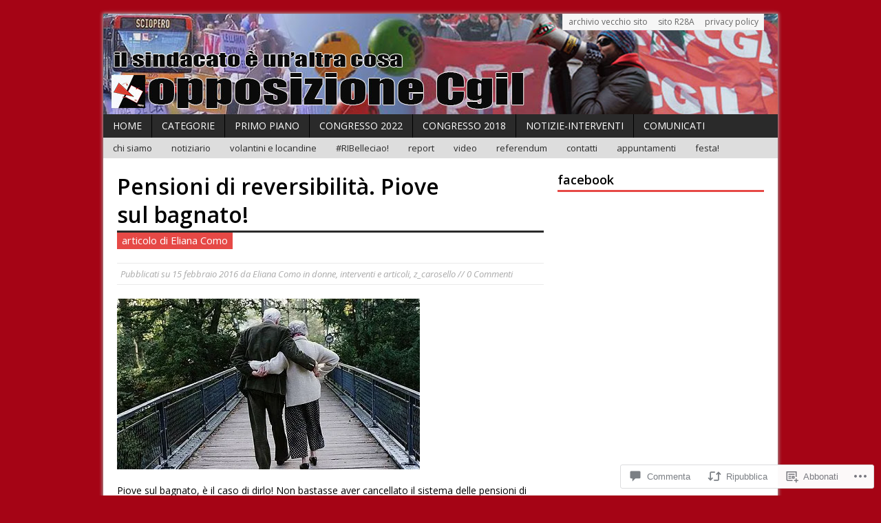

--- FILE ---
content_type: application/x-javascript; charset=utf-8
request_url: https://connect.facebook.net/it_IT/sdk.js?hash=9309c89ef8904c679af865e61e1c80b0
body_size: 76119
content:
/*1768852977,,JIT Construction: v1032166761,it_IT*/

/**
 * Copyright (c) 2017-present, Facebook, Inc. All rights reserved.
 *
 * You are hereby granted a non-exclusive, worldwide, royalty-free license to use,
 * copy, modify, and distribute this software in source code or binary form for use
 * in connection with the web services and APIs provided by Facebook.
 *
 * As with any software that integrates with the Facebook platform, your use of
 * this software is subject to the Facebook Platform Policy
 * [http://developers.facebook.com/policy/]. This copyright notice shall be
 * included in all copies or substantial portions of the software.
 *
 * THE SOFTWARE IS PROVIDED "AS IS", WITHOUT WARRANTY OF ANY KIND, EXPRESS OR
 * IMPLIED, INCLUDING BUT NOT LIMITED TO THE WARRANTIES OF MERCHANTABILITY, FITNESS
 * FOR A PARTICULAR PURPOSE AND NONINFRINGEMENT. IN NO EVENT SHALL THE AUTHORS OR
 * COPYRIGHT HOLDERS BE LIABLE FOR ANY CLAIM, DAMAGES OR OTHER LIABILITY, WHETHER
 * IN AN ACTION OF CONTRACT, TORT OR OTHERWISE, ARISING FROM, OUT OF OR IN
 * CONNECTION WITH THE SOFTWARE OR THE USE OR OTHER DEALINGS IN THE SOFTWARE.
 */
try {(window.FB && !window.FB.__buffer) || (function() {  var apply = Function.prototype.apply;  function bindContext(fn, thisArg) {    return function _sdkBound() {      return apply.call(fn, thisArg, arguments);    };  }  var global = {    __type: 'JS_SDK_SANDBOX',    window: window,    document: window.document  };  var sandboxSafelist = [    'setTimeout',    'setInterval',    'clearTimeout',    'clearInterval'  ];  for (var i = 0; i < sandboxSafelist.length; i++) {    global[sandboxSafelist[i]] = bindContext(      window[sandboxSafelist[i]],      window    );  }  (function() {    var self = window;    var globalThis = this;    var __DEV__ = 0;    function emptyFunction() {};    var __transform_includes = {};    var __annotator, __bodyWrapper;    var __w, __t;    var undefined;    with (this) {      (function(e){var t={},n=function(t,n){if(!t&&!n)return null;var e={};return typeof t!="undefined"&&(e.type=t),typeof n!="undefined"&&(e.signature=n),e},r=function(t,r){return n(t&&/^[A-Z]/.test(t)?t:void 0,r&&(r.params&&r.params.length||r.returns)?"function("+(r.params?r.params.map(function(e){return/\?/.test(e)?"?"+e.replace("?",""):e}).join(","):"")+")"+(r.returns?":"+r.returns:""):void 0)},o=function(t,n,r){return t},a=function(t,n,o){if("typechecks"in __transform_includes){var e=r(n?n.name:void 0,o);e&&__w(t,e)}return t},i=function(t,n,r){return r.apply(t,n)},l=function(n,r,o,a,i){if(i){i.callId||(i.callId=i.module+":"+(i.line||0)+":"+(i.column||0));var e=i.callId;t[e]=(t[e]||0)+1}return o.apply(n,r)};typeof __transform_includes=="undefined"?(e.__annotator=o,e.__bodyWrapper=i):(e.__annotator=a,"codeusage"in __transform_includes?(e.__annotator=o,e.__bodyWrapper=l,e.__bodyWrapper.getCodeUsage=function(){return t},e.__bodyWrapper.clearCodeUsage=function(){t={}}):e.__bodyWrapper=i)})(typeof globalThis!="undefined"?globalThis:typeof global!="undefined"?global:typeof window!="undefined"?window:typeof this!="undefined"?this:typeof self!="undefined"?self:{});
(function(e){e.__t=function(e){return e[0]},e.__w=function(e){return e}})(typeof globalThis!="undefined"?globalThis:typeof global!="undefined"?global:typeof window!="undefined"?window:typeof this!="undefined"?this:typeof self!="undefined"?self:{});
(function(e){var t={},n=["global","require","requireDynamic","requireLazy","module","exports"],r=["global","require","importDefault","importNamespace","requireLazy","module","exports"],o=1,a=32,i=64,l=256,s={},u=Object.prototype.hasOwnProperty;function c(o,l){if(!u.call(t,o)){if(l===!0)return null;throw new Error("Module "+o+" has not been defined")}var s=t[o];if(s.resolved)return s;for(var c=s.special,_=s.factory.length,f=c&a?r.concat(s.deps):n.concat(s.deps),g=[],h,y=0;y<_;y++){switch(f[y]){case"module":h=s;break;case"exports":h=s.exports;break;case"global":h=e;break;case"require":h=d;break;case"requireDynamic":h=null;break;case"requireLazy":h=null;break;case"importDefault":h=m;break;case"importNamespace":h=p;break;default:typeof f[y]=="string"&&(h=d.call(null,f[y]))}g.push(h)}var C=s.factory.apply(e,g);return C&&(s.exports=C),c&i?s.exports!=null&&u.call(s.exports,"default")&&(s.defaultExport=s.exports.default):s.defaultExport=s.exports,s.resolved=!0,s}function d(e,t){var n=c(e,t);if(n)return n.defaultExport!==s?n.defaultExport:n.exports}function m(e){var t=c(e);if(t)return t.defaultExport!==s?t.defaultExport:null}function p(e){var t=c(e);if(t)return t.exports}function _(e,n,r,a){if(u.call(t,e)){var i=t[e].special||0;if(i&l)return}typeof r=="function"?(t[e]={factory:r,deps:n,defaultExport:s,exports:{},special:a||0,resolved:!1},a!=null&&a&o&&d.call(null,e)):t[e]={defaultExport:r,exports:r,resolved:!0}}function f(e,t,n){var r=c(e,!0);if(r){if(typeof t=="function")return t(d(e))}else if(typeof n=="function")return n()}_("ifRequireable",[],function(){return f},l),e.__d=_,e.require=d,e.importDefault=m,e.importNamespace=p,e.$RefreshReg$=function(){},e.$RefreshSig$=function(){return function(e){return e}}})(this);
__d("ES5FunctionPrototype",[],(function(t,n,r,o,a,i){var e={bind:function(t){for(var e=arguments.length,n=new Array(e>1?e-1:0),r=1;r<e;r++)n[r-1]=arguments[r];if(typeof this!="function")throw new TypeError("Bind must be called on a function");var o=this;function a(){return o.apply(t,n.concat(Array.prototype.slice.call(arguments)))}return a.displayName="bound:"+(o.displayName||o.name||"(?)"),a.toString=function(){return"bound: "+o},a}},l=e;i.default=l}),66);
__d("ES5StringPrototype",[],(function(t,n,r,o,a,i){var e={startsWith:function(t){var e=String(this);if(this==null)throw new TypeError("String.prototype.startsWith called on null or undefined");var n=arguments.length>1?Number(arguments[1]):0;isNaN(n)&&(n=0);var r=Math.min(Math.max(n,0),e.length);return e.indexOf(String(t),n)==r},endsWith:function(t){var e=String(this);if(this==null)throw new TypeError("String.prototype.endsWith called on null or undefined");var n=e.length,r=String(t),o=arguments.length>1?Number(arguments[1]):n;isNaN(o)&&(o=0);var a=Math.min(Math.max(o,0),n),i=a-r.length;return i<0?!1:e.lastIndexOf(r,i)==i},includes:function(t){if(this==null)throw new TypeError("String.prototype.contains called on null or undefined");var e=String(this),n=arguments.length>1?Number(arguments[1]):0;return isNaN(n)&&(n=0),e.indexOf(String(t),n)!=-1},repeat:function(t){if(this==null)throw new TypeError("String.prototype.repeat called on null or undefined");var e=String(this),n=t?Number(t):0;if(isNaN(n)&&(n=0),n<0||n===1/0)throw RangeError();if(n===1)return e;if(n===0)return"";for(var r="";n;)n&1&&(r+=e),(n>>=1)&&(e+=e);return r}},l=e;i.default=l}),66);
__d("ES6Array",[],(function(t,n,r,o,a,i){"use strict";function e(e){if(e==null)throw new TypeError("Object is null or undefined");var t=arguments[1],n=arguments[2],r=this,o=Object(e),a=typeof Symbol=="function"&&navigator.userAgent.indexOf("Trident/7.0")===-1&&typeof Symbol=="function"?Symbol.iterator:"@@iterator",i=typeof t=="function",l=typeof o[a]=="function",s=0,u,c;if(l){u=typeof r=="function"?new r:[];for(var d=o[a](),m;!(m=d.next()).done;)c=m.value,i&&(c=t.call(n,c,s)),u[s]=c,s+=1;return u.length=s,u}var p=o.length;for((isNaN(p)||p<0)&&(p=0),u=typeof r=="function"?new r(p):new Array(p);s<p;)c=o[s],i&&(c=t.call(n,c,s)),u[s]=c,s+=1;return u.length=s,u}var l={from:e},s=l;i.default=s}),66);
__d("ES6ArrayPrototype",[],(function(t,n,r,o,a,i){var e={find:function(n,r){if(this==null)throw new TypeError("Array.prototype.find called on null or undefined");if(typeof n!="function")throw new TypeError("predicate must be a function");var t=e.findIndex.call(this,n,r);return t===-1?void 0:this[t]},findIndex:function(t,n){if(this==null)throw new TypeError("Array.prototype.findIndex called on null or undefined");if(typeof t!="function")throw new TypeError("predicate must be a function");for(var e=Object(this),r=e.length>>>0,o=0;o<r;o++)if(t.call(n,e[o],o,e))return o;return-1},fill:function(t,n,r){if(this==null)throw new TypeError("Array.prototype.fill called on null or undefined");for(var e=Object(this),o=e.length>>>0,a=arguments[1],i=a>>0,l=i<0?Math.max(o+i,0):Math.min(i,o),s=arguments[2],u=s===void 0?o:s>>0,c=u<0?Math.max(o+u,0):Math.min(u,o);l<c;)e[l]=t,l++;return e}},l=e;i.default=l}),66);
__d("ES6Number",[],(function(t,n,r,o,a,i){var e=Math.pow(2,-52),l=Math.pow(2,53)-1,s=-1*l,u={isFinite:(function(e){function t(t){return e.apply(this,arguments)}return t.toString=function(){return e.toString()},t})(function(e){return typeof e=="number"&&isFinite(e)}),isNaN:(function(e){function t(t){return e.apply(this,arguments)}return t.toString=function(){return e.toString()},t})(function(e){return typeof e=="number"&&isNaN(e)}),isInteger:function(t){return u.isFinite(t)&&Math.floor(t)===t},isSafeInteger:function(t){return this.isFinite(t)&&t>=this.MIN_SAFE_INTEGER&&t<=this.MAX_SAFE_INTEGER&&Math.floor(t)===t},EPSILON:e,MAX_SAFE_INTEGER:l,MIN_SAFE_INTEGER:s},c=u;i.default=c}),66);
__d("ES6Object",[],(function(t,n,r,o,a,i){var e={}.hasOwnProperty,l={assign:function(n){if(n==null)throw new TypeError("Object.assign target cannot be null or undefined");n=Object(n);for(var t=0;t<(arguments.length<=1?0:arguments.length-1);t++){var r=t+1<1||arguments.length<=t+1?void 0:arguments[t+1];if(r!=null){r=Object(r);for(var o in r)e.call(r,o)&&(n[o]=r[o])}}return n},is:function(t,n){return t===n?t!==0||1/t===1/n:t!==t&&n!==n}},s=l;i.default=s}),66);
__d("ES5Array",[],(function(t,n,r,o,a,i){var e={isArray:function(t){return Object.prototype.toString.call(t)==="[object Array]"}},l=e;i.default=l}),66);
__d("ES5ArrayPrototype",[],(function(t,n,r,o,a,i){var e={indexOf:function(t,n){var e=n,r=this.length;for(e|=0,e<0&&(e+=r);e<r;e++)if(e in this&&this[e]===t)return e;return-1}},l=e;i.default=l}),66);
__d("ES7ArrayPrototype",["ES5Array","ES5ArrayPrototype"],(function(t,n,r,o,a,i){var e=n("ES5Array").isArray,l=n("ES5ArrayPrototype").indexOf;function s(e){return Math.min(Math.max(u(e),0),Number.MAX_SAFE_INTEGER)}function u(e){var t=Number(e);return isFinite(t)&&t!==0?c(t)*Math.floor(Math.abs(t)):t}function c(e){return e>=0?1:-1}function d(t){"use strict";if(t!==void 0&&e(this)&&!(typeof t=="number"&&isNaN(t)))return l.apply(this,arguments)!==-1;var n=Object(this),r=n.length?s(n.length):0;if(r===0)return!1;for(var o=arguments.length>1?u(arguments[1]):0,a=o<0?Math.max(r+o,0):o,i=isNaN(t)&&typeof t=="number";a<r;){var c=n[a];if(c===t||typeof c=="number"&&i&&isNaN(c))return!0;a++}return!1}var m={includes:d};a.exports=m}),null);
__d("ES7Object",[],(function(t,n,r,o,a,i){var e={}.hasOwnProperty,l={entries:function(n){if(n==null)throw new TypeError("Object.entries called on non-object");var t=[];for(var r in n)e.call(n,r)&&t.push([r,n[r]]);return t},values:function(n){if(n==null)throw new TypeError("Object.values called on non-object");var t=[];for(var r in n)e.call(n,r)&&t.push(n[r]);return t}},s=l;i.default=s}),66);
__d("ES7StringPrototype",[],(function(t,n,r,o,a,i){var e={trimLeft:function(){return this.replace(/^\s+/,"")},trimRight:function(){return this.replace(/\s+$/,"")}},l=e;i.default=l}),66);
/**
 * License: https://www.facebook.com/legal/license/t3hOLs8wlXy/
 */
__d("json3-3.3.2",[],(function(t,n,r,o,a,i){"use strict";var e={},l={exports:e},s;function u(){(function(){var n=typeof s=="function",r={function:!0,object:!0},o=r[typeof e]&&e&&!e.nodeType&&e,a=r[typeof window]&&window||this,i=o&&r[typeof l]&&l&&!l.nodeType&&typeof t=="object"&&t;i&&(i.global===i||i.window===i||i.self===i)&&(a=i);function u(e,t){e||(e=a.Object()),t||(t=a.Object());var n=e.Number||a.Number,o=e.String||a.String,i=e.Object||a.Object,l=e.Date||a.Date,s=e.SyntaxError||a.SyntaxError,c=e.TypeError||a.TypeError,d=e.Math||a.Math,m=e.JSON||a.JSON;typeof m=="object"&&m&&(t.stringify=m.stringify,t.parse=m.parse);var p=i.prototype,_=p.toString,f,g,h,y=new l(-0xc782b5b800cec);try{y=y.getUTCFullYear()==-109252&&y.getUTCMonth()===0&&y.getUTCDate()===1&&y.getUTCHours()==10&&y.getUTCMinutes()==37&&y.getUTCSeconds()==6&&y.getUTCMilliseconds()==708}catch(e){}function C(e){if(C[e]!==h)return C[e];var r;if(e=="bug-string-char-index")r=!1;else if(e=="json")r=C("json-stringify")&&C("json-parse");else{var a,i='{"a":[1,true,false,null,"\\u0000\\b\\n\\f\\r\\t"]}';if(e=="json-stringify"){var s=t.stringify,u=typeof s=="function"&&y;if(u){(a=function(){return 1}).toJSON=a;try{u=s(0)==="0"&&s(new n)==="0"&&s(new o)=='""'&&s(_)===h&&s(h)===h&&s()===h&&s(a)==="1"&&s([a])=="[1]"&&s([h])=="[null]"&&s(null)=="null"&&s([h,_,null])=="[null,null,null]"&&s({a:[a,!0,!1,null,"\0\b\n\f\r	"]})==i&&s(null,a)==="1"&&s([1,2],null,1)=="[\n 1,\n 2\n]"&&s(new l(-864e13))=='"-271821-04-20T00:00:00.000Z"'&&s(new l(864e13))=='"+275760-09-13T00:00:00.000Z"'&&s(new l(-621987552e5))=='"-000001-01-01T00:00:00.000Z"'&&s(new l(-1))=='"1969-12-31T23:59:59.999Z"'}catch(e){u=!1}}r=u}if(e=="json-parse"){var c=t.parse;if(typeof c=="function")try{if(c("0")===0&&!c(!1)){a=c(i);var d=a.a.length==5&&a.a[0]===1;if(d){try{d=!c('"	"')}catch(e){}if(d)try{d=c("01")!==1}catch(e){}if(d)try{d=c("1.")!==1}catch(e){}}}}catch(e){d=!1}r=d}}return C[e]=!!r}if(!C("json")){var b="[object Function]",v="[object Date]",S="[object Number]",R="[object String]",L="[object Array]",E="[object Boolean]",k=C("bug-string-char-index");if(!y)var I=d.floor,T=[0,31,59,90,120,151,181,212,243,273,304,334],D=function(e,t){return T[t]+365*(e-1970)+I((e-1969+(t=+(t>1)))/4)-I((e-1901+t)/100)+I((e-1601+t)/400)};if((f=p.hasOwnProperty)||(f=function(e){var t={},n;return(t.__proto__=null,t.__proto__={toString:1},t).toString!=_?f=function(e){var t=this.__proto__,n=e in(this.__proto__=null,this);return this.__proto__=t,n}:(n=t.constructor,f=function(e){var t=(this.constructor||n).prototype;return e in this&&!(e in t&&this[e]===t[e])}),t=null,f.call(this,e)}),g=function(e,t){var n=0,o,a,i;(o=function(){this.valueOf=0}).prototype.valueOf=0,a=new o;for(i in a)f.call(a,i)&&n++;return o=a=null,n?n==2?g=function(e,t){var n={},r=_.call(e)==b,o;for(o in e)!(r&&o=="prototype")&&!f.call(n,o)&&(n[o]=1)&&f.call(e,o)&&t(o)}:g=function(e,t){var n=_.call(e)==b,r,o;for(r in e)!(n&&r=="prototype")&&f.call(e,r)&&!(o=r==="constructor")&&t(r);(o||f.call(e,r="constructor"))&&t(r)}:(a=["valueOf","toString","toLocaleString","propertyIsEnumerable","isPrototypeOf","hasOwnProperty","constructor"],g=function(e,t){var n=_.call(e)==b,o,i,l=!n&&typeof e.constructor!="function"&&r[typeof e.hasOwnProperty]&&e.hasOwnProperty||f;for(o in e)!(n&&o=="prototype")&&l.call(e,o)&&t(o);for(i=a.length;o=a[--i];l.call(e,o)&&t(o));}),g(e,t)},!C("json-stringify")){var x={92:"\\\\",34:'\\"',8:"\\b",12:"\\f",10:"\\n",13:"\\r",9:"\\t"},$="000000",P=function(e,t){return($+(t||0)).slice(-e)},N="\\u00",M=function(e){for(var t='"',n=0,r=e.length,o=!k||r>10,a=o&&(k?e.split(""):e);n<r;n++){var i=e.charCodeAt(n);switch(i){case 8:case 9:case 10:case 12:case 13:case 34:case 92:t+=x[i];break;default:if(i<32){t+=N+P(2,i.toString(16));break}t+=o?a[n]:e.charAt(n)}}return t+'"'},w=function(e,t,n,r,o,a,i){var l,s,u,d,m,p,y,C,b,k,T,x,$,N,A,F;try{l=t[e]}catch(e){}if(typeof l=="object"&&l)if(s=_.call(l),s==v&&!f.call(l,"toJSON"))if(l>-1/0&&l<1/0){if(D){for(m=I(l/864e5),u=I(m/365.2425)+1970-1;D(u+1,0)<=m;u++);for(d=I((m-D(u,0))/30.42);D(u,d+1)<=m;d++);m=1+m-D(u,d),p=(l%864e5+864e5)%864e5,y=I(p/36e5)%24,C=I(p/6e4)%60,b=I(p/1e3)%60,k=p%1e3}else u=l.getUTCFullYear(),d=l.getUTCMonth(),m=l.getUTCDate(),y=l.getUTCHours(),C=l.getUTCMinutes(),b=l.getUTCSeconds(),k=l.getUTCMilliseconds();l=(u<=0||u>=1e4?(u<0?"-":"+")+P(6,u<0?-u:u):P(4,u))+"-"+P(2,d+1)+"-"+P(2,m)+"T"+P(2,y)+":"+P(2,C)+":"+P(2,b)+"."+P(3,k)+"Z"}else l=null;else typeof l.toJSON=="function"&&(s!=S&&s!=R&&s!=L||f.call(l,"toJSON"))&&(l=l.toJSON(e));if(n&&(l=n.call(t,e,l)),l===null)return"null";if(s=_.call(l),s==E)return""+l;if(s==S)return l>-1/0&&l<1/0?""+l:"null";if(s==R)return M(""+l);if(typeof l=="object"){for(N=i.length;N--;)if(i[N]===l)throw c();if(i.push(l),T=[],A=a,a+=o,s==L){for($=0,N=l.length;$<N;$++)x=w($,l,n,r,o,a,i),T.push(x===h?"null":x);F=T.length?o?"[\n"+a+T.join(",\n"+a)+"\n"+A+"]":"["+T.join(",")+"]":"[]"}else g(r||l,function(e){var t=w(e,l,n,r,o,a,i);t!==h&&T.push(M(e)+":"+(o?" ":"")+t)}),F=T.length?o?"{\n"+a+T.join(",\n"+a)+"\n"+A+"}":"{"+T.join(",")+"}":"{}";return i.pop(),F}};t.stringify=function(e,t,n){var o,a,i,l;if(r[typeof t]&&t){if((l=_.call(t))==b)a=t;else if(l==L){i={};for(var s=0,u=t.length,c;s<u;c=t[s++],l=_.call(c),(l==R||l==S)&&(i[c]=1));}}if(n)if((l=_.call(n))==S){if((n-=n%1)>0)for(o="",n>10&&(n=10);o.length<n;o+=" ");}else l==R&&(o=n.length<=10?n:n.slice(0,10));return w("",(c={},c[""]=e,c),a,i,o,"",[])}}if(!C("json-parse")){var A=o.fromCharCode,F={92:"\\",34:'"',47:"/",98:"\b",116:"	",110:"\n",102:"\f",114:"\r"},O,B,W=function(){throw O=B=null,s()},q=function(){for(var e=B,t=e.length,n,r,o,a,i;O<t;)switch(i=e.charCodeAt(O),i){case 9:case 10:case 13:case 32:O++;break;case 123:case 125:case 91:case 93:case 58:case 44:return n=k?e.charAt(O):e[O],O++,n;case 34:for(n="@",O++;O<t;)if(i=e.charCodeAt(O),i<32)W();else if(i==92)switch(i=e.charCodeAt(++O),i){case 92:case 34:case 47:case 98:case 116:case 110:case 102:case 114:n+=F[i],O++;break;case 117:for(r=++O,o=O+4;O<o;O++)i=e.charCodeAt(O),i>=48&&i<=57||i>=97&&i<=102||i>=65&&i<=70||W();n+=A("0x"+e.slice(r,O));break;default:W()}else{if(i==34)break;for(i=e.charCodeAt(O),r=O;i>=32&&i!=92&&i!=34;)i=e.charCodeAt(++O);n+=e.slice(r,O)}if(e.charCodeAt(O)==34)return O++,n;W();default:if(r=O,i==45&&(a=!0,i=e.charCodeAt(++O)),i>=48&&i<=57){for(i==48&&(i=e.charCodeAt(O+1),i>=48&&i<=57)&&W(),a=!1;O<t&&(i=e.charCodeAt(O),i>=48&&i<=57);O++);if(e.charCodeAt(O)==46){for(o=++O;o<t&&(i=e.charCodeAt(o),i>=48&&i<=57);o++);o==O&&W(),O=o}if(i=e.charCodeAt(O),i==101||i==69){for(i=e.charCodeAt(++O),(i==43||i==45)&&O++,o=O;o<t&&(i=e.charCodeAt(o),i>=48&&i<=57);o++);o==O&&W(),O=o}return+e.slice(r,O)}if(a&&W(),e.slice(O,O+4)=="true")return O+=4,!0;if(e.slice(O,O+5)=="false")return O+=5,!1;if(e.slice(O,O+4)=="null")return O+=4,null;W()}return"$"},U=function(e){var t,n;if(e=="$"&&W(),typeof e=="string"){if((k?e.charAt(0):e[0])=="@")return e.slice(1);if(e=="["){for(t=[];e=q(),e!="]";n||(n=!0))n&&(e==","?(e=q(),e=="]"&&W()):W()),e==","&&W(),t.push(U(e));return t}else if(e=="{"){for(t={};e=q(),e!="}";n||(n=!0))n&&(e==","?(e=q(),e=="}"&&W()):W()),(e==","||typeof e!="string"||(k?e.charAt(0):e[0])!="@"||q()!=":")&&W(),t[e.slice(1)]=U(q());return t}W()}return e},V=function(e,t,n){var r=H(e,t,n);r===h?delete e[t]:e[t]=r},H=function(e,t,n){var r=e[t],o;if(typeof r=="object"&&r)if(_.call(r)==L)for(o=r.length;o--;)V(r,o,n);else g(r,function(e){V(r,e,n)});return n.call(e,t,r)};t.parse=function(e,t){var n,r;return O=0,B=""+e,n=U(q()),q()!="$"&&W(),O=B=null,t&&_.call(t)==b?H((r={},r[""]=n,r),"",t):n}}}return t.runInContext=u,t}if(o&&!n)u(a,o);else{var c=a.JSON,d=a.JSON3,m=!1,p=u(a,a.JSON3={noConflict:function(){return m||(m=!0,a.JSON=c,a.JSON3=d,c=d=null),p}});a.JSON={parse:p.parse,stringify:p.stringify}}}).call(this)}var c=!1;function d(){return c||(c=!0,u()),l.exports}function m(e){switch(e){case void 0:return d()}}a.exports=m}),null);
__d("json3",["json3-3.3.2"],(function(t,n,r,o,a,i){a.exports=n("json3-3.3.2")()}),null);
__d("ES",["ES5FunctionPrototype","ES5StringPrototype","ES6Array","ES6ArrayPrototype","ES6Number","ES6Object","ES7ArrayPrototype","ES7Object","ES7StringPrototype","json3"],(function(t,n,r,o,a,i,l){var e={}.toString,s={"JSON.stringify":r("json3").stringify,"JSON.parse":r("json3").parse},u={"Function.prototype":r("ES5FunctionPrototype"),"String.prototype":r("ES5StringPrototype")},c={Object:r("ES6Object"),"Array.prototype":r("ES6ArrayPrototype"),Number:r("ES6Number"),Array:r("ES6Array")},d={Object:r("ES7Object"),"String.prototype":r("ES7StringPrototype"),"Array.prototype":r("ES7ArrayPrototype")};function m(e){for(var t in e)if(Object.prototype.hasOwnProperty.call(e,t)){var n=e[t],r=t.split(".");if(r.length===2){var o=r[0],a=r[1];if(!o||!a||!window[o]||!window[o][a]){var i=o?window[o]:"-",l=o&&window[o]&&a?window[o][a]:"-";throw new Error("Unexpected state (t11975770): "+(o+", "+a+", "+i+", "+l+", "+t))}}var u=r.length===2?window[r[0]][r[1]]:window[t];for(var c in n)if(Object.prototype.hasOwnProperty.call(n,c)){if(typeof n[c]!="function"){s[t+"."+c]=n[c];continue}var d=u[c];s[t+"."+c]=d&&/\{\s+\[native code\]\s\}/.test(d)?d:n[c]}}}m(u),m(c),m(d);function p(t,n,r){var o=r?e.call(t).slice(8,-1)+".prototype":t,a;if(Array.isArray(t))if(typeof o=="string")a=s[o+"."+n];else throw new Error("Can't polyfill "+n+" directly on an Array.");else if(typeof o=="string")a=s[o+"."+n];else{if(typeof t=="string")throw new Error("Can't polyfill "+n+" directly on a string.");a=t[n]}if(typeof a=="function"){for(var i=arguments.length,l=new Array(i>3?i-3:0),u=3;u<i;u++)l[u-3]=arguments[u];return a.apply(t,l)}else if(a)return a;throw new Error("Polyfill "+o+" does not have implementation of "+n)}l.default=p}),98);
__d("ES5Object",[],(function(t,n,r,o,a,i){var e={}.hasOwnProperty,l={create:function(t){var e=typeof t;if(e!="object"&&e!="function")throw new TypeError("Object prototype may only be a Object or null");var n={};return Object.setPrototypeOf(n,t),n},keys:function(n){var t=typeof n;if(t!="object"&&t!="function"||n===null)throw new TypeError("Object.keys called on non-object");var r=[];for(var o in n)e.call(n,o)&&r.push(o);return r},freeze:function(t){return t},isFrozen:function(){return!1},seal:function(t){return t}},s=l;i.default=s}),66);
__d("sdk.babelHelpers",["ES5FunctionPrototype","ES5Object","ES6Object"],(function(t,n,r,o,a,i){var e={},l=Object.prototype.hasOwnProperty;e.inheritsLoose=function(e,t){return n("ES6Object").assign(e,t),e.prototype=n("ES5Object").create(t&&t.prototype),e.prototype.constructor=e,e.__superConstructor__=t,t},e.inherits=e.inheritsLoose,e.wrapNativeSuper=function(t){var n=typeof Map=="function"?new Map:void 0;return e.wrapNativeSuper=function(t){if(t===null)return null;if(typeof t!="function")throw new TypeError("Super expression must either be null or a function");if(n!==void 0){if(n.has(t))return n.get(t);n.set(t,r)}e.inheritsLoose(r,t);function r(){t.apply(this,arguments)}return r},e.wrapNativeSuper(t)},e.assertThisInitialized=function(e){if(e===void 0)throw new ReferenceError("this hasn't been initialised - super() hasn't been called");return e},e._extends=n("ES6Object").assign,e.extends=e._extends,e.construct=function(e,t){var n=[null];return n.push.apply(n,t),new(Function.prototype.bind.apply(e,n))},e.objectWithoutPropertiesLoose=function(e,t){var n={};for(var r in e)!l.call(e,r)||t.indexOf(r)>=0||(n[r]=e[r]);return n},e.objectWithoutProperties=e.objectWithoutPropertiesLoose,e.taggedTemplateLiteralLoose=function(e,t){return t||(t=e.slice(0)),e.raw=t,e},e.bind=n("ES5FunctionPrototype").bind,a.exports=e}),null);var ES=require('ES');var babelHelpers=require('sdk.babelHelpers');(function(e,t){var n="keys",r="values",o="entries",a=(function(){var e=l(Array),a;return e||(a=(function(){"use strict";function e(e,t){this.$1=e,this.$2=t,this.$3=0}var a=e.prototype;return a.next=function(){if(this.$1==null)return{value:t,done:!0};var e=this.$1,a=this.$1.length,i=this.$3,l=this.$2;if(i>=a)return this.$1=t,{value:t,done:!0};if(this.$3=i+1,l===n)return{value:i,done:!1};if(l===r)return{value:e[i],done:!1};if(l===o)return{value:[i,e[i]],done:!1}},a[typeof Symbol=="function"?Symbol.iterator:"@@iterator"]=function(){return this},e})()),{keys:e?function(e){return e.keys()}:function(e){return new a(e,n)},values:e?function(e){return e.values()}:function(e){return new a(e,r)},entries:e?function(e){return e.entries()}:function(e){return new a(e,o)}}})(),i=(function(){var e=l(String),n;return e||(n=(function(){"use strict";function e(e){this.$1=e,this.$2=0}var n=e.prototype;return n.next=function(){if(this.$1==null)return{value:t,done:!0};var e=this.$2,n=this.$1,r=n.length;if(e>=r)return this.$1=t,{value:t,done:!0};var o,a=n.charCodeAt(e);if(a<55296||a>56319||e+1===r)o=n[e];else{var i=n.charCodeAt(e+1);i<56320||i>57343?o=n[e]:o=n[e]+n[e+1]}return this.$2=e+o.length,{value:o,done:!1}},n[typeof Symbol=="function"?Symbol.iterator:"@@iterator"]=function(){return this},e})()),{keys:function(){throw TypeError("Strings default iterator doesn't implement keys.")},values:e?function(e){return e[typeof Symbol=="function"?Symbol.iterator:"@@iterator"]()}:function(e){return new n(e)},entries:function(){throw TypeError("Strings default iterator doesn't implement entries.")}}})();function l(e){return typeof e.prototype[typeof Symbol=="function"?Symbol.iterator:"@@iterator"]=="function"&&typeof e.prototype.values=="function"&&typeof e.prototype.keys=="function"&&typeof e.prototype.entries=="function"}var s=(function(){"use strict";function e(e,t){this.$1=e,this.$2=t,this.$3=Object.keys(e),this.$4=0}var a=e.prototype;return a.next=function(){var e=this.$3.length,a=this.$4,i=this.$2,l=this.$3[a];if(a>=e)return this.$1=t,{value:t,done:!0};if(this.$4=a+1,i===n)return{value:l,done:!1};if(i===r)return{value:this.$1[l],done:!1};if(i===o)return{value:[l,this.$1[l]],done:!1}},a[typeof Symbol=="function"?Symbol.iterator:"@@iterator"]=function(){return this},e})(),u={keys:function(t){return new s(t,n)},values:function(t){return new s(t,r)},entries:function(t){return new s(t,o)}};function c(e,t){return typeof e=="string"?i[t||r](e):Array.isArray(e)?a[t||r](e):e[typeof Symbol=="function"?Symbol.iterator:"@@iterator"]?e[typeof Symbol=="function"?Symbol.iterator:"@@iterator"]():u[t||o](e)}ES("Object","assign",!1,c,{KIND_KEYS:n,KIND_VALUES:r,KIND_ENTRIES:o,keys:function(t){return c(t,n)},values:function(t){return c(t,r)},entries:function(t){return c(t,o)},generic:u.entries}),e.FB_enumerate=c})(typeof global=="object"?global:typeof this=="object"?this:typeof window=="object"?window:typeof self=="object"?self:{});
      __d("JSSDKCanvasPrefetcherConfig",[],{"enabled":true,"excludedAppIds":[144959615576466,768691303149786,320528941393723],"sampleRate":500});__d("JSSDKConfig",[],{"features":{"allow_non_canvas_app_events":false,"error_handling":{"rate":4},"e2e_ping_tracking":{"rate":0.1},"xd_timeout":{"rate":1,"value":60000},"use_bundle":false,"should_log_response_error":true,"popup_blocker_scribe_logging":{"rate":100},"https_only_enforce_starting":2538809200000,"https_only_learn_more":"https:\/\/developers.facebook.com\/blog\/post\/2018\/06\/08\/enforce-https-facebook-login\/","https_only_scribe_logging":{"rate":1},"log_perf":{"rate":0.001},"use_x_xd":{"rate":100},"cache_auth_response":{"rate":100},"oauth_funnel_logger_version":1,"force_popup_to_canvas_apps_with_id":[],"force_popup_to_all_canvas_app":false,"max_oauth_dialog_retries":{"rate":100,"value":10},"plugin_tags_blacklist":[],"idle_callback_wait_time_ms":3000,"chat_plugin_facade_timeout_ms":8000,"chat_plugin_facade_enabled_pageids":["102493178867330","107331571710078","1032787970130843","107771111665395","261907812360345","101305975654752","275483104252055","101664622285042","112682113428700","271628573687012","385757598521443","100545935690488"],"should_enable_ig_login_status_fetch":true,"log_cookies_usage":{"rate":0.1},"allow_shadow_dom_for_apps_with_id":[520916077950649,152351391599356,132081130190180,468663283258845,409976882430412,189845245141894,360467581347,274266067164],"allow_shadow_dom":true,"use_extended_dialog_path":{"rate":100}}});__d("JSSDKCssConfig",[],{"rules":".fb_hidden{position:absolute;top:-10000px;z-index:10001}.fb_reposition{overflow:hidden;position:relative}.fb_invisible{display:none}.fb_reset{background:none;border:0px;border-spacing:0;color:#000;cursor:auto;direction:ltr;font-family:lucida grande,tahoma,verdana,arial,sans-serif;font-size:11px;font-style:normal;font-variant:normal;font-weight:400;letter-spacing:normal;line-height:1;margin:0;overflow:visible;padding:0;text-align:left;text-decoration:none;text-indent:0;text-shadow:none;text-transform:none;visibility:visible;white-space:normal;word-spacing:normal}.fb_reset>div{overflow:hidden}\u0040keyframes fb_transform{0\u0025{opacity:0;transform:scale(.95)}to{opacity:1;transform:scale(1)}}.fb_animate{animation:fb_transform .3s forwards}\n\n.fb_hidden{position:absolute;top:-10000px;z-index:10001}.fb_reposition{overflow:hidden;position:relative}.fb_invisible{display:none}.fb_reset{background:none;border:0px;border-spacing:0;color:#000;cursor:auto;direction:ltr;font-family:lucida grande,tahoma,verdana,arial,sans-serif;font-size:11px;font-style:normal;font-variant:normal;font-weight:400;letter-spacing:normal;line-height:1;margin:0;overflow:visible;padding:0;text-align:left;text-decoration:none;text-indent:0;text-shadow:none;text-transform:none;visibility:visible;white-space:normal;word-spacing:normal}.fb_reset>div{overflow:hidden}\u0040keyframes fb_transform{0\u0025{opacity:0;transform:scale(.95)}to{opacity:1;transform:scale(1)}}.fb_animate{animation:fb_transform .3s forwards}\n\n.fb_dialog{background:#525252b3;position:absolute;top:-10000px;z-index:10001}.fb_dialog_advanced{border-radius:8px;padding:10px}.fb_dialog_content{background:#fff;color:#373737}.fb_dialog_close_icon{background:url(https:\/\/connect.facebook.net\/rsrc.php\/v4\/yq\/r\/IE9JII6Z1Ys.png) no-repeat scroll 0 0 transparent;cursor:pointer;display:block;height:15px;position:absolute;right:18px;top:17px;width:15px}.fb_dialog_mobile .fb_dialog_close_icon{left:5px;right:auto;top:5px}.fb_dialog_padding{background-color:transparent;position:absolute;width:1px;z-index:-1}.fb_dialog_close_icon:hover{background:url(https:\/\/connect.facebook.net\/rsrc.php\/v4\/yq\/r\/IE9JII6Z1Ys.png) no-repeat scroll 0 -15px transparent}.fb_dialog_close_icon:active{background:url(https:\/\/connect.facebook.net\/rsrc.php\/v4\/yq\/r\/IE9JII6Z1Ys.png) no-repeat scroll 0 -30px transparent}.fb_dialog_iframe{line-height:0}.fb_dialog_content .dialog_title{background:#6d84b4;border:1px solid #365899;color:#fff;font-size:14px;font-weight:700;margin:0}.fb_dialog_content .dialog_title>span{background:url(https:\/\/connect.facebook.net\/rsrc.php\/v4\/yd\/r\/Cou7n-nqK52.gif) no-repeat 5px 50\u0025;float:left;padding:5px 0 7px 26px}body.fb_hidden{height:100\u0025;left:0;margin:0;overflow:visible;position:absolute;top:-10000px;transform:none;width:100\u0025}.fb_dialog.fb_dialog_mobile.loading{background:url(https:\/\/connect.facebook.net\/rsrc.php\/v4\/ya\/r\/3rhSv5V8j3o.gif) #fff no-repeat 50\u0025 50\u0025;min-height:100\u0025;min-width:100\u0025;overflow:hidden;position:absolute;top:0;z-index:10001}.fb_dialog.fb_dialog_mobile.loading.centered{background:none;height:auto;min-height:initial;min-width:initial;width:auto}.fb_dialog.fb_dialog_mobile.loading.centered #fb_dialog_loader_spinner{width:100\u0025}.fb_dialog.fb_dialog_mobile.loading.centered .fb_dialog_content{background:none}.loading.centered #fb_dialog_loader_close{clear:both;color:#fff;display:block;font-size:18px;padding-top:20px}#fb-root #fb_dialog_ipad_overlay{background:#0006;inset:0;min-height:100\u0025;position:absolute;width:100\u0025;z-index:10000}#fb-root #fb_dialog_ipad_overlay.hidden{display:none}.fb_dialog.fb_dialog_mobile.loading iframe{visibility:hidden}.fb_dialog_mobile .fb_dialog_iframe{position:sticky;top:0}.fb_dialog_content .dialog_header{background:linear-gradient(from(#738aba),to(#2c4987));border-bottom:1px solid;border-color:#043b87;box-shadow:#fff 0 1px 1px -1px inset;color:#fff;font:700 14px Helvetica,sans-serif;text-overflow:ellipsis;text-shadow:rgba(0,30,84,.296875) 0px -1px 0px;vertical-align:middle;white-space:nowrap}.fb_dialog_content .dialog_header table{height:43px;width:100\u0025}.fb_dialog_content .dialog_header td.header_left{font-size:12px;padding-left:5px;vertical-align:middle;width:60px}.fb_dialog_content .dialog_header td.header_right{font-size:12px;padding-right:5px;vertical-align:middle;width:60px}.fb_dialog_content .touchable_button{background:linear-gradient(from(#4267B2),to(#2a4887));background-clip:padding-box;border:1px solid #29487d;border-radius:3px;display:inline-block;line-height:18px;margin-top:3px;max-width:85px;padding:4px 12px;position:relative}.fb_dialog_content .dialog_header .touchable_button input{background:none;border:none;color:#fff;font:700 12px Helvetica,sans-serif;margin:2px -12px;padding:2px 6px 3px;text-shadow:rgba(0,30,84,.296875) 0px -1px 0px}.fb_dialog_content .dialog_header .header_center{color:#fff;font-size:16px;font-weight:700;line-height:18px;text-align:center;vertical-align:middle}.fb_dialog_content .dialog_content{background:url(https:\/\/connect.facebook.net\/rsrc.php\/v4\/y9\/r\/jKEcVPZFk-2.gif) no-repeat 50\u0025 50\u0025;border:1px solid #4A4A4A;border-bottom:0;border-top:0;height:150px}.fb_dialog_content .dialog_footer{background:#f5f6f7;border:1px solid #4A4A4A;border-top-color:#ccc;height:40px}#fb_dialog_loader_close{float:left}.fb_dialog.fb_dialog_mobile .fb_dialog_close_icon{visibility:hidden}#fb_dialog_loader_spinner{animation:rotateSpinner 1.2s linear infinite;background-color:transparent;background-image:url(https:\/\/connect.facebook.net\/rsrc.php\/v4\/y2\/r\/onuUJj0tCqE.png);background-position:50\u0025 50\u0025;background-repeat:no-repeat;height:24px;width:24px}\u0040keyframes rotateSpinner{0\u0025{transform:rotate(0)}to{transform:rotate(360deg)}}\n\n.fb_iframe_widget{display:inline-block;position:relative}.fb_iframe_widget span{display:inline-block;position:relative;text-align:justify}.fb_iframe_widget iframe{position:absolute}.fb_iframe_widget_fluid_desktop,.fb_iframe_widget_fluid_desktop span,.fb_iframe_widget_fluid_desktop iframe{max-width:100\u0025}.fb_iframe_widget_fluid_desktop iframe{min-width:220px;position:relative}.fb_iframe_widget_lift{z-index:1}.fb_iframe_widget_fluid{display:inline}.fb_iframe_widget_fluid span{width:100\u0025}\n","components":["css:fb.css.base","css:fb.css.dialog","css:fb.css.iframewidget"]});__d("JSSDKRuntimeConfig",[],{"locale":"it_IT","revision":"1032166761","rtl":false,"sdkab":null,"sdkns":"","sdkurl":"https:\/\/connect.facebook.net\/it_IT\/sdk.js","scribeurl":"https:\/\/www.facebook.com\/platform\/scribe_endpoint.php\/"});__d("JSSDKXDConfig",[],{"XXdUrl":"\/x\/connect\/xd_arbiter\/?version=46","useCdn":true});__d("UrlMapConfig",[],{"www":"www.facebook.com","m":"m.facebook.com","business":"business.facebook.com","api":"api.facebook.com","api_read":"api-read.facebook.com","graph":"graph.facebook.com","an":"an.facebook.com","oauth":"oauth.facebook.com","fbcdn":"static.xx.fbcdn.net","cdn":"staticxx.facebook.com","graph_facebook":"graph.facebook.com","graph_gaming":"graph.fb.gg","graph_instagram":"graph.instagram.com","www_instagram":"www.instagram.com","social_plugin":"socialplugin.facebook.net"});__d("JSSDKShadowCssConfig",[],{"css:fb.shadow.css.fb_login_button":".fb_login_button_container{align-content:center;align-items:center;border:0;color:#fff;display:flex;font-family:Roboto,Freight Sans LF Pro,Helvetica,Arial,Lucida Grande,sans-serif;font-weight:700;margin:auto}.fb-button-main-element{display:flex;flex-wrap:nowrap;overflow:hidden}.fb-iframe-overlay{display:flex}.fb-button-main-element:hover{cursor:pointer}.fb-button-main-element:focus{filter:brightness(80\u0025)}.fb_button_label_element{align-items:center;display:flex;font-weight:700;justify-content:center}.fb_button_label{margin:auto;pointer-events:none}.fb_button_svg_logo{height:1.33em;margin-left:.4em;margin-right:.4em;padding:.065em}.login_fb_logo .f_logo_f{fill:transparent}.single_button_svg_logo{margin-bottom:.08em}\n"});      __d("DOMWrapper",[],(function(t,n,r,o,a,i){"use strict";var e,l;function s(t){e=t}function u(){return e||document.body}function c(e){l=e}function d(){return l||self}i.setRoot=s,i.getRoot=u,i.setWindow=c,i.getWindow=d}),66);
__d("dotAccess",[],function(t,n,r,o,a,i){function e(e,t,n){var r=t.split(".");do{var o=r.shift();e=e[o]||n&&(e[o]={})}while(r.length&&e);return e}i.default=e},66);
__d("guid",[],(function(t,n,r,o,a,i){function e(){if(typeof crypto=="object"&&typeof crypto.getRandomValues=="function"&&typeof String.prototype.padStart=="function"){var e=crypto.getRandomValues(new Uint32Array(2));return"f"+e[0].toString(16).padStart(8,"0")+e[1].toString(16).padStart(8,"0")}return"f"+(Math.random()*(1<<30)).toString(16).replace(".","")}i.default=e}),66);
__d("wrapFunction",[],function(t,n,r,o,a,i){var e={};function l(t,n,r){var o=n in e?e[n](t,r):t;return function(){for(var e=arguments.length,t=new Array(e),n=0;n<e;n++)t[n]=arguments[n];return o.apply(this,t)}}l.setWrapper=function(t,n){e[n]=t},i.default=l},66);
__d("GlobalCallback",["DOMWrapper","dotAccess","guid","wrapFunction"],(function(t,n,r,o,a,i,l){var e,s;function u(t){e=r("dotAccess")(o("DOMWrapper").getWindow(),t,!0),s=t}function c(t,n){e||u("__globalCallbacks");var o=r("guid")();return e[o]=r("wrapFunction")(t,"entry",n!=null?n:"GlobalCallback"),s+"."+o}function d(t){var n=t.substring(s.length+1);delete e[n]}l.setPrefix=u,l.create=c,l.remove=d}),98);
__d("Log",[],function(t,n,r,o,a,i){"use strict";var e=-1,l={DEBUG:3,INFO:2,WARNING:1,ERROR:0},s=function(n,r,o){for(var t=arguments.length,a=new Array(t>3?t-3:0),i=3;i<t;i++)a[i-3]=arguments[i];var l=0,s=o.replace(/%s/g,function(){return String(a[l++])}),u=window.console;u&&e>=r&&u[n in u?n:"log"](s)};function u(t){e=t}var c=ES(s,"bind",!0,null,"debug",l.DEBUG),d=ES(s,"bind",!0,null,"info",l.INFO),m=ES(s,"bind",!0,null,"warn",l.WARNING),p=ES(s,"bind",!0,null,"error",l.ERROR);i.Level=l,i.log=s,i.setLevel=u,i.debug=c,i.info=d,i.warn=m,i.error=p},66);
__d("sdk.UA",[],function(t,n,r,o,a,i){var e=navigator.userAgent,l={iphone:/\b(iPhone|iP[ao]d)/.test(e),ipad:/\b(iP[ao]d)/.test(e),android:/Android/i.test(e),nativeApp:/FBAN\/\w+;/i.test(e)&&!/FBAN\/mLite;/.test(e),nativeAndroidApp:/FB_IAB\/\w+;/i.test(e),nativeInstagramApp:/Instagram/i.test(e),nativeMessengeriOSApp:/MessengerForiOS/i.test(e),nativeMessengerAndroidApp:/Orca\-Android/i.test(e),ucBrowser:/UCBrowser/i.test(e)},s=/Mobile/i.test(e),u={ie:NaN,firefox:NaN,chrome:NaN,webkit:NaN,osx:NaN,edge:NaN,operaMini:NaN,ucWeb:NaN},c=/(?:MSIE.(\d+\.\d+))|(?:(?:Firefox|GranParadiso|Iceweasel).(\d+\.\d+))|(?:AppleWebKit.(\d+(?:\.\d+)?))|(?:Trident\/\d+\.\d+.*rv:(\d+\.\d+))/.exec(e);if(c&&(u.ie=c[1]?parseFloat(c[1]):c[4]?parseFloat(c[4]):NaN,u.firefox=c[2]||"",u.webkit=c[3]||"",c[3])){var d=/(?:Chrome\/(\d+\.\d+))/.exec(e);u.chrome=d?d[1]:"";var m=/(?:Edge\/(\d+\.\d+))/.exec(e);u.edge=m?m[1]:""}var p=/(?:Mac OS X (\d+(?:[._]\d+)?))/.exec(e);p&&(u.osx=p[1]);var _=/(?:Opera Mini\/(\d+(?:\.\d+)?))/.exec(e);_&&(u.operaMini=_[1]);var f=/(?:UCWEB\/(\d+(?:\.\d+))?)/.exec(e);f&&(u.ucWeb=f[1]||"2.0");function g(e){return String(e).split(".").map(function(e){return parseFloat(e)})}var h={};Object.keys(u).map(function(e){var t=function(){return parseFloat(u[e])};t.getVersionParts=function(){return g(u[e])},h[e]=t}),Object.keys(l).map(function(e){h[e]=function(){return l[e]}}),h.mobile=function(){return l.iphone||l.ipad||l.android||s},h.mTouch=function(){return l.android||l.iphone||l.ipad},h.facebookInAppBrowser=function(){return l.nativeApp||l.nativeAndroidApp},h.inAppBrowser=function(){return l.nativeApp||l.nativeAndroidApp||l.nativeInstagramApp},h.mBasic=function(){return!!(u.ucWeb||u.operaMini)},h.instagram=function(){return l.nativeInstagramApp},h.messenger=function(){return l.nativeMessengeriOSApp||l.nativeMessengerAndroidApp},h.isSupportedIABVersion=function(e){if(!h.facebookInAppBrowser())return!1;var t=/(?:FBAV\/(\d+(\.\d+)+))/.exec(navigator.userAgent);if(t){var n=parseFloat(t[1]);if(n>=e)return!0}return!1};var y=h;i.default=y},66);
__d("sdk.domReady",[],function(t,n,r,o,a,i){var e,l="readyState"in document?/loaded|complete/.test(document.readyState):!!document.body;function s(){if(e){for(var t=e,n;n=t.shift();)n();e=null}}function u(t){if(e){e.push(t);return}else t()}l||(e=[],"addEventListener"in document?(document.addEventListener("DOMContentLoaded",s,!1),window.addEventListener("load",s,!1)):document.attachEvent&&(document.attachEvent("onreadystatechange",s),window.attachEvent("onload",s))),i.default=u},67);
__d("sdk.Content",["Log","sdk.UA","sdk.domReady"],function(t,n,r,o,a,i,l){"use strict";var e,s;function u(t,n){return n||(e?n=e:(e=n=document.getElementById("fb-root"),n||(o("Log").warn('The "fb-root" div has not been created, auto-creating'),e=n=document.createElement("div"),n.id="fb-root",r("sdk.UA").ie()||!document.body?r("sdk.domReady")(function(){n&&document.body&&document.body.appendChild(n)}):document.body.appendChild(n)),n.className+=" fb_reset")),n.appendChild(t),t}function c(e){if(!s){s=document.createElement("div");var t=s.style;t.position="absolute",t.top="-10000px",t.width="0",t.height="0",s=u(s)}return u(e,s)}function d(e,t){var n=document.createElement("form");n.action=e.url,n.target=e.target,n.method=t?"GET":"POST",c(n);for(var r in e.params)if(Object.prototype.hasOwnProperty.call(e.params,r)){var o=e.params[r];if(o!=null){var a=document.createElement("input");a.name=r,a.value=o,n.appendChild(a)}}n.submit(),n.parentNode&&n.parentNode.removeChild(n)}l.append=u,l.appendHidden=c,l.submitToTarget=d},98);
__d("performance",[],(function(t,n,r,o,a,i){"use strict";var e=t.performance||t.msPerformance||t.webkitPerformance||{},l=e;i.default=l}),66);
__d("performanceNow",["performance"],(function(t,n,r,o,a,i,l){var e,s;if((e||(e=r("performance"))).now)s=function(){return(e||(e=r("performance"))).now()};else{var u=t._cstart,c=Date.now(),d=typeof u=="number"&&u<c?u:c,m=0;s=function(){var e=Date.now(),t=e-d;return t<m&&(d-=m-t,t=e-d),m=t,t}}var p=s;l.default=p}),98);
__d("removeFromArray",[],(function(t,n,r,o,a,i){"use strict";function e(e,t){var n=e.indexOf(t);n!==-1&&e.splice(n,1)}i.default=e}),66);
__d("fb-error",["performanceNow","removeFromArray"],function(t,n,r,o,a,i){"use strict";var e,l={PREVIOUS_FILE:1,PREVIOUS_FRAME:2,PREVIOUS_DIR:3,FORCED_KEY:4};function s(e){var t=new Error(e);if(t.stack===void 0)try{throw t}catch(e){}t.messageFormat=e;for(var n=arguments.length,r=new Array(n>1?n-1:0),o=1;o<n;o++)r[o-1]=arguments[o];return t.messageParams=r.map(function(e){return String(e)}),t.taalOpcodes=[l.PREVIOUS_FRAME],t}var u=!1,c={errorListener:function(n){var e=t.console,r=e[n.type]?n.type:"error";if(n.type==="fatal"||r==="error"&&!u){var o=n.message;e.error("ErrorUtils caught an error:\n\n"+o+"\n\nSubsequent non-fatal errors won't be logged; see https://fburl.com/debugjs.",n),u=!0}}},d={skipDupErrorGuard:!1},m={config:d,setup:_},p=!1;function _(e){p===!1&&(p=!0,m.config=Object.freeze(e))}var f={access_token:null},g=6,h=6e4,y=10*h,C=new Map,b=0;function v(){var t=(e||(e=n("performanceNow")))();if(t>b+h){var r=t-y;for(var o of C){var a=o[0],i=o[1];i.lastAccessed<r&&C.delete(a)}b=t}}function S(t){v();var r=(e||(e=n("performanceNow")))(),o=C.get(t);if(o==null)return C.set(t,{dropped:0,logged:[r],lastAccessed:r}),1;var a=o.dropped,i=o.logged;for(o.lastAccessed=r;i[0]<r-h;)i.shift();return i.length<g?(o.dropped=0,i.push(r),a+1):(o.dropped++,null)}var R={shouldLog:function(t){return S(t.hash)}},L="RE_EXN_ID";function E(e){var t=null;return e==null||typeof e!="object"?t=s("Non-object thrown: %s",String(e)):Object.prototype.hasOwnProperty.call(e,L)?t=s("Rescript exception thrown: %s",ES("JSON","stringify",!1,e)):typeof(e==null?void 0:e.then)=="function"?t=s("Promise thrown: %s",ES("JSON","stringify",!1,e)):typeof e.message!="string"?t=s("Non-error thrown: %s, keys: %s",String(e),ES("JSON","stringify",!1,Object.keys(e).sort())):e.messageFormat!=null&&typeof e.messageFormat!="string"?t=s("Error with non-string messageFormat thrown: %s, %s, keys: %s",String(e.message),String(e),ES("JSON","stringify",!1,Object.keys(e).sort())):Object.isExtensible&&!Object.isExtensible(e)&&(t=s("Non-extensible thrown: %s",String(e.message))),t!=null?(t.taalOpcodes=t.taalOpcodes||[],t.taalOpcodes.push(l.PREVIOUS_FRAME),t):e}var k=typeof window=="undefined"?"<self.onerror>":"<window.onerror>",I;function T(e){var t,n=e.error!=null?E(e.error):s(e.message||"");n.fileName==null&&e.filename!=null&&(n.fileName=e.filename),n.line==null&&e.lineno!=null&&(n.line=e.lineno),n.column==null&&e.colno!=null&&(n.column=e.colno),n.guardList=[k],n.loggingSource="ONERROR",(t=I)===null||t===void 0||t.reportError(n)}var D={setup:function(n){typeof t.addEventListener=="function"&&I==null&&(I=n,t.addEventListener("error",T))}},x=[],$={pushGuard:function(t){x.unshift(t)},popGuard:function(){x.shift()},inGuard:function(){return x.length!==0},cloneGuardList:function(){return x.map(function(e){return e.name})},findDeferredSource:function(){for(var e of x)if(e.deferredSource!=null)return e.deferredSource}};function P(e){return e.type!=null?e.type:e.loggingSource=="GUARDED"||e.loggingSource=="ERROR_BOUNDARY"||e.name=="SyntaxError"?"fatal":e.loggingSource=="ONERROR"&&e.message.indexOf("ResizeObserver loop")>=0||e.stack!=null&&e.stack.indexOf("chrome-extension://")>=0?"warn":"error"}var N=[],M=(function(){function e(){this.metadata=[].concat(N)}var t=e.prototype;return t.addEntries=function(){var e;return(e=this.metadata).push.apply(e,arguments),this},t.addEntry=function(t,n,r){return this.metadata.push([t,n,r]),this},t.isEmpty=function(){return this.metadata.length===0},t.clearEntries=function(){this.metadata=[]},t.format=function(){var e=[];return this.metadata.forEach(function(t){if(t&&t.length){var n=t.map(function(e){return e!=null?String(e).replace(/:/g,"_"):""}).join(":");e.push(n)}}),e},t.getAll=function(){return this.metadata},e.addGlobalMetadata=function(t,n,r){N.push([t,n,r])},e.getGlobalMetadata=function(){return N},e.unsetGlobalMetadata=function(t,n){N=N.filter(function(e){return!(Array.isArray(e)&&e[0]===t&&e[1]===n)})},e})(),w={debug:1,info:2,warn:3,error:4,fatal:5};function A(e,t){var n,r;if(!Object.isFrozen(e)){t.type&&(!e.type||w[e.type]>w[t.type])&&(e.type=t.type);var o=t.metadata;if(o!=null){var a,i=(a=e.metadata)!==null&&a!==void 0?a:new M;o!=null&&i.addEntries.apply(i,o.getAll()),e.metadata=i}t.project!=null&&(e.project=t.project),t.errorName!=null&&(e.errorName=t.errorName),t.componentStack!=null&&(e.componentStack=t.componentStack),t.deferredSource!=null&&(e.deferredSource=t.deferredSource),t.blameModule!=null&&(e.blameModule=t.blameModule),t.loggingSource!=null&&(e.loggingSource=t.loggingSource);var l=(n=e.messageFormat)!==null&&n!==void 0?n:e.message,s=(r=e.messageParams)!==null&&r!==void 0?r:[];if(l!==t.messageFormat&&t.messageFormat!=null){var u;l+=" [Caught in: "+t.messageFormat+"]",s.push.apply(s,(u=t.messageParams)!==null&&u!==void 0?u:[])}e.messageFormat=l,e.messageParams=s;var c=t.forcedKey,d=e.forcedKey,m=c!=null&&d!=null?c+"_"+d:c!=null?c:d;e.forcedKey=m}}function F(e){var t;return O((t=e.messageFormat)!==null&&t!==void 0?t:e.message,e.messageParams||[])}function O(e,t){var n=0,r=String(e),o=r.replace(/%s/g,function(){return n<t.length?t[n++]:"NOPARAM"});return n<t.length&&(o+=" PARAMS"+ES("JSON","stringify",!1,t.slice(n))),o}function B(e){return(e!=null?e:[]).map(function(e){return String(e)})}var W={aggregateError:A,toReadableMessage:F,toStringParams:B},q=5,U=[];function V(e){U.push(e),U.length>q&&U.shift()}function H(e){var t=e.getAllResponseHeaders();if(t!=null&&t.indexOf("X-FB-Debug")>=0){var n=e.getResponseHeader("X-FB-Debug");n&&V(n)}}function G(){return U}var z={add:V,addFromXHR:H,getAll:G},j="abcdefghijklmnopqrstuvwxyz012345";function K(){for(var e=0,t=arguments.length,n=new Array(t),r=0;r<t;r++)n[r]=arguments[r];for(var o of n)if(o!=null)for(var a=o.length,i=0;i<a;i++)e=(e<<5)-e+o.charCodeAt(i);for(var l="",s=0;s<6;s++)l=j.charAt(e&31)+l,e>>=5;return l}var Q=[/\(([^\s\)\()]+):(\d+):(\d+)\)$/,/@([^\s\)\()]+):(\d+):(\d+)$/,/^([^\s\)\()]+):(\d+):(\d+)$/,/^at ([^\s\)\()]+):(\d+):(\d+)$/],X=/^\w+:\s.*?\n/g;Error.stackTraceLimit!=null&&Error.stackTraceLimit<80&&(Error.stackTraceLimit=80);function Y(e){var t=e.name,n=e.message,r=e.stack;if(r==null)return null;if(t!=null&&n!=null&&n!==""){var o=t+": "+n+"\n";if(ES(r,"startsWith",!0,o))return r.substr(o.length);if(r===t+": "+n)return null}if(t!=null){var a=t+"\n";if(ES(r,"startsWith",!0,a))return r.substr(a.length)}if(n!=null&&n!==""){var i=": "+n+"\n",l=r.indexOf(i),s=r.substring(0,l);if(/^\w+$/.test(s))return r.substring(l+i.length)}return r.replace(X,"")}function J(e){var t=e.trim(),n=t,r,o,a;if(ES(t,"includes",!0,"charset=utf-8;base64,"))n="<inlined-file>";else{var i;for(var l of Q)if(i=t.match(l),i!=null)break;i!=null&&i.length===4?(r=i[1],o=parseInt(i[2],10),a=parseInt(i[3],10),n=t.substring(0,t.length-i[0].length)):n=t,n=n.replace(/^at /,"").trim()}var s={identifier:n,script:r,line:o,column:a};return s.text=ne(s),s}function Z(e){return e==null||e===""?[]:e.split(/\n\n/)[0].split("\n").map(J)}function ee(e){var t=Y(e);return Z(t)}function te(e){if(e==null||e==="")return null;var t=e.split("\n");return t.splice(0,1),t.map(function(e){return e.trim()})}function ne(e){var t=e.identifier,n=e.script,r=e.line,o=e.column,a="    at "+(t!=null?t:"<unknown>");return n!=null&&r!=null&&o!=null&&(a+=" ("+n+":"+r+":"+o+")"),a}function re(r){var o,a,i,s,u,c,d,m,p,_,f=ee(r),g=(o=r.taalOpcodes)!==null&&o!==void 0?o:[],h=r.framesToPop;if(h!=null)for(h=Math.min(h,f.length);h-- >0;)g.unshift(l.PREVIOUS_FRAME);var y=(a=r.messageFormat)!==null&&a!==void 0?a:r.message,C=((i=r.messageParams)!==null&&i!==void 0?i:[]).map(function(e){return String(e)}),b=te(r.componentStack),v=b==null?null:b.map(J),S=r.metadata?r.metadata.format():new M().format();S.length===0&&(S=void 0);var R=f.map(function(e){return e.text}).join("\n"),L=(s=r.errorName)!==null&&s!==void 0?s:r.name,E=P(r),k=r.loggingSource,I=r.project,T=(u=r.lineNumber)!==null&&u!==void 0?u:r.line,D=(c=r.columnNumber)!==null&&c!==void 0?c:r.column,x=(d=r.fileName)!==null&&d!==void 0?d:r.sourceURL,$=f.length>0;$&&T==null&&(T=f[0].line),$&&D==null&&(D=f[0].column),$&&x==null&&(x=f[0].script);var N={blameModule:r.blameModule,cause:r.cause,column:D==null?null:String(D),clientTime:Math.floor(Date.now()/1e3),componentStackFrames:v,deferredSource:r.deferredSource!=null?re(r.deferredSource):null,extra:(m=r.extra)!==null&&m!==void 0?m:{},fbtrace_id:r.fbtrace_id,guardList:(p=r.guardList)!==null&&p!==void 0?p:[],hash:K(L,R,E,I,k),isNormalizedError:!0,line:T==null?null:String(T),loggingSource:k,message:W.toReadableMessage(r),messageFormat:y,messageParams:C,metadata:S,name:L,page_time:Math.floor((e||(e=n("performanceNow")))()),project:I,reactComponentStack:b,script:x,serverHash:r.serverHash,stack:R,stackFrames:f,type:E,xFBDebug:z.getAll(),tags:(_=r.tags)!==null&&_!==void 0?_:[],operation:r.operation};r.forcedKey!=null&&(N.forcedKey=r.forcedKey),g.length>0&&(N.taalOpcodes=g);var w=t.location;w&&(N.windowLocationURL=w.href);for(var A in N)N[A]==null&&delete N[A];return N}function oe(e){return e!=null&&typeof e=="object"&&e.isNormalizedError===!0?e:null}var ae={formatStackFrame:ne,normalizeError:re,ifNormalizedError:oe},ie="<global.react>",le=[],se=[],ue=50,ce=!1,de={history:se,addListener:function(t,n){n===void 0&&(n=!1),le.push(t),n||se.forEach(function(e){var n;return t(e,(n=e.loggingSource)!==null&&n!==void 0?n:"DEPRECATED")})},unshiftListener:function(t){le.unshift(t)},removeListener:function(t){n("removeFromArray")(le,t)},reportError:function(t){var e=ae.normalizeError(t);de.reportNormalizedError(e)},reportNormalizedError:function(t){if(ce)return!1;var e=$.cloneGuardList();if(t.componentStackFrames&&e.unshift(ie),e.length>0&&(t.guardList=e),t.deferredSource==null){var n=$.findDeferredSource();n!=null&&(t.deferredSource=ae.normalizeError(n))}se.length>ue&&se.splice(ue/2,1),se.push(t),ce=!0;for(var r=0;r<le.length;r++)try{var o;le[r](t,(o=t.loggingSource)!==null&&o!==void 0?o:"DEPRECATED")}catch(e){}return ce=!1,!0}};de.addListener(c.errorListener);var me="<anonymous guard>",pe=!1,_e={applyWithGuard:function(t,n,r,o){if(m.config.skipDupErrorGuard&&"__isMetaErrorGuarded"in t)return t.apply(n,r);if($.pushGuard({name:((o==null?void 0:o.name)!=null?o.name:null)||(t.name?"func_name:"+t.name:null)||me,deferredSource:o==null?void 0:o.deferredSource}),pe)try{return t.apply(n,r)}finally{$.popGuard()}try{return Function.prototype.apply.call(t,n,r)}catch(n){try{var e,a=o!=null?o:babelHelpers.extends({},null),i=a.deferredSource,l=a.onError,s=a.onNormalizedError,u=E(n),c={deferredSource:i,loggingSource:"GUARDED",project:(e=o==null?void 0:o.project)!==null&&e!==void 0?e:"ErrorGuard",type:o==null?void 0:o.errorType};W.aggregateError(u,c);var d=ae.normalizeError(u);u==null&&t&&(d.extra[t.toString().substring(0,100)]="function",r!=null&&r.length&&(d.extra[ES("Array","from",!1,r).toString().substring(0,100)]="args")),d.guardList=$.cloneGuardList(),l&&l(u),s&&s(d),de.reportNormalizedError(d)}catch(e){}}finally{$.popGuard()}},guard:function(t,n){function e(){for(var e=arguments.length,r=new Array(e),o=0;o<e;o++)r[o]=arguments[o];return _e.applyWithGuard(t,this,r,n)}return e.__isMetaErrorGuarded=!0,t.__SMmeta&&(e.__SMmeta=t.__SMmeta),e},inGuard:function(){return $.inGuard()},skipGuardGlobal:function(t){pe=t}},fe=1024,ge=[],he=0;function ye(e){return String(e)}function Ce(e){return e==null?null:String(e)}function be(e,t){var n={};return t&&t.forEach(function(e){n[e]=!0}),Object.keys(e).forEach(function(t){e[t]?n[t]=!0:n[t]&&delete n[t]}),Object.keys(n)}function ve(e){return(e!=null?e:[]).map(function(e){return{column:Ce(e.column),identifier:e.identifier,line:Ce(e.line),script:e.script}})}function Se(e){var t=String(e);return t.length>fe?t.substring(0,fe-3)+"...":t}function Re(e,t){var n,r,o,a,i={appId:Ce(t.appId),cavalry_lid:t.cavalry_lid,access_token:f.access_token,ancestor_hash:e.hash,bundle_variant:(n=t.bundle_variant)!==null&&n!==void 0?n:null,clientTime:ye(e.clientTime),column:e.column,componentStackFrames:ve(e.componentStackFrames),events:e.events,extra:be(e.extra,t.extra),forcedKey:e.forcedKey,frontend_env:(r=t.frontend_env)!==null&&r!==void 0?r:null,guardList:e.guardList,line:e.line,loggingFramework:t.loggingFramework,messageFormat:Se(e.messageFormat),messageParams:e.messageParams.map(Se),name:e.name,sample_weight:Ce(t.sample_weight),script:e.script,site_category:t.site_category,stackFrames:ve(e.stackFrames),type:e.type,page_time:Ce(e.page_time),project:e.project,push_phase:t.push_phase,report_source:t.report_source,report_source_ref:t.report_source_ref,rollout_hash:(o=t.rollout_hash)!==null&&o!==void 0?o:null,script_path:t.script_path,server_revision:Ce(t.server_revision),spin:Ce(t.spin),svn_rev:String(t.client_revision),additional_client_revisions:ES("Array","from",!1,(a=t.additional_client_revisions)!==null&&a!==void 0?a:[]).map(ye),taalOpcodes:e.taalOpcodes==null?null:e.taalOpcodes.map(function(e){return e}),web_session_id:t.web_session_id,version:"3",xFBDebug:e.xFBDebug,tags:e.tags},l=e.blameModule,s=e.deferredSource;return l!=null&&(i.blameModule=String(l)),s&&s.stackFrames&&(i.deferredSource={stackFrames:ve(s.stackFrames)}),e.metadata&&(i.metadata=e.metadata),e.loadingUrls&&(i.loadingUrls=e.loadingUrls),e.serverHash!=null&&(i.serverHash=e.serverHash),e.windowLocationURL!=null&&(i.windowLocationURL=e.windowLocationURL),e.loggingSource!=null&&(i.loggingSource=e.loggingSource),i}function Le(e,t,n){var r;if(he++,t.sample_weight===0)return!1;var o=R.shouldLog(e);if(o==null||(r=t.projectBlocklist)!==null&&r!==void 0&&ES(r,"includes",!0,e.project))return!1;var a=Re(e,t);return ES("Object","assign",!1,a,{ancestors:ge.slice(),clientWeight:ye(o),page_position:ye(he)}),ge.length<15&&ES(["fatal","error"],"includes",!0,e.type)&&ge.push(e.hash),n(a),!0}var Ee={createErrorPayload:Re,postError:Le},ke=null,Ie=!1;function Te(e){if(ke!=null){var t=ke,n=e.reason,r,o=E(n),a=null;if(n!==o&&typeof n=="object"&&n!==null){if(r=Object.keys(n).sort().slice(0,3),typeof n.message!="string"&&typeof n.messageFormat=="string"&&(n.message=n.messageFormat,o=E(n)),typeof n.message!="string"&&typeof n.errorMsg=="string")if(/^\s*\<!doctype/i.test(n.errorMsg)){var i=/<title>([^<]+)<\/title>(?:(?:.|\n)*<h1>([^<]+)<\/h1>)?/im.exec(n.errorMsg);if(i){var l,u;o=s('HTML document with title="%s" and h1="%s"',(l=i[1])!==null&&l!==void 0?l:"",(u=i[2])!==null&&u!==void 0?u:"")}else o=s("HTML document sanitized")}else/^\s*<\?xml/i.test(n.errorMsg)?o=s("XML document sanitized"):(n.message=n.errorMsg,o=E(n));o!==n&&typeof n.name=="string"&&(a=n.name),typeof n.name!="string"&&typeof n.errorCode=="string"&&(a="UnhandledRejectionWith_errorCode_"+n.errorCode),typeof n.name!="string"&&typeof n.error=="number"&&(a="UnhandledRejectionWith_error_"+String(n.error))}o.loggingSource="ONUNHANDLEDREJECTION";try{a=o===n&&a!=null&&a!==""?a:typeof(n==null?void 0:n.name)=="string"&&n.name!==""?n.name:r!=null&&r.length>0?"UnhandledRejectionWith_"+r.join("_"):"UnhandledRejection_"+(n===null?"null":typeof n),o.name=a}catch(e){}try{var c=n==null?void 0:n.stack;(typeof c!="string"||c==="")&&(c=o.stack),(typeof c!="string"||c==="")&&(c=s("").stack),o.stack=o.name+": "+o.message+"\n"+c.split("\n").slice(1).join("\n")}catch(e){}try{var d=e.promise;o.stack=o.stack+(d!=null&&typeof d.settledStack=="string"?"\n    at <promise_settled_stack_below>\n"+d.settledStack:"")+(d!=null&&typeof d.createdStack=="string"?"\n    at <promise_created_stack_below>\n"+d.createdStack:"")}catch(e){}try{var m=e.promise;"__isPromiseWithTracing"in m&&m.__isPromiseWithTracing===!0&&m.deferredError!=null&&(o.deferredSource=E(m.deferredError))}catch(e){}t.reportError(o),e.preventDefault()}}function De(e){ke=e,typeof t.addEventListener=="function"&&!Ie&&(Ie=!0,t.addEventListener("unhandledrejection",Te))}var xe={onunhandledrejection:Te,setup:De},$e={preSetup:function(t){(t==null||t.ignoreOnError!==!0)&&D.setup(de),(t==null||t.ignoreOnUnahndledRejection!==!0)&&xe.setup(de)},setup:function(t,n,r){de.addListener(function(e){var o,a=babelHelpers.extends({},t,(o=r==null?void 0:r())!==null&&o!==void 0?o:{});Ee.postError(e,a,n)})}},Pe=20,Ne=(function(){function e(e,t){var n=this;t===void 0&&(t=[]),this.FATAL=function(e){for(var t=e.join("%s"),r=arguments.length,o=new Array(r>1?r-1:0),a=1;a<r;a++)o[a-1]=arguments[a];n.fatal.apply(n,[t].concat(o))},this.MUSTFIX=function(e){for(var t=n.getTagString()+e.join("%s"),r=arguments.length,o=new Array(r>1?r-1:0),a=1;a<r;a++)o[a-1]=arguments[a];n.mustfix.apply(n,[t].concat(o))},this.WARN=function(e){for(var t=n.getTagString()+e.join("%s"),r=arguments.length,o=new Array(r>1?r-1:0),a=1;a<r;a++)o[a-1]=arguments[a];n.warn.apply(n,[t].concat(o))},this.INFO=function(e){for(var t=n.getTagString()+e.join("%s"),r=arguments.length,o=new Array(r>1?r-1:0),a=1;a<r;a++)o[a-1]=arguments[a];n.info.apply(n,[t].concat(o))},this.DEBUG=function(e){for(var t=n.getTagString()+e.join("%s"),r=arguments.length,o=new Array(r>1?r-1:0),a=1;a<r;a++)o[a-1]=arguments[a];n.debug.apply(n,[t].concat(o))},this.project=e,this.events=[],this.metadata=new M,this.taalOpcodes=[],this.loggerTags=new Set(t)}var t=e.prototype;return t.$1=function(n,r){for(var t=String(r),o=this.events,a=this.project,i=this.metadata,s=this.blameModule,u=this.forcedKey,c=this.error,d,m=arguments.length,p=new Array(m>2?m-2:0),_=2;_<m;_++)p[_-2]=arguments[_];if(this.normalizedError)d=babelHelpers.extends({},this.normalizedError,{messageFormat:this.normalizedError.messageFormat+" [Caught in: "+t+"]",messageParams:W.toStringParams([].concat(this.normalizedError.messageParams,p)),project:a,type:n,loggingSource:"FBLOGGER"}),d.message=W.toReadableMessage(d),u!=null&&(d.forcedKey=d.forcedKey!=null?u+"_"+d.forcedKey:u);else if(c)this.taalOpcodes.length>0&&new e("fblogger").blameToPreviousFrame().blameToPreviousFrame().warn("Blame helpers do not work with catching"),W.aggregateError(c,{messageFormat:t,messageParams:W.toStringParams(p),errorName:c.name,forcedKey:u,project:a,type:n,loggingSource:"FBLOGGER"}),d=ae.normalizeError(c);else{if(c=new Error(t),c.stack===void 0)try{throw c}catch(e){}c.messageFormat=t,c.messageParams=W.toStringParams(p),c.blameModule=s,c.forcedKey=u,c.project=a,c.type=n,c.loggingSource="FBLOGGER",c.taalOpcodes=[l.PREVIOUS_FRAME,l.PREVIOUS_FRAME].concat(this.taalOpcodes),d=ae.normalizeError(c),d.name="FBLogger"}if(!i.isEmpty())if(d.metadata==null)d.metadata=i.format();else{var f=d.metadata.concat(i.format()),g=new Set(f);d.metadata=ES("Array","from",!1,g.values())}if(o.length>0){if(d.events!=null){var h;(h=d.events).push.apply(h,o)}else d.events=[].concat(o);if(d.events!=null&&d.events.length>Pe){var y=d.events.length-Pe;d.events.splice(0,y+1,"<first "+y+" events omitted>")}}return d.tags=ES("Array","from",!1,this.loggerTags),de.reportNormalizedError(d),c},t.fatal=function(t){for(var e=arguments.length,n=new Array(e>1?e-1:0),r=1;r<e;r++)n[r-1]=arguments[r];this.$1.apply(this,["fatal",t].concat(n))},t.mustfix=function(t){for(var e=arguments.length,n=new Array(e>1?e-1:0),r=1;r<e;r++)n[r-1]=arguments[r];this.$1.apply(this,["error",t].concat(n))},t.warn=function(t){for(var e=arguments.length,n=new Array(e>1?e-1:0),r=1;r<e;r++)n[r-1]=arguments[r];this.$1.apply(this,["warn",t].concat(n))},t.info=function(t){for(var e=arguments.length,n=new Array(e>1?e-1:0),r=1;r<e;r++)n[r-1]=arguments[r];this.$1.apply(this,["info",t].concat(n))},t.debug=function(t){},t.mustfixThrow=function(t){for(var e=arguments.length,n=new Array(e>1?e-1:0),r=1;r<e;r++)n[r-1]=arguments[r];var o=this.$1.apply(this,["error",t].concat(n));o||(o=s("mustfixThrow does not support catchingNormalizedError"),o.taalOpcodes=o.taalOpcodes||[],o.taalOpcodes.push(l.PREVIOUS_FRAME));try{o.message=W.toReadableMessage(o)}catch(e){}throw o.is_js_error=!0,o},t.catching=function(n){return n instanceof Error?this.error=n:new e("fblogger").blameToPreviousFrame().warn("Catching non-Error object is not supported"),this},t.catchingNormalizedError=function(t){return this.normalizedError=t,this},t.event=function(t){return this.events.push(t),this},t.blameToModule=function(t){return this.blameModule=t,this},t.blameToPreviousFile=function(){return this.taalOpcodes.push(l.PREVIOUS_FILE),this},t.blameToPreviousFrame=function(){return this.taalOpcodes.push(l.PREVIOUS_FRAME),this},t.blameToPreviousDirectory=function(){return this.taalOpcodes.push(l.PREVIOUS_DIR),this},t.addToCategoryKey=function(t){return this.forcedKey=t,this},t.addMetadata=function(t,n,r){return this.metadata.addEntry(t,n,r),this},t.tags=function(n){var t=n.concat(ES("Array","from",!1,this.loggerTags)),r=new e(this.project,t);return this.events.forEach(function(e){return r.event(e)}),this.metadata.getAll().forEach(function(e){var t=e[0],n=e[1],o=e[2];return r.addMetadata(t,n,o)}),r},t.getTagString=function(){var e=this.loggerTags.size>0?"["+ES("Array","from",!1,this.loggerTags).join("|")+"] ":"";return e},e})(),Me=function(t,n){var e=new Ne(t);return n!=null?e.event(t+"."+n):e};Me.addGlobalMetadata=function(e,t,n){M.addGlobalMetadata(e,t,n)};var we="<CUSTOM_NAME:",Ae=">";function Fe(e,t){if(e!=null&&t!=null)try{Object.defineProperty(e,"name",{value:we+" "+t+Ae})}catch(e){}return e}var Oe={blameToPreviousFile:function(t){var e;return t.taalOpcodes=(e=t.taalOpcodes)!==null&&e!==void 0?e:[],t.taalOpcodes.push(l.PREVIOUS_FILE),t},blameToPreviousFrame:function(t){var e;return t.taalOpcodes=(e=t.taalOpcodes)!==null&&e!==void 0?e:[],t.taalOpcodes.push(l.PREVIOUS_FRAME),t},blameToPreviousDirectory:function(t){var e;return t.taalOpcodes=(e=t.taalOpcodes)!==null&&e!==void 0?e:[],t.taalOpcodes.push(l.PREVIOUS_DIR),t}},Be={err:s,ErrorBrowserConsole:c,ErrorConfig:m,ErrorDynamicData:f,ErrorFilter:R,ErrorGlobalEventHandler:D,ErrorGuard:_e,ErrorGuardState:$,ErrorMetadata:M,ErrorNormalizeUtils:ae,ErrorPoster:Ee,ErrorPubSub:de,ErrorSerializer:W,ErrorSetup:$e,ErrorXFBDebug:z,FBLogger:Me,getErrorSafe:E,getSimpleHash:K,TAAL:Oe,TAALOpcode:l,renameFunction:Fe};a.exports=Be},null);
__d("getErrorSafe",["fb-error"],function(t,n,r,o,a,i,l){"use strict";l.default=r("fb-error").getErrorSafe},98);
__d("sdk.DOM",["getErrorSafe","guid","sdk.domReady"],function(t,n,r,o,a,i,l){var e={},s={};function u(e,t){var n=e.getAttribute(t)||e.getAttribute(t.replace(/_/g,"-"))||e.getAttribute(t.replace(/-/g,"_"))||e.getAttribute(t.replace(/-/g,""))||e.getAttribute(t.replace(/_/g,""))||e.getAttribute("data-"+t)||e.getAttribute("data-"+t.replace(/_/g,"-"))||e.getAttribute("data-"+t.replace(/-/g,"_"))||e.getAttribute("data-"+t.replace(/-/g,""))||e.getAttribute("data-"+t.replace(/_/g,""));return n!=null?String(n):null}function c(e,t){var n=u(e,t);return n!=null?/^(true|1|yes|on)$/.test(n):null}function d(e,t){try{e.innerHTML=t}catch(e){var n=r("getErrorSafe")(e);throw new Error("Could not set innerHTML : "+n.message)}}function m(e,t){var n=" "+e.className+" ";return n.indexOf(" "+t+" ")>=0}function p(e,t){e!=null&&(m(e,t)||(e.className=e.className+" "+t))}function _(e,t){if(e!=null){var n=new RegExp("\\s*"+t,"g");e.className=e.className.replace(n,"").trim()}}function f(e,t,n){n===void 0&&(n="*");var r=t||document.body;if(r==null)return[];var o=n||"*";return ES("Array","from",!1,r.querySelectorAll(o+"."+e))}function g(e,t){var n=E(t),r=document.defaultView.getComputedStyle(e).getPropertyValue(n);return r=e.style.getPropertyValue(n),/background-position?/.test(n)&&/top|left/.test(r)&&(r="0%"),r}function h(e,t,n){e.style.setProperty(E(t),n)}function y(e,t,n,r,o){for(var a=e.styleSheets,i=0;i<a.length;i++){var l;if(a[i].ownerNode instanceof HTMLElement&&a[i].ownerNode.dataset!=null&&((l=a[i].ownerNode.dataset.fbcssmodules)==null?void 0:l.indexOf(t))!==-1){var s=a[i];if(s instanceof CSSStyleSheet){for(var u=0;u<s.cssRules.length;u++){var c=s.cssRules[u];if(c instanceof CSSStyleRule&&c.selectorText===n){c.style.setProperty(E(r),o);return}}s.insertRule(n+"{"+E(r)+":"+(o!=null?o:"")+"}",0)}}}}function C(t,n,o){var a;if(o!=null&&o.nodeType===11){var i=o;i.host.id!=null&&s[i.host.id]!=null?a=s[i.host.id]:(i.host.id||(i.host.id=r("guid")()),a={},s[i.host.id]=a)}else a=e;for(var l=!0,u=0,c;c=n[u++];)c in a||(l=!1,a[c]=!0);if(!l){var d=document.createElement("style");d.type="text/css",d.textContent=t;var m="";n.forEach(function(e){return m+=e+" "}),d.setAttribute("data-fbcssmodules",m.trim()),o==null?document.getElementsByTagName("head")[0].appendChild(d):o.appendChild(d)}}function b(e){return!e||!e.parentNode?null:e.parentNode.removeChild(e)}function v(){var e,t,n=document.documentElement&&document.compatMode=="CSS1Compat"?document.documentElement:document.body;return{scrollTop:(n==null?void 0:n.scrollTop)||((e=document.body)==null?void 0:e.scrollTop),scrollLeft:(n==null?void 0:n.scrollLeft)||((t=document.body)==null?void 0:t.scrollLeft),width:window.innerWidth?window.innerWidth:n==null?void 0:n.clientWidth,height:window.innerHeight?window.innerHeight:n==null?void 0:n.clientHeight}}var S=/[A-Z]/g,R=/^\([^-]\)-/,L=["o","moz","ms","webkit"];function E(e){var t=e.replace(S,"-$&").toLowerCase(),n=t.match(R);return n&&L.indexOf(n[1])!==-1&&(t="-"+t),t}l.getAttr=u,l.getBoolAttr=c,l.dangerouslySetInnerHtml=d,l.containsCss=m,l.addCss=p,l.removeCss=_,l.getByClass=f,l.getStyle=g,l.setStyle=h,l.updateOrAddCssRule=y,l.addCssRules=C,l.remove=b,l.getViewportInfo=v,l.ready=r("sdk.domReady")},98);
__d("ManagedError",[],function(t,n,r,o,a,i){var e=(function(e){function t(t,n){var r;return r=e.call(this,t!=null?t:"")||this,t!=null?r.message=t:r.message="",r.innerError=n,r}return babelHelpers.inheritsLoose(t,e),t})(babelHelpers.wrapNativeSuper(Error));i.default=e},66);
__d("normalizeError",["sdk.UA"],function(t,n,r,o,a,i,l){"use strict";function e(e){var t={line:e.lineNumber||e.line,message:e.message,name:e.name,script:e.fileName||e.sourceURL||e.script,stack:e.stackTrace||e.stack};t._originalError=e;var n=/([\w:\.\/]+\.js):(\d+)/.exec(e.stack);return r("sdk.UA").chrome()&&n&&(t.script=n[1],t.line=parseInt(n[2],10)),t.line==null&&delete t.line,t.message==null&&delete t.message,t.name==null&&delete t.name,t.script==null&&delete t.script,t.stack==null&&delete t.stack,t._originalError==null&&delete t._originalError,t}l.default=e},98);
__d("ObservableMixin",[],function(t,n,r,o,a,i){function e(){this.__observableEvents={}}e.prototype={inform:function(t){for(var e=this,n=Array.prototype.slice.call(arguments,1),r=Array.prototype.slice.call(this.getSubscribers(t)),o=function(){if(r[a]===null)return 1;try{r[a].apply(e,n)}catch(e){window.setTimeout(function(){throw e},0)}},a=0;a<r.length;a++)o();return this},getSubscribers:function(t){return this.__observableEvents[t]||(this.__observableEvents[t]=[])},clearSubscribers:function(t){return t&&(this.__observableEvents[t]=[]),this},subscribe:function(t,n){var e=this.getSubscribers(t);return e.push(n),this},unsubscribe:function(t,n){for(var e=this.getSubscribers(t),r=0;r<e.length;r++)if(e[r]===n){e.splice(r,1);break}return this}},a.exports=e},null);
__d("AssertionError",["ManagedError"],function(t,n,r,o,a,i,l){var e=(function(e){function t(t){return e.call(this,t)||this}return babelHelpers.inheritsLoose(t,e),t})(r("ManagedError"));l.default=e},98);
__d("sprintf",[],(function(t,n,r,o,a,i){"use strict";function e(e){for(var t=arguments.length,n=new Array(t>1?t-1:0),r=1;r<t;r++)n[r-1]=arguments[r];var o=0;return e.replace(/%s/g,function(){return String(n[o++])})}i.default=e}),66);
__d("Assert",["AssertionError","sprintf"],function(t,n,r,o,a,i,l){function e(e,t){if(typeof e!="boolean"||e===!1)throw new(r("AssertionError"))(t);return e}function s(t,n,o){var a;if(n===void 0)a="undefined";else if(n===null)a="null";else{var i={}.toString.call(n),l=/\s(\w*)/.exec(i);a=l==null?typeof l:l[1].toLowerCase()}return e(t.indexOf(a)!==-1,o!=null?o:r("sprintf")("Expression is of type %s, not %s",a,t)),n}function u(t,n,r){return e(n instanceof t,r!=null?r:"Expression not instance of type"),n}var c={isInstanceOf:u,isTrue:e,isTruthy:function(n,r){return e(!!n,r)},isBoolean:function(t,n){return s("boolean",t,n)},isFunction:function(t,n){return s("function",t,n)},isNumber:function(t,n){return s("number",t,n)},isObject:function(t,n){return s("object",t,n)},isString:function(t,n){return s("string",t,n)},isUndefined:function(t,n){return s("undefined",t,n)},maybeObject:function(t,n){return t==null?t:s("object",t,n)},maybeNumber:function(t,n){return t==null?t:s("number",t,n)},maybeFunction:function(t,n){return t==null?t:s("function",t,n)}},d=c;l.default=d},98);
__d("Type",["Assert"],function(t,n,r,o,a,i){function e(){var e=this.__mixins;if(e)for(var t=0;t<e.length;t++)e[t].apply(this,arguments)}function l(t,n){if(n instanceof t)return!0;if(n instanceof e){for(var r=0;r<n.__mixins.length;r++)if(n.__mixins[r]===t)return!0}return!1}function s(e,t){var n=e.prototype;Array.isArray(t)||(t=[t]);for(var r=function(){var e=t[o];typeof e=="function"&&(n.__mixins.push(e),e=e.prototype),Object.keys(e).forEach(function(t){n[t]=e[t]})},o=0;o<t.length;o++)r()}function u(t,r,o){var a=r&&Object.prototype.hasOwnProperty.call(r,"constructor")?r.constructor:function(){this.parent.apply(this,arguments)};if(n("Assert").isFunction(a),t&&!(t.prototype instanceof e))throw new Error("parent type does not inherit from Type");t=t||e;function i(){}return i.prototype=t.prototype,a.prototype=new i,r&&ES("Object","assign",!1,a.prototype,r),a.prototype.constructor=a,a.parent=t,a.prototype.__mixins=t.prototype.__mixins?Array.prototype.slice.call(t.prototype.__mixins):[],o&&s(a,o),a.prototype.parent=function(){this.parent=t.prototype.parent,t.apply(this,arguments)},a.prototype.parentCall=function(e){return t.prototype[e].apply(this,Array.prototype.slice.call(arguments,1))},a.extend=function(e,t){return u(this,e,t)},a}ES("Object","assign",!1,e.prototype,{instanceOf:function(t){return l(t,this)}}),ES("Object","assign",!1,e,{extend:function(t,n){return typeof t=="function"?u.apply(null,arguments):u(null,t,n)},instanceOf:l}),a.exports=e},null);
__d("sdk.Model",["ObservableMixin","Type"],function(t,n,r,o,a,i,l){"use strict";var e=r("Type").extend({constructor:function(t){this.parent();var e={},n=this;Object.keys(t).forEach(function(r){e[r]=t[r],n["set"+r]=function(t){return t===e[r]||(e[r]=t,n.inform(r+".change",t)),n},n["get"+r]=function(){return e[r]}})}},r("ObservableMixin")),s=e;l.default=s},98);
__d("sdk.Runtime",["JSSDKRuntimeConfig","sdk.Model"],function(t,n,r,o,a,i,l){var e,s={UNKNOWN:0,PAGETAB:1,CANVAS:2,PLATFORM:4},u=new(r("sdk.Model"))({AccessToken:"",AutoLogAppEvents:!1,ClientID:"",CookieUserID:"",EnforceHttps:!1,Environment:s.UNKNOWN,FamilyLoginLoaded:!1,GraphDomain:"",Initialized:!1,IsSPIN:!!(e=o("JSSDKRuntimeConfig")).isSPIN,IsVersioned:!1,KidDirectedSite:void 0,Locale:e.locale,LoggedIntoFacebook:void 0,LoginStatus:void 0,Revision:e.revision,Rtl:e.rtl,Scope:void 0,SDKAB:e.sdkab,SDKUrl:e.sdkurl,SDKNS:e.sdkns,ShouldLoadFamilyLogin:!1,UseCookie:!1,UseLocalStorage:!0,UserID:"",Version:void 0});ES("Object","assign",!1,u,{ENVIRONMENTS:s,isEnvironment:function(t){var e=this.getEnvironment();return(t|e)===e},isCanvasEnvironment:function(){return this.isEnvironment(s.CANVAS)||this.isEnvironment(s.PAGETAB)}}),(function(){var e=/app_runner/.test(window.name)?s.PAGETAB:/iframe_canvas/.test(window.name)?s.CANVAS:s.UNKNOWN;(e|s.PAGETAB)===e&&(e|=s.CANVAS),u.setEnvironment(e)})();var c=u;l.default=c},98);
__d("sdk.ErrorHandler",["ManagedError","normalizeError","sdk.Runtime","wrapFunction"],function(t,n,r,o,a,i,l){function e(e,t){var n="";function o(e){var n=e._originalError;throw delete e._originalError,t(e),n}function a(t,a){return function(){if(!e)return t.apply(this,arguments);try{return n=a,t.apply(this,arguments)}catch(e){if(e instanceof r("ManagedError"))throw e;var i=r("normalizeError")(e);if(!i.script){var l=/.*\/([^?#]+)/.exec(r("sdk.Runtime").getSDKUrl());i.script=l!==null?l[1]:""}i.entry=a;var s=ES("Array","from",!1,arguments).map(function(e){var t=Object.prototype.toString.call(e);return/^\[object (String|Number|Boolean|Object|Date)\]$/.test(t)?e:e.toString()});i.args=ES("JSON","stringify",!1,s).substring(0,200),o(i)}finally{n=""}}}function i(e){return e.__wrapper||(e.__wrapper=function(){try{return e.apply(this,arguments)}catch(e){return window.setTimeout(function(){throw e},0),!1}}),e.__wrapper}function l(e){try{return e&&e.callee&&e.callee.caller?e.callee.caller.name:""}catch(e){return""}}function s(e,t){return function(o,a){var i=t+":"+(n||"[global]")+":"+(o.name||"[anonymous]"+l(arguments));return e(r("wrapFunction")(o,"entry",i),a)}}return e&&(setTimeout=s(setTimeout,"setTimeout"),setInterval=s(setInterval,"setInterval"),r("wrapFunction").setWrapper(a,"entry")),{guard:a,unguard:i}}l.create=e},98);
__d("QueryString",[],(function(t,n,r,o,a,i){function e(e){var t=[];return Object.keys(e).sort().forEach(function(n){var r=e[n];if(r!==void 0){if(r===null){t.push(n);return}t.push(encodeURIComponent(n)+"="+encodeURIComponent(String(r)))}}),t.join("&")}function l(e,t){t===void 0&&(t=!1);var n={};if(e==="")return n;for(var r=e.split("&"),o=0;o<r.length;o++){var a=r[o].split("=",2),i=decodeURIComponent(a[0]);if(t&&Object.prototype.hasOwnProperty.call(n,i))throw new URIError("Duplicate key: "+i);n[i]=a.length===2?decodeURIComponent(a[1]):null}return n}function s(t,n){return t+(t.indexOf("?")!==-1?"&":"?")+(typeof n=="string"?n:e(n))}var u={encode:e,decode:l,appendToUrl:s};i.default=u}),66);
__d("Env",[],function(t,n,r,o,a,i){var e={ajaxpipe_token:null,compat_iframe_token:null,iframeKey:"",iframeTarget:"",iframeToken:"",isCQuick:!1,jssp_header_sent:!1,jssp_targeting_enabled:!1,loadHyperion:!1,start:Date.now(),nocatch:!1,useTrustedTypes:!1,isTrustedTypesReportOnly:!1,enableDefaultTrustedTypesPolicy:!1,ig_server_override:"",barcelona_server_override:"",ig_mqtt_wss_endpoint:"",ig_mqtt_polling_endpoint:""};t.Env&&ES("Object","assign",!1,e,t.Env),t.Env=e;var l=e;i.default=l},66);
__d("fb-error-lite",[],(function(t,n,r,o,a,i){"use strict";var e={PREVIOUS_FILE:1,PREVIOUS_FRAME:2,PREVIOUS_DIR:3,FORCED_KEY:4};function l(t){var n=new Error(t);if(n.stack===void 0)try{throw n}catch(e){}n.messageFormat=t;for(var r=arguments.length,o=new Array(r>1?r-1:0),a=1;a<r;a++)o[a-1]=arguments[a];return n.messageParams=o.map(function(e){return String(e)}),n.taalOpcodes=[e.PREVIOUS_FRAME],n}var s={err:l,TAALOpcode:e};i.default=s}),66);
__d("invariant",["Env","fb-error-lite","sprintf"],function(t,n,r,o,a,i,l){"use strict";var e;function s(e,t){if(!e){for(var n=t,o=arguments.length,a=new Array(o>2?o-2:0),i=2;i<o;i++)a[i-2]=arguments[i];if(typeof n=="number"){var l=u(n,a),s=l.message,c=l.decoderLink;n=s,a.unshift(c)}else if(n===void 0){n="Invariant: ";for(var d=0;d<a.length;d++)n+="%s,"}var m=n,p=new Error(m);throw p.name="Invariant Violation",p.messageFormat=n,p.messageParams=a.map(function(e){return String(e)}),p.taalOpcodes=[r("fb-error-lite").TAALOpcode.PREVIOUS_FRAME],p.stack,p}}function u(t,n){var o="Minified invariant #"+t+"; %s";n.length>0&&(o+=" Params: "+n.map(function(e){return"%s"}).join(", "));var a=(e||(e=r("Env"))).show_invariant_decoder===!0?"visit "+c(t,n)+" to see the full message.":"";return{message:o,decoderLink:a}}function c(e,t){var n="https://www.internalfb.com/intern/invariant/"+e+"/";return t.length>0&&(n+="?"+t.map(function(e,t){return"args["+t+"]="+encodeURIComponent(String(e))}).join("&")),n}l.default=s},98);
__d("UrlMap",["invariant","UrlMapConfig","sdk.Runtime"],(function(t,n,r,o,a,i,l,s){function e(e){var t="https";if(e==="graph_domain"){var n=r("sdk.Runtime").getGraphDomain();n?e="graph_".concat(n):e="graph"}return e in r("UrlMapConfig")?t+"://"+r("UrlMapConfig")[e]:(e in r("UrlMapConfig")||s(0,2511,e),"")}l.resolve=e}),98);
__d("sdk.Scribe",["QueryString","UrlMap","sdk.Runtime"],function(t,n,r,o,a,i,l){var e={};function s(t,n,a){if(a===void 0&&(a=!1),t==="jssdk_error"){var i=ES("JSON","stringify",!1,n);if(Object.prototype.hasOwnProperty.call(e,i))return;e[i]=!0}if(n.extra!=null&&typeof n.extra=="object"){var l=n.extra;l.revision=r("sdk.Runtime").getRevision()}var s=new Image,u=o("UrlMap").resolve("www")+"/platform/scribe_endpoint.php/";a||(s.crossOrigin="anonymous"),s.src=r("QueryString").appendToUrl(u,{c:t,m:ES("JSON","stringify",!1,babelHelpers.extends({},n,{isSPIN:r("sdk.Runtime").getIsSPIN()}))})}l.log=s},98);
__d("sdk.FeatureFunctor",[],function(t,n,r,o,a,i){function e(e,t,n){if(e.features&&t in e.features){var r=e.features[t];return typeof r=="object"&&typeof r.rate=="number"?r.rate&&Math.random()*100<=r.rate?r.value||!0:r.value?null:!1:r}return n}function l(t){return function(){for(var n=arguments.length,r=new Array(n),o=0;o<n;o++)r[o]=arguments[o];if(r.length<2)throw new Error("Default value is required");var a=r[0],i=r[1];return e(t,a,i)}}i.create=l},66);
__d("sdk.feature",["JSSDKConfig","sdk.FeatureFunctor"],(function(t,n,r,o,a,i,l){var e=o("sdk.FeatureFunctor").create(r("JSSDKConfig"));l.default=e}),98);
__d("sdk.ErrorHandling",["sdk.ErrorHandler","sdk.Runtime","sdk.Scribe","sdk.feature"],(function(t,n,r,o,a,i,l){var e=r("sdk.feature")("error_handling",!1),s=o("sdk.ErrorHandler").create(e,function(e){o("sdk.Scribe").log("jssdk_error",{appId:r("sdk.Runtime").getClientID(),error:e.name||e.message,extra:e})});l.default=s}),98);
__d("FB",["DOMWrapper","GlobalCallback","JSSDKCssConfig","Log","dotAccess","sdk.Content","sdk.DOM","sdk.ErrorHandling","sdk.domReady"],function(t,n,r,o,a,i,l){window.FB&&window.FB.__buffer&&(window.__buffer=babelHelpers.extends({},window.FB.__buffer));var e=window.FB={},s={};o("Log").setLevel(0),o("GlobalCallback").setPrefix("FB.__globalCallbacks");var u=document.createElement("div");o("DOMWrapper").setRoot(u),r("sdk.domReady")(function(){o("Log").info("domReady"),o("sdk.Content").appendHidden(u),r("JSSDKCssConfig").rules&&o("sdk.DOM").addCssRules(r("JSSDKCssConfig").rules,r("JSSDKCssConfig").components)});function c(e,t,n,o){return r("sdk.ErrorHandling").guard(function(){function n(e){return Array.isArray(e)?e.map(n):e&&typeof e=="object"&&e.__wrapped?e.__wrapped:typeof e=="function"&&/^function/.test(e.toString())?r("sdk.ErrorHandling").unguard(e):e}var a=Array.prototype.slice.call(arguments).map(n),i=e.apply(o,a),l,s=!0;if(i&&typeof i=="object"){l=Object.create(i),l.__wrapped=i;for(var u in i){var d=i[u];typeof d!="function"||u==="constructor"||(s=!1,l[u]=c(d,t+":"+u,u,i))}}return s?i:l},t)}function d(t,n){var o=t?r("dotAccess")(e,t,!0):e;Object.keys(n).forEach(function(e){var r=n[e];if(typeof r=="function"){var a=(t?t+".":"")+e,i=c(r,a,e,n);i&&(o[e]=i)}else(typeof r=="object"||typeof r=="number")&&(o[e]=r)})}ES("Object","assign",!1,s,{provide:d});var m=s;l.default=m},98);
__d("AppUserPropertyAPIBuiltinField",[],(function(t,n,r,o,a,i){a.exports={ACCOUNT_CREATED_TIME:"$account_created_time",APP_ID:"$app_id",CITY:"$city",COUNTRY:"$country",CURRENCY:"$currency",GENDER:"$gender",INSTALL_SOURCE:"$install_source",LANGUAGE:"$language",STATE:"$state",USER_TYPE:"$user_type",ZIPCODE:"$zipcode"}}),null);
__d("sdk.AppEvents",["AppUserPropertyAPIBuiltinField","Assert","sdk.Model","sdk.Runtime"],function(t,n,r,o,a,i,l){var e=Object.freeze({COMPLETED_REGISTRATION:"fb_mobile_complete_registration",VIEWED_CONTENT:"fb_mobile_content_view",SEARCHED:"fb_mobile_search",RATED:"fb_mobile_rate",COMPLETED_TUTORIAL:"fb_mobile_tutorial_completion",ADDED_TO_CART:"fb_mobile_add_to_cart",ADDED_TO_WISHLIST:"fb_mobile_add_to_wishlist",INITIATED_CHECKOUT:"fb_mobile_initiated_checkout",ADDED_PAYMENT_INFO:"fb_mobile_add_payment_info",ACHIEVED_LEVEL:"fb_mobile_level_achieved",UNLOCKED_ACHIEVEMENT:"fb_mobile_achievement_unlocked",PAGE_VIEW:"fb_page_view",SPENT_CREDITS:"fb_mobile_spent_credits"}),s=Object.freeze({ACTIVATED_APP:"fb_mobile_activate_app",PURCHASED:"fb_mobile_purchase"}),u=Object.freeze({APP_USER_ID:"_app_user_id",APP_VERSION:"_appVersion",CURRENCY:"fb_currency",REGISTRATION_METHOD:"fb_registration_method",CONTENT_TYPE:"fb_content_type",CONTENT_ID:"fb_content_id",SEARCH_STRING:"fb_search_string",SUCCESS:"fb_success",MAX_RATING_VALUE:"fb_max_rating_value",PAYMENT_INFO_AVAILABLE:"fb_payment_info_available",NUM_ITEMS:"fb_num_items",LEVEL:"fb_level",DESCRIPTION:"fb_description"}),c=/^[0-9a-zA-Z_][0-9a-zA-Z _-]{0,39}$/,d=40,m=c,p=d,_=100,f=100,g=100,h=100,y=ES("Object","values",!1,r("AppUserPropertyAPIBuiltinField")),C=new(r("sdk.Model"))({UserID:"",Version:""});function b(e,t,n){}function v(e,t,n){}function S(){s.ACTIVATED_APP}function R(){e.PAGE_VIEW}function L(e){w(e),C.setUserID(e)}function E(){return C.getUserID()}function k(){C.setUserID("")}function I(e){M(e),C.setVersion(e)}function T(){return C.getVersion()}function D(){C.setVersion("")}function x(e,t){t&&t(null)}function $(){var e=r("sdk.Runtime").getClientID();return r("Assert").isTrue(e!==null&&e.length>0,"You need to call FB.init() with App ID first."),e}function P(e){r("Assert").isTrue(Object.keys(e).length<=g,"The total number of user properties cannot exceed "+g+".");for(var t in e)r("Assert").isTrue(m.test(t)||ES(y,"includes",!0,t),"Invalid user properties key name: "+t+". It must be between 1 and "+p+" characters, and must contain only alphanumerics, _, - or spaces, starting with alphanumeric or _. Or, it must be a pre-defined user property"),r("Assert").isTrue(e[t].toString().length<=h,"Invalid user properties value: "+e[t]+". It must be no longer than "+h+" characters.")}function N(e){r("Assert").isTrue(c.test(e),"Invalid event name: "+e+". It must be between 1 and "+d+" characters, and must be contain only alphanumerics, _, - or spaces, starting with alphanumeric or _.")}function M(e){r("Assert").isTrue(e.length<=f,"Invalid app version: "+e+". It must be no longer than "+f+" characters.")}function w(e){r("Assert").isTrue(e.length!==0,"User ID must be set before updateUserProperties can be called."),r("Assert").isTrue(e.length<=_,"Invalid user ID: "+e+". It must be no longer than "+_+" characters.")}var A=Object.freeze({logEvent:b,logPurchase:v,activateApp:S,logPageView:R,setUserID:L,getUserID:E,clearUserID:k,updateUserProperties:x,setAppVersion:I,getAppVersion:T,clearAppVersion:D,EventNames:e,ParameterNames:u});l.assertGetValidAppID=$,l.assertValidUserProperties=P,l.assertValidEventName=N,l.assertValidAppVersion=M,l.assertValidUserID=w,l.AppEvents=A},98);
__d("sdk.Event",[],function(t,n,r,o,a,i){"use strict";var e="event.subscribe",l="event.unsubscribe",s;function u(){return s||(s={}),s}function c(t,n){var r=u();r[t]?r[t].indexOf(n)==-1&&r[t].push(n):r[t]=[n],t!=e&&t!=l&&_(e,t,r[t])}function d(t,n){var r=u()[t];r&&r.forEach(function(e,t){e===n&&r.splice(t,1)}),t!=e&&t!=l&&_(l,t,r)}function m(e,t){var n=arguments;if(!t()){var r=function(){t.apply(t,n)&&d(e,r)};c(e,r)}}function p(e){delete u()[e]}function _(e){for(var t=arguments.length,n=new Array(t>1?t-1:0),r=1;r<t;r++)n[r-1]=arguments[r];var o=u()[e];o&&o.forEach(function(e){e&&e.apply(this,n)})}i.SUBSCRIBE=e,i.UNSUBSCRIBE=l,i.subscribers=u,i.subscribe=c,i.unsubscribe=d,i.monitor=m,i.clear=p,i.fire=_},66);
__d("sdk.AppEvents-public",["Assert","FB","sdk.AppEvents","sdk.Event","sdk.Runtime"],function(t,n,r,o,a,i,l){function e(){o("sdk.Event").subscribe("init:post",function(e){r("sdk.Runtime").getClientID()&&(e.autoLogAppEvents!==void 0&&(r("Assert").isBoolean(e.autoLogAppEvents,"Type of property autoLogAppEvents must be boolean"),r("sdk.Runtime").setAutoLogAppEvents(e.autoLogAppEvents)),r("sdk.Runtime").getAutoLogAppEvents()&&o("sdk.AppEvents").AppEvents.logPageView())}),r("FB").provide("AppEvents",o("sdk.AppEvents").AppEvents)}var s={init:e},u=s;l.default=u},98);
__d("sdk.AuthState",["sdk.AuthUtils"],(function(t,n,r,o,a,i,l){"use strict";var e=s();function s(){var e={igAuthResponse:null,fbAuthResponse:null,fbLoginStatus:null,igLoginStatus:null};return{currentAuthResponse:null,shouldSecondLoginRequestTimeOut:!1,mixedAuthState:e,loadState:null,timer:null,currentTimeOut:o("sdk.AuthUtils").AuthConstants.CONNECTED_REVALIDATE_PERIOD}}function u(){return babelHelpers.extends({},s(),e)}function c(t){e=babelHelpers.extends({},s(),e,t)}var d={getState:u,setState:c},m=d;l.default=m}),98);
__d("sdk.Cookie",["QueryString","sdk.Runtime","sdk.Scribe","sdk.feature"],function(t,n,r,o,a,i,l){var e=null,s=["fblo_","fbsr_","fbm_"];function u(t,n,a,i){if(!(!ES(s,"includes",!0,t)&&(o("sdk.Scribe").log("jssdk_error",{appId:r("sdk.Runtime").getClientID(),error:"unknown_cookie_prefix."+t}),r("sdk.feature")("limit_unknown_cookie_setting",!1)))){var l=t+r("sdk.Runtime").getClientID(),u=i?"; SameSite=None;Secure":"",c=e!==null&&e!==".";c&&(document.cookie=l+"=; expires=Wed, 04 Feb 2004 08:00:00 GMT"+u,document.cookie=l+"=; expires=Wed, 04 Feb 2004 08:00:00 GMT;domain="+location.hostname+u);var d=new Date(a).toUTCString();document.cookie=l+"="+n+(n&&a===0?"":"; expires="+d)+"; path=/"+(c?"; domain="+(e!=null?e:""):"")+u}}function c(e){var t=e+r("sdk.Runtime").getClientID(),n=new RegExp("\\b"+t+"=([^;]*)\\b"),o=document.cookie.match(n);return o==null?null:o[1]}function d(t){e=t;var n=r("QueryString").encode({base_domain:e!==null&&e!=="."?e:""}),o=new Date;o.setFullYear(o.getFullYear()+1),u("fbm_",n,o.getTime(),!0)}function m(){return e}function p(){var t=c("fbm_");if(t!=null&&e===null){var n=r("QueryString").decode(t);return e=n.base_domain,{base_domain:e}}return null}function _(){return c("fbsr_")}function f(e,t){if(e==="")throw new Error("Value passed to Cookie.setSignedRequestCookie was empty.");u("fbsr_",e,t,!0)}function g(){p(),u("fbsr_","",0,!0)}l.setRaw=u,l.getRaw=c,l.setDomain=d,l.getDomain=m,l.loadMeta=p,l.loadSignedRequest=_,l.setSignedRequestCookie=f,l.clearSignedRequestCookie=g},98);
__d("sdk.Observable",[],function(t,n,r,o,a,i){var e=function(){var e=this;this.getSubscribers=function(t){return e.$1[t]||(e.$1[t]=[])},this.clearSubscribers=function(t){t&&(e.$1[t]=[])},this.subscribe=function(t,n){var r=e.getSubscribers(t);r.push(n)},this.unsubscribe=function(t,n){for(var r=e.getSubscribers(t),o=0;o<r.length;o++)if(r[o]===n){r.splice(o,1);break}},this.inform=function(t,n){for(var r=e.getSubscribers(t),o=function(){try{r[a].call(e,n)}catch(e){window.setTimeout(function(){throw e},0)}},a=0;a<r.length;a++)o()},this.$1={}};i.Observable=e},66);
__d("sdk.AuthUtils",["sdk.AuthState","sdk.Cookie","sdk.Observable","sdk.Runtime"],function(t,n,r,o,a,i,l){"use strict";var e=1e3,s=60*e,u=60*s,c=24*u,d=365*c;function m(e){return e!=null&&e.graphDomain!=null?e.graphDomain==="instagram":!1}function p(e){r("sdk.Runtime").getUseCookie()&&o("sdk.Cookie").getDomain()==null&&o("sdk.Cookie").setDomain("."+e)}function _(){var e={fbAuthResponse:null,fbLoginStatus:null,igAuthResponse:null,igLoginStatus:null},t=!1;r("sdk.AuthState").setState({mixedAuthState:e,shouldSecondLoginRequestTimeOut:t})}function f(e){e!=null?(r("sdk.Runtime").setGraphDomain(e),e==="instagram"&&r("sdk.Runtime").setIsVersioned(!1)):r("sdk.Runtime").setGraphDomain("")}function g(){o("sdk.Cookie").setRaw(I.LOGOUT_COOKIE_PREFIX,"y",Date.now()+d,!1)}function h(e){e===void 0&&(e=I.CONNECTED_REVALIDATE_PERIOD);var t=r("sdk.AuthState").getState().timer;t&&window.clearTimeout(t);var n=window.setTimeout(function(){k.inform(I.REVALIDATE_TIMER_TIMEOUT)},e);r("sdk.AuthState").setState({timer:n}),r("sdk.AuthState").setState({currentTimeOut:e})}function y(){o("sdk.Cookie").setRaw(I.LOGOUT_COOKIE_PREFIX,"",0,!1),o("sdk.Cookie").setRaw(I.LOGOUT_COOKIE_PREFIX,"",0,!0)}var C=new(o("sdk.Observable")).Observable;function b(e,t){C.inform(e,t)}function v(e,t){C.subscribe(e,t)}function S(e){C.clearSubscribers(e)}function R(e,t){C.unsubscribe(e,t)}function L(e){return C.getSubscribers(e)}function E(){var e=navigator!==void 0&&navigator||null,t=e&&(e.userAgent||e.vendor||e.platform)||null;if(t==null||typeof t!="string")return"unknown";var n=t.toLowerCase();if(ES(n,"includes",!0,"windows phone"))return"windows phone";if(ES(n,"includes",!0,"android"))return"android";if(ES(n,"includes",!0,"windows"))return"windows";var r=/\b(iPad|iPhone|iPod)\b/i.test(t),o=!r&&e!=null&&(e.platform==="MacIntel"||e.platform==="MacPPC")&&window!==void 0&&"ontouchend"in window;return r||o?"ios":"unknown"}var k={inform:b,subscribe:v,clearSubscribers:S,unsubscribe:R,getSubscribers:L},I={LOCAL_STORAGE_TOKEN_PREFIX:"fblst_",IG_LOCAL_STORAGE_TOKEN_PREFIX:"iglst_",SESSION_STORAGE_LOGIN_STATUS_PREFIX:"fbssls_",CONNECTED_REVALIDATE_PERIOD:s*90,DEFAULT_REVALIDATE_PERIOD:c,LOGOUT_COOKIE_PREFIX:"fblo_",CORS_FETCH_COMPLETED_EVENT:"cors_fetch_completed",XFOA_FINAL_RESPONSE_EVENT:"xfoa_final_response",LOAD_XFOA_SUBSCRIBERS:"load_xfoa_subscribers",REVALIDATE_TIMER_TIMEOUT:"revalidate_timer_timeout"};l.isInstagramLogin=m,l.setBaseDomain=p,l.resetFBAndIGLoginStatus=_,l.setGraphDomain=f,l.setLogoutState=g,l.setRevalidateTimer=h,l.removeLogoutState=y,l.getMobileOperatingSystem=E,l.AuthInternalEvent=k,l.AuthConstants=I},98);
__d("sdk.WebStorage",["Log"],(function(t,n,r,o,a,i,l){"use strict";function e(){try{return window.localStorage}catch(e){o("Log").warn("Failed to get local storage")}return null}function s(){try{var e=window.localStorage;if(e){var t="__test__"+Date.now();e.setItem(t,""),e.removeItem(t)}return e}catch(e){o("Log").warn("Failed to get local storage")}return null}function u(){try{return window.sessionStorage}catch(e){o("Log").warn("Failed to get session storage")}return null}function c(){try{var e=window.sessionStorage;if(e){var t="__test__"+Date.now();e.setItem(t,""),e.removeItem(t)}return e}catch(e){o("Log").warn("Failed to get session storage")}return null}function d(e,t,n){if(e!=null)try{e.setItem(t,n)}catch(e){}}l.getLocalStorage=e,l.getLocalStorageForRead=s,l.getSessionStorage=u,l.getSessionStorageForRead=c,l.setItemGuarded=d}),98);
__d("sdk.AuthStorageUtils",["sdk.AuthUtils","sdk.Runtime","sdk.WebStorage","sdk.feature"],function(t,n,r,o,a,i,l){"use strict";function e(e,t){if(c()&&t!=null&&t!==""){var n=o("sdk.WebStorage").getLocalStorage();if(n){var a=o("sdk.AuthUtils").isInstagramLogin(e)?o("sdk.AuthUtils").AuthConstants.IG_LOCAL_STORAGE_TOKEN_PREFIX:o("sdk.AuthUtils").AuthConstants.LOCAL_STORAGE_TOKEN_PREFIX;n.setItem(a+r("sdk.Runtime").getClientID(),t)}}}function s(e){var t=o("sdk.WebStorage").getLocalStorage();t&&(e==="instagram"?t.removeItem(o("sdk.AuthUtils").AuthConstants.IG_LOCAL_STORAGE_TOKEN_PREFIX+r("sdk.Runtime").getClientID()):t.removeItem(o("sdk.AuthUtils").AuthConstants.LOCAL_STORAGE_TOKEN_PREFIX+r("sdk.Runtime").getClientID()))}function u(e,t){if(c()){var n=o("sdk.WebStorage").getSessionStorage();n&&n.setItem(o("sdk.AuthUtils").AuthConstants.SESSION_STORAGE_LOGIN_STATUS_PREFIX+r("sdk.Runtime").getClientID(),ES("JSON","stringify",!1,{authResponse:e,status:t,expiresAt:e!=null&&e.expiresIn&&e.expiresIn!==0?Date.now()+Math.min(e.expiresIn*.75*1e3,o("sdk.AuthUtils").AuthConstants.CONNECTED_REVALIDATE_PERIOD):Date.now()+o("sdk.AuthUtils").AuthConstants.DEFAULT_REVALIDATE_PERIOD}))}}function c(){return r("sdk.feature")("cache_auth_response",!1)&&r("sdk.Runtime").getUseLocalStorage()&&location.protocol==="https:"}function d(){var e=null,t=null;if(r("sdk.Runtime").getUseLocalStorage()){var n=o("sdk.WebStorage").getLocalStorageForRead();n&&(e=n.getItem(o("sdk.AuthUtils").AuthConstants.LOCAL_STORAGE_TOKEN_PREFIX+r("sdk.Runtime").getClientID()),t=n.getItem(o("sdk.AuthUtils").AuthConstants.IG_LOCAL_STORAGE_TOKEN_PREFIX+r("sdk.Runtime").getClientID()))}return{fbToken:e,igToken:t}}function m(){if(!c())return null;var e=o("sdk.WebStorage").getSessionStorageForRead();if(e){var t=e.getItem(o("sdk.AuthUtils").AuthConstants.SESSION_STORAGE_LOGIN_STATUS_PREFIX+r("sdk.Runtime").getClientID());if(t!=null)try{var n=ES("JSON","parse",!1,t);if(n!=null&&n.expiresAt!=null&&n.expiresAt>Date.now())return n}catch(e){return null}}return null}l.setLocalStorageToken=e,l.removeLocalStorageToken=s,l.setSessionStorage=u,l.getLocalStorageTokens=d,l.getCachedResponse=m},98);
__d("Base64",[],function(t,n,r,o,a,i){"use strict";var e="ABCDEFGHIJKLMNOPQRSTUVWXYZabcdefghijklmnopqrstuvwxyz0123456789+/";function l(t){var n=t.charCodeAt(0)<<16|t.charCodeAt(1)<<8|t.charCodeAt(2);return String.fromCharCode(e.charCodeAt(n>>>18),e.charCodeAt(n>>>12&63),e.charCodeAt(n>>>6&63),e.charCodeAt(n&63))}var s=">___?456789:;<=_______\0\x07\b	\n\v\f\r______\x1B !\"#$%&'()*+,-./0123";function u(e){var t=s.charCodeAt(e.charCodeAt(0)-43)<<18|s.charCodeAt(e.charCodeAt(1)-43)<<12|s.charCodeAt(e.charCodeAt(2)-43)<<6|s.charCodeAt(e.charCodeAt(3)-43);return String.fromCharCode(t>>>16,t>>>8&255,t&255)}var c={encode:function(t){var e=unescape(encodeURI(t)),n=(e.length+2)%3;return e=(e+"\0\0".slice(n)).replace(/[\s\S]{3}/g,l),e.slice(0,e.length+n-2)+"==".slice(n)},decode:function(t){var e=t.replace(/[^A-Za-z0-9+\/]/g,""),n=e.length+3&3;e=(e+"AAA".slice(n)).replace(/..../g,u),e=e.slice(0,e.length+n-3);try{return decodeURIComponent(escape(e))}catch(e){throw new Error("Not valid UTF-8")}},encodeObject:function(t){return c.encode(ES("JSON","stringify",!1,t))},decodeObject:function(t){return ES("JSON","parse",!1,c.decode(t))},encodeNums:function(n){return String.fromCharCode.apply(String,n.map(function(t){return e.charCodeAt((t|-(t>63?1:0))&-(t>0?1:0)&63)}))}},d=c;i.default=d},66);
__d("sdk.SignedRequest",["Base64"],function(t,n,r,o,a,i,l){function e(e){if(e==null||e==="")return null;var t=e.split(".",2)[1].replace(/\-/g,"+").replace(/\_/g,"/");return r("Base64").decodeObject(t)}l.parse=e},98);
__d("Miny",[],function(t,n,r,o,a,i){var e="Miny1",l="wxyzABCDEFGHIJKLMNOPQRSTUVWXYZ-_".split(""),s={encode:function(n){var t;if(/^$|[~\\]|__proto__/.test(n))return n;var r=(t=n.match(/\w+|\W+/g))!=null?t:[],o,a=Object.create(null);for(o=0;o<r.length;o++)a[r[o]]=(a[r[o]]||0)+1;var i=Object.keys(a);for(i.sort(function(e,t){return parseInt(a[t],10)-parseInt(a[e],10)}),o=0;o<i.length;o++){var s=(o-o%32)/32;a[i[o]]=s?s.toString(32)+l[o%32]:l[o%32]}var u="";for(o=0;o<r.length;o++)u+=a[r[o]];return i.unshift(e,i.length),i.push(u),i.join("~")}},u=s;i.default=u},66);
__d("getBlankIframeSrc",["sdk.UA"],(function(t,n,r,o,a,i,l){function e(){return r("sdk.UA").ie()<10?"javascript:false":"about:blank"}l.default=e}),98);
__d("insertIframe",["GlobalCallback","getBlankIframeSrc","guid"],(function(t,n,r,o,a,i,l){function e(e){var t=e.id!=null?e.id:r("guid")(),n=e.name!=null?e.name:r("guid")(),a=!1,i=!1,l=function(){a&&!i&&(i=!0,typeof e.onload=="function"&&e.onload(e.root.firstChild))},s=o("GlobalCallback").create(l);if(document.attachEvent){var u='<iframe id="'+t+'" name="'+n+'"'+(e.title!=null?' title="'+e.title+'"':"")+(e.className!=null?' class="'+e.className+'"':"")+' style="border:none;'+(e.width!=null?"width:"+e.width+"px;":"")+(e.height!=null?"height:"+e.height+"px;":"")+'" src="'+r("getBlankIframeSrc")()+'" frameborder="0" scrolling="no" allowtransparency="true" onload="'+s+'()"></iframe>';e.root.innerHTML='<iframe src="'+r("getBlankIframeSrc")()+'" frameborder="0" scrolling="no" style="height:1px"></iframe>',a=!0,window.setTimeout(function(){e.root.innerHTML=u;var t=e.root.firstChild;t instanceof HTMLIFrameElement&&(t.src=e.url),typeof e.onInsert=="function"&&e.onInsert(e.root.firstChild)},0)}else{var c=document.createElement("iframe");c.id=t,c.name=n,c.onload=l,c.scrolling="no",c.style.border="none",c.style.overflow="hidden",e.title!=null&&(c.title=e.title),e.className!=null&&(c.className=e.className),e.height!==void 0&&(c.style.height=e.height+"px"),e.width!==void 0&&(e.width==="100%"?c.style.width=e.width:c.style.width=e.width+"px"),e.root.appendChild(c),a=!0,c.src=e.url,e.onInsert&&e.onInsert(c)}}l.default=e}),98);
__d("sdk.Impressions",["Miny","QueryString","UrlMap","getBlankIframeSrc","guid","insertIframe","sdk.Content","sdk.Runtime"],function(t,n,r,o,a,i,l){function e(e,t){t===void 0&&(t=!1);var n=r("sdk.Runtime").getClientID(),a=r("sdk.Runtime").isEnvironment(r("sdk.Runtime").ENVIRONMENTS.CANVAS);n&&(typeof e.api_key!="string"||e.api_key==="")&&(e.api_key=n),e.kid_directed_site=r("sdk.Runtime").getKidDirectedSite();var i=o("UrlMap").resolve("www")+"/platform/impression.php/"+r("guid")()+"/";a&&(i=o("UrlMap").resolve("www")+"/platform/canvas_impression.php/"+r("guid")()+"/");var l=r("QueryString").appendToUrl(i,e);if(l.length>2e3&&e.payload&&typeof e.payload=="string"){var c=e.payload,d=r("Miny").encode(c);d&&d.length<c.length&&(e.payload=d,l=r("QueryString").appendToUrl(i,e))}window.fetch?s(i,l,e,t||a):u(i,l,e,t||a)}function s(e,t,n,r){r===void 0&&(r=!1);var o={mode:"no-cors",credentials:"include"};if(r||(o.credentials="omit"),t.length<=2e3)window.fetch(t,o);else{var a=new URLSearchParams;for(var i in n)if(Object.prototype.hasOwnProperty.call(n,i)){var l=n[i];l!=null&&a.set(i,l)}var s=babelHelpers.extends({method:"POST",body:a},o);window.fetch(e,s)}}function u(e,t,n,a){if(a===void 0&&(a=!1),t.length<=2e3){var i=new Image;a||(i.crossOrigin="anonymous"),i.src=t}else{if(!a)return;var l=r("guid")(),s=o("sdk.Content").appendHidden(document.createElement("div"));r("insertIframe")({url:r("getBlankIframeSrc")(),root:s,name:l,className:"fb_hidden fb_invisible",onload:function(){s.parentNode!=null&&s.parentNode.removeChild(s)}}),o("sdk.Content").submitToTarget({url:e,target:l,params:n})}}function c(t,n){(typeof n.source!="string"||n.source==="")&&(n.source="jssdk"),e({lid:t,payload:ES("JSON","stringify",!1,n)})}l.impression=e,l.log=c},98);
__d("FBLogger",["fb-error"],(function(t,n,r,o,a,i,l){"use strict";l.default=r("fb-error").FBLogger}),98);
__d("BaseDeserializePHPQueryData",[],(function(t,n,r,o,a,i){"use strict";var e=/^([-_\w]+)((?:\[[-_\w]*\])+)=?(.*)/;function l(e){return e==="hasOwnProperty"||e==="__proto__"?"\uD83D\uDF56":e}function s(t,n){if(t==null||t==="")return{};for(var r={},o=t.replace(/%5B/gi,"[").replace(/%5D/gi,"]"),a=o.split("&"),i=Object.prototype.hasOwnProperty,s=0,u=a.length;s<u;s++){var c=a[s].match(e);if(c){var _=c[2].split(/\]\[|\[|\]/).slice(0,-1),f=c[1],g=n(c[3]||"");_[0]=f;for(var h=r,y=0;y<_.length-1;y++){var C=l(_[y]);if(C){if(!i.call(h,C)){var b=_[y+1]&&!_[y+1].match(/^\d{1,3}$/)?{}:[];if(h[C]=b,h[C]!==b)return r}h=h[C]}else _[y+1]&&!_[y+1].match(/^\d{1,3}$/)?h.push({}):h.push([]),h=h[h.length-1]}h instanceof Array&&_[_.length-1]===""?h.push(g):h[l(_[_.length-1])]=g}else{var d=a[s].indexOf("=");if(d===-1)r[n(a[s])]=null;else{var m=a[s].substring(0,d),p=a[s].substring(d+1);r[n(m)]=n(p)}}}return r}i.deserialize=s}),66);
__d("flattenPHPQueryData",["invariant"],(function(t,n,r,o,a,i,l,s){"use strict";function e(e){return u(e,"",{})}function u(e,t,n){if(e==null)n[t]=void 0;else if(typeof e=="object"){typeof e.appendChild!="function"||s(0,2616);for(var r in e)r!=="$$typeof"&&Object.prototype.hasOwnProperty.call(e,r)&&e[r]!==void 0&&u(e[r],t?t+"["+r+"]":r,n)}else n[t]=e;return n}l.default=e}),98);
__d("PHPQuerySerializer",["BaseDeserializePHPQueryData","flattenPHPQueryData"],(function(t,n,r,o,a,i,l){function e(e){var t=[],n=r("flattenPHPQueryData")(e);for(var o in n)if(Object.prototype.hasOwnProperty.call(n,o)){var a=s(o);n[o]===void 0?t.push(a):t.push(a+"="+s(String(n[o])))}return t.join("&")}function s(e){return encodeURIComponent(e).replace(/%5D/g,"]").replace(/%5B/g,"[")}function u(e){return o("BaseDeserializePHPQueryData").deserialize(e,c)}function c(e){try{return decodeURIComponent(e.replace(/\+/g," "))}catch(t){return e}}var d={decodeComponent:c,deserialize:u,encodeComponent:s,serialize:e};i.exports=d}),34);
__d("PHPStrictQuerySerializer",["PHPQuerySerializer","flattenPHPQueryData"],function(t,n,r,o,a,i,l){var e;function s(e){var t=[],n=r("flattenPHPQueryData")(e);for(var o in n)if(Object.prototype.hasOwnProperty.call(n,o)){var a=u(o);n[o]===void 0?t.push(a):t.push(a+"="+u(String(n[o])))}return t.join("&")}function u(e){return encodeURIComponent(e)}l.serialize=s,l.encodeComponent=u,l.deserialize=(e||(e=o("PHPQuerySerializer"))).deserialize,l.decodeComponent=e.decodeComponent},98);
__d("URIRFC3986",[],function(t,n,r,o,a,i){"use strict";var e=new RegExp("^([^:/?#]+:)?(//([^\\\\/?#@]*@)?(\\[[A-Fa-f0-9:.]+\\]|[^\\/?#:]*)(:[0-9]*)?)?([^?#]*)(\\?[^#]*)?(#.*)?");function l(t){if(t.trim()==="")return null;var n=t.match(e);if(n==null)return null;var r=n[2]?n[2].substr(2):null,o=n[1]?n[1].substr(0,n[1].length-1):null,a={uri:n[0]?n[0]:null,scheme:o,authority:r,userinfo:n[3]?n[3].substr(0,n[3].length-1):null,host:n[2]?n[4]:null,port:n[5]&&n[5].substr(1)?parseInt(n[5].substr(1),10):null,path:n[6]?n[6]:null,query:n[7]?n[7].substr(1):null,fragment:n[8]?n[8].substr(1):null,isGenericURI:r===null&&!!o};return a}i.parse=l},66);
__d("$InternalEnum",[],function(t,n,r,o,a,i){"use strict";var e=Object.prototype.hasOwnProperty,l=typeof WeakMap=="function"?new WeakMap:new Map;function s(e){var t=l.get(e);if(t!==void 0)return t;var n=new Map;Object.getOwnPropertyNames(e).forEach(function(t){n.set(e[t],t)});try{l.set(e,n)}catch(e){}return n}var u=Object.freeze(Object.defineProperties(Object.create(null),{isValid:{value:function(t){return s(this).has(t)}},cast:{value:function(t){return this.isValid(t)?t:void 0}},members:{value:function(){return s(this).keys()}},getName:{value:function(t){return s(this).get(t)}}}));function c(t){var n=Object.create(u);for(var r in t)e.call(t,r)&&Object.defineProperty(n,r,{value:t[r]});return Object.freeze(n)}var d=Object.freeze(Object.defineProperties(Object.create(null),{isValid:{value:function(n){return typeof n=="string"?e.call(this,n):!1}},cast:{value:u.cast},members:{value:function(){return Object.getOwnPropertyNames(this).values()}},getName:{value:function(t){return t}}}));c.Mirrored=function(t){for(var e=Object.create(d),n=0,r=t.length;n<r;++n)Object.defineProperty(e,t[n],{value:t[n]});return Object.freeze(e)},Object.freeze(c.Mirrored),a.exports=Object.freeze(c)},null);
__d("URISchemes",["$InternalEnum"],function(t,n,r,o,a,i){"use strict";var e=new Set(["about","accountscenter","aidemos","aistudio","apk","blob","barcelona","cmms","fb","fba","fbatwork","fb-ama","fb-internal","fb-workchat","fb-workchat-secure","fb-messenger","fb-messenger-public","fb-messenger-group-thread","fb-page-messages","fb-pma","fbcf","fbconnect","fbinternal","fbmobilehome","fbrpc","file","flipper","ftp","gtalk","http","https","mailto","wss","ms-app","intent","itms","itms-apps","itms-services","lasso","market","svn+ssh","fbstaging","tel","sms","pebblejs","sftp","whatsapp","moments","flash","fblite","chrome-extension","webcal","instagram","iglite","fb124024574287414","fb124024574287414rc","fb124024574287414master","fb1576585912599779","fb929757330408142","designpack","fbpixelcloud","fbapi20130214","fb1196383223757595","tbauth","oculus","oculus.store","oculus.feed","fb1680871178595114","fb1543576032349914","fb1635404796768116","fb147781309031234","oculusstore","socialplatform","odh","com.oculus.rd","aria","skype","ms-windows-store","callto","messenger","workchat","fb236786383180508","fb1775440806014337","data","fb-mk","munki","origami-file","fb-nimble-vrsrecorder","fb-nimble-monohandtrackingvis","together","togetherbl","horizonlauncher","horizon","venues","whatsapp-consumer","whatsapp-smb","fb-ide-opener","fb-vscode","fb-vscode-insiders","fb-vscode-dev","editor","spark-studio","spark-player","spark-simulator","meta-spatial-editor","cosmo-player","arstudio","manifold","origami-internal","origami-public","stella","mwa","mattermost","logaggregator","pcoip","cinema","home","oculus360photos","systemux","content","moonstone","hsr-asset-viewer","upi","phonepe","gpay","tez","paytmmp","bhim","q4bconfigurator","q4bnux","fb-viewapp","meta-ai","x-safari-https","meta-bloks","facebook-horizon","fbboost","ctrl-hub","hsr-editor","assethub"]),l=n("$InternalEnum")({EXPLICITLY_ALLOWED_SCHEMES_ONLY:"explicitly_allowed_schemes_only",INCLUDE_DEFAULTS:"include_defaults"});function s(t,n,r){return n===void 0&&(n=l.INCLUDE_DEFAULTS),t==null||t===""?!0:(r==null?void 0:r.has(t.toLowerCase()))||n===l.INCLUDE_DEFAULTS&&e.has(t.toLowerCase())}i.Options=l,i.isAllowed=s},66);
__d("isSameOrigin",[],function(t,n,r,o,a,i){"use strict";function e(e,t){return!e.getProtocol()||!e.getDomain()||!t.getProtocol()||!t.getDomain()?!1:e.getOrigin()===t.getOrigin()}i.default=e},66);
__d("setHostSubdomain",[],(function(t,n,r,o,a,i){"use strict";function e(e,t){var n=e.split(".");return n.length<3?n.unshift(t):n[0]=t,n.join(".")}i.default=e}),66);
__d("URIAbstractBase",["invariant","FBLogger","PHPStrictQuerySerializer","URIRFC3986","URISchemes","isSameOrigin","setHostSubdomain"],function(t,n,r,o,a,i,l){var e,s,u=new RegExp("[\\x00-\\x2c\\x2f\\x3b-\\x40\\x5c\\x5e\\x60\\x7b-\\x7f\\uFDD0-\\uFDEF\\uFFF0-\\uFFFF\\u2047\\u2048\\uFE56\\uFE5F\\uFF03\\uFF0F\\uFF1F]"),c=new RegExp("^(?:[^/]*:|[\\x00-\\x1f]*/[\\x00-\\x1f]*/)"),d=[],m=(function(){"use strict";function t(r,o,a,i){a===void 0&&(a=(e||(e=n("URISchemes"))).Options.INCLUDE_DEFAULTS),o||l(0,2966),this.$9=o,this.$7="",this.$1="",this.$6="",this.$5="",this.$3="",this.$4=!1,this.$8={},this.$2=!1,this.$12=a,this.$13=i,t.parse(this,r,!0,o),this.$11=!1}t.parse=function(o,a,i,l){if(!a)return!0;if(a instanceof t)return o.setProtocol(a.getProtocol()),o.setDomain(a.getDomain()),o.setPort(a.getPort()),o.setPath(a.getPath()),o.setQueryData(l.deserialize(l.serialize(a.getQueryData()))),o.setFragment(a.getFragment()),o.setIsGeneric(a.getIsGeneric()),o.setForceFragmentSeparator(a.getForceFragmentSeparator()),o.setOriginalRawQuery(a.getOriginalRawQuery()),o.setQueryParamModified(!1),!0;a=a.toString().trim();var r=(s||(s=n("URIRFC3986"))).parse(a)||{fragment:null,scheme:null,query:null};if(!i&&!(e||(e=n("URISchemes"))).isAllowed(r.scheme,o.$12,o.$13)||(o.setProtocol(r.scheme||""),!i&&u.test(r.host||"")))return!1;if(o.setDomain(r.host||""),o.setPort(r.port||""),o.setPath(r.path||""),i)o.setQueryData(l.deserialize(r.query||"")||{});else try{o.setQueryData(l.deserialize(r.query||"")||{})}catch(e){return!1}if(o.setFragment(r.fragment||""),r.fragment===""&&o.setForceFragmentSeparator(!0),o.setIsGeneric(r.isGenericURI||!1),o.setOriginalRawQuery(r.query),o.setQueryParamModified(!1),r.userinfo!==null){if(i)throw new Error("URI.parse: invalid URI (userinfo is not allowed in a URI): "+a);return!1}if(!o.getDomain()&&o.getPath().indexOf("\\")!==-1){if(i)throw new Error("URI.parse: invalid URI (no domain but multiple back-slashes): "+a);return!1}if(!o.getProtocol()&&c.test(a)){if(i)throw new Error("URI.parse: invalid URI (unsafe protocol-relative URLs): "+a+"'");return!1}if(o.getDomain()&&o.getPath()&&!ES(o.getPath(),"startsWith",!0,"/")){if(i)throw new Error("URI.parse: invalid URI (domain and path where path lacks leading slash): "+a);return!1}if(o.getProtocol()&&o.getProtocol()!=="file"&&!o.getIsGeneric()&&!o.getDomain()&&o.getPath()!==""&&(n("FBLogger")("uri").warn('URI.parse: invalid URI (protocol "'+o.getProtocol()+'" with no domain)'),o.enforceProtocolRequiresDomain())){if(i)throw new Error("URI.parse: invalid URI (protocol and path but no domain): "+a);return!1}return!0},t.tryParse=function(n,r,o,a){var e=new t(null,r,o,a);return t.parse(e,n,!1,r)?e:null},t.isValid=function(n,r,o,a){return!!t.tryParse(n,r,o,a)};var r=t.prototype;return r.setProtocol=function(r){return(e||(e=n("URISchemes"))).isAllowed(r,this.$12,this.$13)||l(0,11793,r),this.$7=r,this},r.getProtocol=function(){return(this.$7||"").toLowerCase()},r.setSecure=function(t){return this.setProtocol(t?"https":"http")},r.isSecure=function(){return this.getProtocol()==="https"},r.setDomain=function(t){if(u.test(t))throw new Error("URI.setDomain: unsafe domain specified: "+t+" for url "+this.toString());return this.$1=t,this},r.getDomain=function(){return this.$1},r.setPort=function(t){return this.$6=t,this},r.getPort=function(){return this.$6},r.setPath=function(t){return this.$5=t,this},r.getPath=function(){return this.$5},r.addQueryData=function(t,n){return Object.prototype.toString.call(t)==="[object Object]"?ES("Object","assign",!1,this.$8,t):this.$8[t]=n,this.$11=!0,this},r.setQueryData=function(t){return this.$8=t,this.$11=!0,this},r.getQueryData=function(){return this.$8},r.setQueryString=function(t){return this.setQueryData(this.$9.deserialize(t))},r.getQueryString=function(t,n,r){return t===void 0&&(t=!1),n===void 0&&(n=function(){return!1}),r===void 0&&(r=null),this.$14(!1,t,n,r)},r.$14=function(t,n,r,o){if(t===void 0&&(t=!1),n===void 0&&(n=!1),r===void 0&&(r=function(){return!1}),o===void 0&&(o=null),!this.$11&&(n||r(this.getDomain()))){var e;return(e=this.$10)!=null?e:""}return(t&&o?o:this.$9).serialize(this.getQueryData())},r.removeQueryData=function(t){Array.isArray(t)||(t=[t]);for(var e=0,n=t.length;e<n;++e)delete this.$8[t[e]];return this.$11=!0,this},r.setFragment=function(t){return this.$3=t,this.setForceFragmentSeparator(!1),this},r.getFragment=function(){return this.$3},r.setForceFragmentSeparator=function(t){return this.$2=t,this},r.getForceFragmentSeparator=function(){return this.$2},r.setIsGeneric=function(t){return this.$4=t,this},r.getIsGeneric=function(){return this.$4},r.getOriginalRawQuery=function(){return this.$10},r.setOriginalRawQuery=function(t){return this.$10=t,this},r.setQueryParamModified=function(t){return this.$11=t,this},r.isEmpty=function(){return!(this.getPath()||this.getProtocol()||this.getDomain()||this.getPort()||Object.keys(this.getQueryData()).length>0||this.getFragment())},r.toString=function(t,n){return t===void 0&&(t=function(){return!1}),n===void 0&&(n=null),this.$15(!1,!1,t,n)},r.toStringRawQuery=function(t,n){return t===void 0&&(t=function(){return!1}),n===void 0&&(n=null),this.$15(!0,!1,t,n)},r.toStringPreserveQuery=function(t,n){return t===void 0&&(t=function(){return!1}),n===void 0&&(n=null),this.$15(!1,!0,t,n)},r.toStringStrictQueryEncoding=function(t){return t===void 0&&(t=function(){return!1}),this.$15(!0,!1,t,n("PHPStrictQuerySerializer"))},r.$15=function(t,n,r,o){t===void 0&&(t=!1),n===void 0&&(n=!1),r===void 0&&(r=function(){return!1}),o===void 0&&(o=null);for(var e=this,a=0;a<d.length;a++)e=d[a](e);return e.$16(t,n,r,o)},r.$16=function(t,n,r,o){t===void 0&&(t=!1),n===void 0&&(n=!1),r===void 0&&(r=function(){return!1}),o===void 0&&(o=null);var e="",a=this.getProtocol();a&&(e+=a+":"+(this.getIsGeneric()?"":"//"));var i=this.getDomain();i&&(e+=i);var l=this.getPort();l&&(e+=":"+l);var s=this.getPath();s?e+=s:e&&(e+="/");var u=this.$14(t,n,r,o);u&&(e+="?"+u);var c=this.getFragment();return c?e+="#"+c:this.getForceFragmentSeparator()&&(e+="#"),e},t.registerFilter=function(t){d.push(t)},r.getOrigin=function(){var e=this.getPort();return this.getProtocol()+"://"+this.getDomain()+(e?":"+e:"")},r.isSameOrigin=function(t){return n("isSameOrigin")(this,t)},r.getQualifiedURIBase=function(){return new t(this,this.$9).qualify()},r.qualify=function(){if(!this.getDomain()){var e=new t(window.location.href,this.$9);this.setProtocol(e.getProtocol()).setDomain(e.getDomain()).setPort(e.getPort())}return this},r.setSubdomain=function(t){var e=this.qualify(),r=e.getDomain();return this.setDomain(n("setHostSubdomain")(r,t))},r.getSubdomain=function(){if(!this.getDomain())return"";var e=this.getDomain().split(".");return e.length<=2?"":e[0]},r.isSubdomainOfDomain=function(n){var e=this.getDomain();return t.isDomainSubdomainOfDomain(e,n,this.$9)},t.isDomainSubdomainOfDomain=function(n,r,o){if(r===""||n==="")return!1;if(ES(n,"endsWith",!0,r)){var e=n.length,a=r.length,i=e-a-1;if(e===a||n[i]==="."){var l=new t(null,o);return l.setDomain(r),t.isValid(l,o)}}return!1},r.enforceProtocolRequiresDomain=function(){return!0},t})();a.exports=m},null);
__d("sdk.URI",["QueryString","URIAbstractBase","sdk.feature"],function(t,n,r,o,a,i,l){var e=/\.facebook\.com$/,s={serialize:function(t){return t?r("QueryString").encode(t):""},deserialize:function(t){return t?r("QueryString").decode(t):{}}},u=(function(t){function n(e){return t.call(this,e,s)||this}babelHelpers.inheritsLoose(n,t);var o=n.prototype;return o.isFacebookURI=function(){return e.test(this.getDomain())},o.valueOf=function(){return this.toString()},n.isValidURI=function(t){return r("URIAbstractBase").isValid(t,s)},o.enforceProtocolRequiresDomain=function(){var e;return(e=r("sdk.feature")("enforce_protocol_requires_domain",!0))!=null?e:!0},n})(r("URIAbstractBase"));l.default=u},98);
__d("sdk.getContextType",["sdk.Runtime","sdk.UA"],function(t,n,r,o,a,i,l){function e(){return r("sdk.UA").nativeApp()?3:r("sdk.UA").mobile()?2:r("sdk.Runtime").isEnvironment(r("sdk.Runtime").ENVIRONMENTS.CANVAS)?5:1}l.default=e},98);
__d("sdk.statusCORS",["Log","UrlMap","sdk.AuthState","sdk.AuthStorageUtils","sdk.AuthUtils","sdk.Impressions","sdk.Runtime","sdk.Scribe","sdk.URI","sdk.feature","sdk.getContextType"],function(t,n,r,o,a,i,l){"use strict";var e=6e4,s=114;function u(t,n,a,i){i===void 0&&(i="facebook");var l=p(n),u=Date.now();function m(){var e=new XMLHttpRequest;e&&(e.open("GET",l.toString(),!0),e.withCredentials=!0,e.onreadystatechange=function(){if(e.readyState===4){if(r("sdk.feature")("e2e_ping_tracking",!0)){var n={init:u,close:Date.now(),method:"cors"};o("Log").debug("e2e: %s",ES("JSON","stringify",!1,n)),o("sdk.Impressions").log(s,{payload:n})}if(e.status===200){var l,m;c(t,(l=e.getResponseHeader("fb-s"))!=null?l:"unknown",(m=e.getResponseHeader("fb-ar"))!=null?m:"{}",i)}else d(t,e.status,a,i)}},e.send())}function g(){_(i)||window.setTimeout(function(){f(i==="facebook"?"instagram":"facebook"),r("sdk.AuthState").setState({shouldSecondLoginRequestTimeOut:!0})},e)}function h(){window.fetch(l.toString(),{referrer:"/",mode:"cors",credentials:"include"}).then(function(e){if(r("sdk.AuthState").getState().shouldSecondLoginRequestTimeOut===!0){r("sdk.AuthState").setState({shouldSecondLoginRequestTimeOut:!1});return}if(g(),e.status===200){var n,o;c(t,(n=e.headers.get("fb-s"))!=null?n:"unknown",(o=e.headers.get("fb-ar"))!=null?o:"{}",i)}else d(t,e.status,a,i)}).catch(function(e){if(r("sdk.AuthState").getState().shouldSecondLoginRequestTimeOut===!0){r("sdk.AuthState").setState({shouldSecondLoginRequestTimeOut:!1});return}g(),d(t,0,a,i)})}typeof window.fetch=="function"?h():m()}function c(e,t,n,a){switch(a===void 0&&(a="facebook"),t){case"connected":var i=ES("JSON","parse",!1,n),l={accessToken:i.access_token,userID:i.user_id,expiresIn:Number(i.expires_in),signedRequest:i.signed_request,graphDomain:i.graph_domain};i.enforce_https!=null&&r("sdk.Runtime").setEnforceHttps(!0),i.data_access_expiration_time!=null&&(l.data_access_expiration_time=Number(i.data_access_expiration_time)),i.base_domain!=null&&o("sdk.AuthUtils").setBaseDomain(i.base_domain),o("sdk.AuthUtils").setGraphDomain(i.graph_domain),o("sdk.AuthStorageUtils").setLocalStorageToken(l,i.long_lived_token),o("sdk.AuthUtils").removeLogoutState();var s={authResponse:l,status:t,loginSource:a,cb:e};o("sdk.AuthUtils").AuthInternalEvent.inform(o("sdk.AuthUtils").AuthConstants.CORS_FETCH_COMPLETED_EVENT,s);break;case"not_authorized":case"unknown":default:var u={authResponse:null,status:t,loginSource:a,cb:e};o("sdk.AuthUtils").AuthInternalEvent.inform(o("sdk.AuthUtils").AuthConstants.CORS_FETCH_COMPLETED_EVENT,u)}}function d(e,t,n,a){a===void 0&&(a="facebook"),t===0?(r("sdk.feature")("cors_status_fetch_cancel_tracking",!1)&&o("sdk.Scribe").log("jssdk_error",{appId:r("sdk.Runtime").getClientID(),error:"CORS_STATUS_FETCH_CANCELLED",extra:{message:"Status 0 returned."}}),o("Log").error("Error retrieving login status, fetch cancelled.")):(o("sdk.Scribe").log("jssdk_error",{appId:r("sdk.Runtime").getClientID(),error:"CORS_STATUS_FETCH",extra:{message:"HTTP Status Code "+t}}),o("Log").error("Error retrieving login status, HTTP status code: "+t));var i=m();if(i&&i===a){var l={authResponse:n,status:r("sdk.Runtime").getLoginStatus(),loginSource:a,cb:e,shouldSetAuthResponse:!1};o("sdk.AuthUtils").AuthInternalEvent.inform(o("sdk.AuthUtils").AuthConstants.CORS_FETCH_COMPLETED_EVENT,l)}else{var s={authResponse:null,status:"unknown",loginSource:a,cb:e,shouldSetAuthResponse:!1};o("sdk.AuthUtils").AuthInternalEvent.inform(o("sdk.AuthUtils").AuthConstants.CORS_FETCH_COMPLETED_EVENT,s)}}function m(){var e=r("sdk.AuthState").getState().currentAuthResponse;return e?o("sdk.AuthUtils").isInstagramLogin(e)?"instagram":"facebook":null}function p(e){var t=new(r("sdk.URI"))(o("UrlMap").resolve("www").replace("web.","www.")+"/x/oauth/status").addQueryData("client_id",r("sdk.Runtime").getClientID()).addQueryData("input_token",e).addQueryData("redirect_uri",window.location.href).addQueryData("origin",r("sdk.getContextType")()).addQueryData("sdk","joey").addQueryData("wants_cookie_data",r("sdk.Runtime").getUseCookie());if(window.location.ancestorOrigins){var n=window.location.ancestorOrigins;if(n.length>0){for(var a="",i=0;i<n.length;i++)a+=n[i],a+=",";t.addQueryData("ancestor_origins",a.slice(0,-1))}}return t}function _(e){var t=r("sdk.AuthState").getState().mixedAuthState;switch(e){case"facebook":return(t==null?void 0:t.fbLoginStatus)===null&&(t==null?void 0:t.igLoginStatus)!==null;case"instagram":return(t==null?void 0:t.igLoginStatus)===null&&(t==null?void 0:t.fbLoginStatus)!==null;default:return!1}}function f(e){var t=r("sdk.AuthState").getState().mixedAuthState;if(!((t==null?void 0:t.fbLoginStatus)!=null&&(t==null?void 0:t.igLoginStatus)!=null)){var n={authResponse:null,status:"unknown",loginSource:e};o("sdk.AuthUtils").AuthInternalEvent.inform("xFoAFetchCompleted",n)}}var g={getLoginStatusCORS:u},h=g;l.default=h},98);
__d("sdk.Auth.LoginStatus",["Log","QueryString","sdk.Auth","sdk.AuthState","sdk.AuthStorageUtils","sdk.AuthUtils","sdk.Cookie","sdk.Runtime","sdk.Scribe","sdk.SignedRequest","sdk.feature","sdk.statusCORS"],function(t,n,r,o,a,i,l){"use strict";var e=/^https?:\/\/([\w\.]+)?\.facebook\.com\/?/;r("sdk.Runtime").subscribe("AccessToken.change",function(e){!e&&r("sdk.Runtime").getLoginStatus()==="connected"&&m(null,!0)});function s(e){if(e.legacyStatusInit?_.getLoginStatus(function(e){e!=null&&e.status==="connected"&&o("sdk.Scribe").log("jssdk_error",{appId:r("sdk.Runtime").getClientID(),error:"legacy_status_init_success"})}):e.status&&_.getLoginStatus(),r("sdk.Runtime").getClientID()&&r("sdk.Runtime").getUseCookie()){r("sdk.feature")("log_cookies_usage",!1)&&o("sdk.Scribe").log("jssdk_error",{appId:r("sdk.Runtime").getClientID(),error:"jssdk_cookie_toggled_on"});var t=o("sdk.Cookie").loadSignedRequest(),n;if(t){try{n=o("sdk.SignedRequest").parse(t)}catch(e){o("sdk.Cookie").clearSignedRequestCookie()}n!=null&&n.user_id!=null&&r("sdk.Runtime").setCookieUserID(n.user_id)}}}function u(e){if(window.location.protocol!=="https:"){p(e);return}var t=r("sdk.AuthState").getState().timer;t&&(window.clearTimeout(t),r("sdk.AuthState").setState({timer:null})),o("sdk.AuthUtils").resetFBAndIGLoginStatus();var n=o("sdk.Cookie").getRaw(o("sdk.AuthUtils").AuthConstants.LOGOUT_COOKIE_PREFIX)==="y",a=d(e),i=a.access_token,l=a.redirect_cancelled;if(n||l){p(e);return}var s=o("sdk.AuthStorageUtils").getLocalStorageTokens(),u=s.fbToken,m=s.igToken;i!=null&&(ES(i,"startsWith",!0,"IG")?m=i:u=i),r("sdk.Runtime").getShouldLoadFamilyLogin()&&r("sdk.feature")("should_enable_ig_login_status_fetch",!1)?r("sdk.Runtime").getFamilyLoginLoaded()?o("sdk.AuthUtils").AuthInternalEvent.inform(o("sdk.AuthUtils").AuthConstants.LOAD_XFOA_SUBSCRIBERS):r("sdk.Runtime").subscribe("FamilyLoginLoaded.change",function(e){e&&o("sdk.AuthUtils").AuthInternalEvent.inform(o("sdk.AuthUtils").AuthConstants.LOAD_XFOA_SUBSCRIBERS)}):o("sdk.AuthUtils").AuthInternalEvent.subscribe(o("sdk.AuthUtils").AuthConstants.CORS_FETCH_COMPLETED_EVENT,r("sdk.Auth").setFinalAuthResponse),c(u,m,e)}function c(e,t,n){if(r("sdk.statusCORS").getLoginStatusCORS(n,e,r("sdk.AuthState").getState().currentAuthResponse,"facebook"),r("sdk.Runtime").getShouldLoadFamilyLogin()&&r("sdk.feature")("should_enable_ig_login_status_fetch",!1))if(t!=null)r("sdk.statusCORS").getLoginStatusCORS(n,t,r("sdk.AuthState").getState().currentAuthResponse,"instagram");else{var a={authResponse:null,status:"unknown",loginSource:"instagram",cb:n};o("sdk.AuthUtils").AuthInternalEvent.inform(o("sdk.AuthUtils").AuthConstants.CORS_FETCH_COMPLETED_EVENT,a)}}function d(t){var n=null,a=!1;if(r("sdk.Runtime").getLoginStatus()!=="connected"&&(document.referrer===""||e.test(document.referrer))){var i=location.hash.substr(1);if(i!==""){var l=r("QueryString").decode(i,!0);n=l.access_token;var s=l.signed_request;if(n!=null&&o("sdk.AuthUtils").removeLogoutState(),window==top&&n!=null){var u=t;t=function(t){var e;t!=null&&t.status==="connected"&&((e=t.authResponse)==null?void 0:e.accessToken)===n&&(delete l.access_token,delete l.code,delete l.signed_request,location.hash=r("QueryString").encode(l),s!=null&&t.authResponse!=null&&(t.authResponse.signedRequest=s)),u!=null&&u(t)}}}var c=r("QueryString").decode(location.search);c.error==="access_denied"&&(a=!0)}return{access_token:n,redirect_cancelled:a}}function m(t,n){n===void 0&&(n=!1);var a=r("sdk.Runtime").getClientID();if(a==null||a===""){o("Log").warn("FB.getLoginStatus() called before calling FB.init()."),p(t);return}if(!(typeof a=="number"||typeof a=="string")||a===0||typeof a=="string"&&(a==="0"||!/^\d+$/.test(a))){o("Log").warn("FB.getLoginStatus() not checked for an invalid client ID "+a),p(t);return}var i=r("sdk.Runtime").getLoginStatus()!=="connected"&&e.test(document.referrer)&&location.hash.indexOf("cb=")>-1;if(!i&&!n){var l=o("sdk.AuthStorageUtils").getCachedResponse();if(l!=null){var s;r("sdk.AuthState").setState({loadState:"loaded"}),r("sdk.Auth").setAuthResponse(l.authResponse,(s=l.status)!=null?s:"unknown","facebook",!0),o("sdk.AuthUtils").setRevalidateTimer(l.status==="connected"?o("sdk.AuthUtils").AuthConstants.CONNECTED_REVALIDATE_PERIOD:o("sdk.AuthUtils").AuthConstants.DEFAULT_REVALIDATE_PERIOD)}}if(!n){if(r("sdk.AuthState").getState().loadState==="loaded"){if(t){var c={authResponse:r("sdk.Auth").getAuthResponse(),status:r("sdk.Runtime").getLoginStatus()};t(c)}return}else if(r("sdk.AuthState").getState().loadState==="loading"){t&&o("sdk.AuthUtils").AuthInternalEvent.subscribe("FB.loginStatus",t);return}}t&&o("sdk.AuthUtils").AuthInternalEvent.subscribe("FB.loginStatus",t),r("sdk.AuthState").setState({loadState:"loading"});var d=function(t){r("sdk.AuthState").setState({loadState:"loaded"}),o("sdk.AuthUtils").AuthInternalEvent.inform("FB.loginStatus",t),o("sdk.AuthUtils").AuthInternalEvent.clearSubscribers("FB.loginStatus")};u(d)}function p(e){var t="unknown";r("sdk.Auth").setAuthResponse(null,t,null);var n={authResponse:null,status:t,loginSource:null};e&&e(n)}var _={getLoginStatus:m,fetchLoginStatus:u,onSDKInit:s},f=_;l.default=f},98);
__d("isStringNullOrEmpty",[],function(t,n,r,o,a,i){"use strict";function e(e){return e==null||e===""}i.default=e},66);
__d("sdk.LoggingUtils",["sdk.Impressions","sdk.feature"],function(t,n,r,o,a,i,l){"use strict";var e={buttonLoad:"client_login_button_load",buttonClick:"client_login_click",loginSuccess:"client_login_success",loginCancel:"client_login_cancel",popupHide:"client_login_popup_hide_xfoa",popupShow:"client_login_popup_show_xfoa",loginEnd:"client_login_end",loginStart:"client_login_start",loginDeniedResponse:"client_login_denied_response",loginFastDeniedResponse:"client_login_fast_denied_response",loginErrorResponse:"client_login_error_response",loginUnexpectedResponse:"client_login_unexpected_response",loginCompleteHeartbeat:"client_login_complete_heartbeat",loginStatusPopupShowXfoa:"client_login_status_popup_show_xfoa",loginStatusPopupHideXfoa:"client_login_status_popup_hide_xfoa",loginStatusPopupClickXfoa:"client_login_status_popup_click_xfoa",loginStatusPopupErrorXfoa:"client_login_status_popup_error_xfoa"};function s(e,t,n){o("sdk.Impressions").log(117,{payload:babelHelpers.extends({},n||{},{logger_id:e,action:t,client_funnel_version:r("sdk.feature")("oauth_funnel_logger_version",1)})})}function u(e,t){var n=e&&e.cbt!==void 0?Number(e.cbt):0;s(e==null?void 0:e.logger_id,t,{cbt_delta:Date.now()-n})}function c(e,t){t!==void 0&&s(e,t)}function d(t,n){t!==void 0&&s(n,e.loginStatusPopupErrorXfoa,{message:t})}l.logEventName=e,l.logEvent=s,l.logLoginEvent=u,l.logPopupEvent=c,l.logDisambiguationTrayEvent=d},98);
__d("sdk.Auth",["Log","UrlMap","isStringNullOrEmpty","sdk.AuthState","sdk.AuthStorageUtils","sdk.AuthUtils","sdk.Cookie","sdk.Frictionless","sdk.LoggingUtils","sdk.Runtime","sdk.Scribe","sdk.SignedRequest","sdk.URI","sdk.ui"],function(t,n,r,o,a,i,l){n("sdk.Frictionless");var e=5*1e3;function s(e,t){t&&t.perms&&!t.scope&&(t.scope=t.perms,delete t.perms,o("Log").warn("OAuth2 specification states that 'perms' should now be called 'scope'.  Please update."));var n=r("sdk.Runtime").isEnvironment(r("sdk.Runtime").ENVIRONMENTS.CANVAS)||r("sdk.Runtime").isEnvironment(r("sdk.Runtime").ENVIRONMENTS.PAGETAB);r("sdk.ui")(babelHelpers.extends({method:"permissions.oauth",display:n?"async":"popup",domain:location.hostname},t||{}),e)}function u(e){switch(e){case"connected":return"connected";case"not_authorized":return"not_authorized";default:return"unknown"}}function c(e){(e==null?void 0:e.shouldSetAuthResponse)!==!1&&((e==null?void 0:e.status)==="connected"&&o("sdk.AuthUtils").setRevalidateTimer(),d(e==null?void 0:e.authResponse,u(e==null?void 0:e.status),e==null?void 0:e.loginSource));var t=e==null?void 0:e.cb;if(t!=null){var n={authResponse:e==null?void 0:e.authResponse,status:u(e==null?void 0:e.status),loginSource:e==null?void 0:e.loginSource};t(n)}o("sdk.AuthUtils").AuthInternalEvent.clearSubscribers(o("sdk.AuthUtils").AuthConstants.CORS_FETCH_COMPLETED_EVENT),o("sdk.AuthUtils").AuthInternalEvent.clearSubscribers(o("sdk.AuthUtils").AuthConstants.XFOA_FINAL_RESPONSE_EVENT)}function d(e,t,n,a){n===void 0&&(n="facebook"),a===void 0&&(a=!1);var i=r("sdk.Runtime").getUserID(),l=r("sdk.Runtime").getLoginStatus(),s="";if(e!=null){if(r("sdk.AuthState").setState({loadState:"loaded"}),e.userID!=null&&e.userID!=="")s=e.userID;else if(e.signedRequest!=null&&e.signedRequest!==""){var u=o("sdk.SignedRequest").parse(e.signedRequest);u!=null&&u.user_id!=null&&u.user_id!==""&&(s=u.user_id)}if(r("sdk.Runtime").getUseCookie()){var c=e.expiresIn===0?0:Date.now()+e.expiresIn*1e3;o("sdk.Cookie").setSignedRequestCookie(e.signedRequest,c)}}else r("sdk.Runtime").getUseCookie()&&o("sdk.Cookie").clearSignedRequestCookie(),r("sdk.Runtime").getUseLocalStorage()&&o("sdk.AuthStorageUtils").removeLocalStorageToken(n!=null?n:"facebook");var d=l==="unknown"&&e!=null||r("sdk.Runtime").getUseCookie()&&r("sdk.Runtime").getCookieUserID()!==s,m=!r("isStringNullOrEmpty")(i)&&e==null,p=e!=null&&i!=null&&i!==""&&i!==s,_=e!==r("sdk.AuthState").getState().currentAuthResponse,f=t!==l;r("sdk.Runtime").setLoginStatus(t),r("sdk.Runtime").setAccessToken(e&&e.accessToken||null),r("sdk.Runtime").setUserID(s),r("sdk.Runtime").setGraphDomain(e&&e.graphDomain||""),r("sdk.AuthState").setState({currentAuthResponse:e});var g={authResponse:e,status:t,loginSource:n};return(m||p)&&o("sdk.AuthUtils").AuthInternalEvent.inform("logout",g),(d||p)&&o("sdk.AuthUtils").AuthInternalEvent.inform("login",g),_&&o("sdk.AuthUtils").AuthInternalEvent.inform("authresponse.change",g),f&&o("sdk.AuthUtils").AuthInternalEvent.inform("status.change",g),a||o("sdk.AuthStorageUtils").setSessionStorage(e,t),g}function m(){return r("sdk.AuthState").getState().currentAuthResponse}function p(e){var t=m(),n=o("sdk.AuthUtils").isInstagramLogin(t)?"instagram":"facebook";if(d(null,"unknown",n),o("sdk.AuthUtils").setLogoutState(),t!=null&&t.accessToken!=null){var a=new(r("sdk.URI"))(o("UrlMap").resolve("www").replace("web.","www.")+"/x/oauth/logout").addQueryData("access_token",t.accessToken),i=new XMLHttpRequest,l=!1;i&&(i.open("GET",a.toString(),!0),i.withCredentials=!0,e&&(i.onreadystatechange=function(){if(i.readyState>=2){if(l)return;e({authResponse:m(),status:r("sdk.Runtime").getLoginStatus()}),l=!0}}),i.send())}o("sdk.Scribe").log("jssdk_error",{appId:r("sdk.Runtime").getClientID(),error:"PLATFORM_AUTH_LOGOUT",extra:{args:{fblo:!0}}})}function _(e,t,n,a,i){return function(n){var l,s=o("sdk.LoggingUtils").logEventName.loginUnexpectedResponse;if(n&&(n.access_token||n.code)){var u=o("sdk.SignedRequest").parse(n.signed_request),c=u!=null&&u.user_id!=null?u.user_id:null;t={userID:c,expiresIn:Number(n.expires_in)},n.access_token&&(t=babelHelpers.extends({},t,{accessToken:n.access_token})),n.code&&(t=babelHelpers.extends({},t,{code:n.code})),n.signed_request&&(t=babelHelpers.extends({},t,{signedRequest:n.signed_request})),n.graph_domain&&(t=babelHelpers.extends({},t,{graphDomain:n.graph_domain})),n.asset_scopes&&(t=babelHelpers.extends({},t,{asset_scopes:ES("JSON","parse",!1,n.asset_scopes)})),t=h(t,n),o("sdk.AuthUtils").removeLogoutState(),l="connected",d(t,l),s=o("sdk.LoggingUtils").logEventName.loginEnd}else if(n&&n.asset_scopes)t={asset_scopes:ES("JSON","parse",!1,n.asset_scopes)},t=h(t,n),o("sdk.AuthUtils").removeLogoutState(),l="connected",d(t,l),s=o("sdk.LoggingUtils").logEventName.loginEnd;else if(n&&(n.error||n.error_message||n.error_description||n.error_code||n.error_reason||n.result&&n.result.closeWindow)){o("sdk.AuthUtils").setLogoutState(),l="unknown",d(null,l);var p=n.error_message||n.error_description,_={authResponse:m(),status:l,message:p};if(n.error==="access_denied"||n.result&&n.result.closeWindow){o("sdk.AuthUtils").AuthInternalEvent.inform("loginDenied",_);var f=500;i!=null&&Date.now()-i<f?s=o("sdk.LoggingUtils").logEventName.loginFastDeniedResponse:s=o("sdk.LoggingUtils").logEventName.loginDeniedResponse}else o("sdk.AuthUtils").AuthInternalEvent.inform("loginError",_),s=o("sdk.LoggingUtils").logEventName.loginErrorResponse}else if(n&&n.result){var y;o("sdk.AuthUtils").removeLogoutState(),t=(y=n.result)==null?void 0:y.authResponse}if(g(a,s),e){var C={authResponse:t,status:r("sdk.Runtime").getLoginStatus()};e(C)}return t}}function f(e){return!!(e&&e.tp&&e.tp!=="unspecified")}function g(t,n){f(t)||(o("sdk.LoggingUtils").logLoginEvent(t,n),window.setTimeout(function(){o("sdk.LoggingUtils").logLoginEvent(t,o("sdk.LoggingUtils").logEventName.loginCompleteHeartbeat)},e))}function h(e,t){return t.granted_scopes&&(e=babelHelpers.extends({},e,{grantedScopes:t.granted_scopes})),t.data_access_expiration_time&&(e=babelHelpers.extends({},e,{data_access_expiration_time:Number(t.data_access_expiration_time)})),t.base_domain!=null&&o("sdk.AuthUtils").setBaseDomain(t.base_domain),o("sdk.AuthUtils").setGraphDomain(t.graph_domain),t.enforce_https&&r("sdk.Runtime").setEnforceHttps(!0),t.referred&&(e=babelHelpers.extends({},e,{referred:t.referred})),o("sdk.AuthStorageUtils").setLocalStorageToken(e,t.long_lived_token),e}var y={setFinalAuthResponse:c,login:s,logout:p,setAuthResponse:d,getAuthResponse:m,parseSignedRequest:o("sdk.SignedRequest").parse,xdResponseWrapper:_,subscribe:o("sdk.AuthUtils").AuthInternalEvent.subscribe,unsubscribe:o("sdk.AuthUtils").AuthInternalEvent.unsubscribe},C=y;l.default=C},98);
__d("dedupString",[],(function(t,n,r,o,a,i){"use strict";function e(e){var t;return Object.keys((t={},t[e]=0,t))[0]}i.default=e}),66);
__d("emptyFunction",[],function(t,n,r,o,a,i){"use strict";function e(e){return function(){return e}}var l=function(){};l.thatReturns=e,l.thatReturnsFalse=e(!1),l.thatReturnsTrue=e(!0),l.thatReturnsNull=e(null),l.thatReturnsThis=function(){return this},l.thatReturnsArgument=function(e){return e};var s=l;i.default=s},66);
__d("passiveEventListenerUtil",[],function(t,n,r,o,a,i){"use strict";var e=!1;try{var l=Object.defineProperty({},"passive",{get:function(){e=!0}});window.addEventListener("test",null,l)}catch(e){}var s=e;function u(e){return s||typeof e=="boolean"?e:e.capture||!1}i.isPassiveEventListenerSupported=s,i.makeEventOptions=u},66);
__d("DOMEventListener",["invariant","dedupString","emptyFunction","passiveEventListenerUtil","wrapFunction"],function(t,n,r,o,a,i,l){var e=n("passiveEventListenerUtil").isPassiveEventListenerSupported,s,u;window.addEventListener?(s=function(r,o,a,i){i===void 0&&(i=!1),a.wrapper=n("wrapFunction")(a,"entry",n("dedupString")("DOMEventListener.add "+o)),r.addEventListener(o,a.wrapper,e?i:!1)},u=function(n,r,o,a){a===void 0&&(a=!1),n.removeEventListener(r,o.wrapper,e?a:!1)}):window.attachEvent?(s=function(t,r,o,a){a===void 0&&(a=!1),o.wrapper=n("wrapFunction")(o,"entry","DOMEventListener.add "+r),t.attachEvent||l(0,2798),t.attachEvent("on"+r,o.wrapper)},u=function(t,n,r,o){o===void 0&&(o=!1),t.detachEvent||l(0,2799),t.detachEvent("on"+n,r.wrapper)}):u=s=n("emptyFunction");var c={add:function(t,n,r,o){return o===void 0&&(o=!1),s(t,n,r,o),{remove:function(){u(t,n,r,typeof o=="boolean"?o:o.capture)}}},remove:u};a.exports=c},null);
__d("JSONRPC",["Log"],function(t,n,r,o,a,i){var e=(function(){"use strict";function e(e){var t=this;this.$1=0,this.$2={},this.remote=function(e){return t.$3=e,t.remote},this.local={},this.$4=e}var t=e.prototype;return t.stub=function(t){var e=this;this.remote[t]=function(){for(var n={jsonrpc:"2.0",method:t},r=arguments.length,o=new Array(r),a=0;a<r;a++)o[a]=arguments[a];typeof o[o.length-1]=="function"&&(n.id=++e.$1,e.$2[n.id]=o.pop()),n.params=o,e.$4(ES("JSON","stringify",!1,n),e.$3||{method:t})}},t.read=function(t,r){var e=ES("JSON","parse",!1,t),o=e.id;if(!e.method){if(!this.$2[o]){n("Log").warn("Could not find callback %s",o);return}var a=this.$2[o];delete this.$2[o],delete e.id,delete e.jsonrpc,a(e);return}var i=this,l=this.local[e.method],s;if(o?s=function(t,n){var e={jsonrpc:"2.0",id:o};e[t]=n,window.setTimeout(function(){i.$4(ES("JSON","stringify",!1,e),r)},0)}:s=function(){},!l){n("Log").error('Method "%s" has not been defined',e.method),s("error",{code:-32601,message:"Method not found",data:e.method});return}e.params.push(ES(s,"bind",!0,null,"result")),e.params.push(ES(s,"bind",!0,null,"error"));try{var u=l.apply(r||null,e.params);typeof u!="undefined"&&s("result",u)}catch(t){n("Log").error("Invokation of RPC method %s resulted in the error: %s",e.method,t.message),s("error",{code:-32603,message:"Internal error",data:t.message})}},e})();a.exports=e},null);
__d("Queue",[],function(t,n,r,o,a,i){var e={},l=(function(){function t(e){this._timeout=null,this._interval=(e==null?void 0:e.interval)||0,this._processor=e==null?void 0:e.processor,this._queue=[],this._stopped=!0}var n=t.prototype;return n._dispatch=function(t){var e=this;if(t===void 0&&(t=!1),!(this._stopped||this._queue.length===0)){var n=this._processor;if(n==null)throw this._stopped=!0,new Error("No processor available");var r=this._interval;if(r!=null)n.call(this,this._queue.shift()),this._timeout=setTimeout(function(){return e._dispatch()},r);else for(;this._queue.length;)n.call(this,this._queue.shift())}},n.enqueue=function(t){return this._processor&&!this._stopped?this._processor(t):this._queue.push(t),this},n.start=function(t){return t&&(this._processor=t),this._stopped=!1,this._dispatch(),this},n.isStarted=function(){return!this._stopped},n.dispatch=function(){this._dispatch(!0)},n.stop=function(t){return this._stopped=!0,t&&this._timeout!=null&&clearTimeout(this._timeout),this},n.merge=function(t,n){if(n){var e;(e=this._queue).unshift.apply(e,t._queue)}else{var r;(r=this._queue).push.apply(r,t._queue)}return t._queue=[],this._dispatch(),this},n.getLength=function(){return this._queue.length},t.get=function(r,o){var n;return r in e?n=e[r]:n=e[r]=new t(o),n},t.exists=function(n){return n in e},t.remove=function(n){return delete e[n]},t})();i.default=l},66);
__d("sdk.RPC",["Assert","JSONRPC","Queue"],function(t,n,r,o,a,i,l){var e=new(r("Queue")),s=new(r("JSONRPC"))(function(t){e.enqueue(t)}),u={local:s.local,remote:s.remote,stub:ES(s.stub,"bind",!0,s),setInQueue:function(t){r("Assert").isInstanceOf(r("Queue"),t),t.start(function(e){s.read(e)})},getOutQueue:function(){return e}},c=u;l.default=c},98);
__d("sdk.Canvas.Environment",["sdk.RPC"],(function(t,n,r,o,a,i,l){function e(e){r("sdk.RPC").remote.getPageInfo(function(t){e(t.result)})}function s(e,t){r("sdk.RPC").remote.scrollTo({x:e||0,y:t||0})}r("sdk.RPC").stub("getPageInfo"),r("sdk.RPC").stub("scrollTo");var u={getPageInfo:e,scrollTo:s},c=u;l.default=c}),98);
__d("sdk.DialogUtils",["DOMEventListener","sdk.Content","sdk.DOM","sdk.UA"],function(t,n,r,o,a,i,l){"use strict";var e=590,s=240,u=575;function c(){return window.innerWidth<window.innerHeight}function d(e,t,n){var r=null;return o("DOMEventListener").add(e,"click",function(){r!==null&&(window.clearTimeout(r),r=null,t()),r=window.setTimeout(function(){r=null},n)})}function m(e,t,n){var r,a,i=function(){r=window.setTimeout(t,n)};return i(),o("DOMEventListener").add(e,"mouseenter",function(){window.clearTimeout(r),a||(a=o("DOMEventListener").add(e,"mouseleave",function(){i()}))})}function p(e){if(!r("sdk.UA").mobile())return null;var t="onorientationchange"in window?"orientationchange":"resize",n=function(n){return window.setTimeout(function(t){return e(t)},50)};return o("DOMEventListener").add(window,t,n)}function _(e){if(e!=null){var t=o("sdk.DOM").getViewportInfo();e.style.minHeight=t.height?t.height+"px":"",e.style.top=t.scrollTop?t.scrollTop+"px":""}}function f(t,n,a){var i,l,c,d,m,p,_=function(t){return typeof t=="number"?t:parseInt(t,10)},f=o("sdk.DOM").getViewportInfo(),g=_(t.offsetWidth),h=_(t.offsetHeight),y=((i=f.scrollLeft)!=null?i:0)+((l=f.width)!=null?l:u-g)/2,C=((c=f.height)!=null?c:s-h)/2.5;y<C&&(C=y);var b=(d=f.height)!=null?d:s-h-C,v=((m=f.height)!=null?m:s-h)/2;if(a&&(v=a.scrollTop-a.offsetTop+(a.clientHeight-h)/2),v<C?v=C:v>b&&(v=b),v+=(p=f.scrollTop)!=null?p:0,r("sdk.UA").mobile()){var S=100;if(n){var R;S+=((R=f.height)!=null?R:e-h)/2,o("sdk.DOM").addCss(document.body,"fb_reposition")}else o("sdk.DOM").addCss(document.body,"fb_hidden"),document.body.style.width="auto",v=1e4;var L=o("sdk.DOM").getByClass("fb_dialog_padding",t);L.length&&(L[0].style.height=S+"px")}t.style.left=(y>0?y:0)+"px",t.style.top=(v>0?v:0)+"px"}function g(t,n,r){var a,i;f(t,n,r);var l=o("sdk.DOM").getViewportInfo(),s=(a=l.scrollTop)!=null?a:0+((i=l.height)!=null?i:e-t.offsetHeight)*.05;o("sdk.DOM").setStyle(t,"top",s+"px")}function h(){var e=document.createElement("div");return e.setAttribute("id","fb_dialog_ipad_overlay"),_(e),e}function y(e){e=e||{};var t=document.createElement("div"),n=e,a=n.onClose;if(e.closeIcon&&a){var i=document.createElement("a");i.className="fb_dialog_close_icon",o("DOMEventListener").add(i,"click",a),t.appendChild(i)}var l="fb_dialog";if(l+=" "+(e.classes||""),l+=r("sdk.UA").mobile()?" fb_dialog_mobile":" fb_dialog_advanced",t.className=l,e.width){var s=parseInt(e.width,10);isNaN(s)||(t.style.width=s+"px")}var u=document.createElement("div");if(e.content&&o("sdk.Content").append(e.content,u),u.className="fb_dialog_content",t.appendChild(u),r("sdk.UA").mobile()){var c=document.createElement("div");c.className="fb_dialog_padding",t.appendChild(c)}return{dialogElement:t,contentRoot:u}}function C(e){var t=document.body;e?o("sdk.DOM").removeCss(t,"fb_reposition"):o("sdk.DOM").removeCss(t,"fb_hidden")}l.isOrientationPotrait=c,l.addDoubleClickAction=d,l.addIdleDesktopAction=m,l.addMobileOrientationChangeAction=p,l.applyScreenDimensions=_,l.setDialogPositionToCenter=f,l.setDialogPositionToTop=g,l.setupNewDarkOverlay=h,l.setupNewDialog=y,l.onDialogHideCleanup=C},98);
__d("sdk.fbt",[],function(t,n,r,o,a,i){var e=function(){};e._=function(e){var t=typeof e=="string"?e:e[0];return t==null&&typeof e=="object"&&!Array.isArray(e)&&"*"in e&&(t=e["*"]),t};var l=e;i.default=l},66);
__d("sdk.Dialog",["DOMEventListener","ObservableMixin","Type","sdk.Canvas.Environment","sdk.Content","sdk.DOM","sdk.DialogUtils","sdk.Runtime","sdk.UA","sdk.fbt"],function(t,n,r,o,a,i,l){var e=30,s=590,u=500,c=240,d=575;function m(){var e=o("sdk.DOM").getViewportInfo(),t=e.height,n=e.width;return t!=null&&n!=null?{width:Math.min(n,u),height:Math.min(t,s)}:null}var p=r("Type").extend({constructor:function(t,n){this.parent(),this.id=t,this.display=n,this._e2e={},_._dialogs||(_._dialogs={},_._addOrientationHandler()),_._dialogs[t]=this,this.trackEvent("init")},trackEvent:function(t,n){return this._e2e[t]?this:(this._e2e[t]=n||Date.now(),t=="close"&&this.inform("e2e:end",this._e2e),this)},trackEvents:function(t){typeof t=="string"&&(t=ES("JSON","parse",!1,t));for(var e in t)Object.prototype.hasOwnProperty.call(t,e)&&this.trackEvent(e,t[e]);return this}},r("ObservableMixin")),_={newInstance:function(t,n){return new p(t,n)},_dialogs:null,_lastYOffset:0,_availScreenWidth:null,_overlayListeners:[],_loaderEl:null,_overlayEl:null,_stack:[],_active:null,get:function(t){return _._dialogs[t]},_findRoot:function(t){for(var e=t;e;){if(o("sdk.DOM").containsCss(e,"fb_dialog"))return e;e.parentElement instanceof HTMLElement&&(e=e.parentElement)}},_createWWWLoader:function(t){t=t||"460";var e=document.createElement("div");return e.innerHTML='<div class="dialog_title">  <a id="fb_dialog_loader_close">    <div class="fb_dialog_close_icon"></div>  </a>  <span>Facebook</span>  <div style="clear:both;"></div></div><div class="dialog_content"></div><div class="dialog_footer"></div>',_.create({content:e,width:t})},_createMobileLoader:function(){var e=document.createElement("div");return r("sdk.UA").nativeApp()?e.innerHTML='<div class="dialog_header"></div>':_.isTabletStyle()?e.innerHTML='<div class="overlayLoader"><div id="fb_dialog_loader_spinner"></div><a id="fb_dialog_loader_close" href="#">'+r("sdk.fbt")._(/*BTDS*/"Annulla")+"</a></div>":e.innerHTML='<div class="dialog_header"><table>  <tbody>    <tr>      <td class="header_left">        <label class="touchable_button">          <input type="submit" value="'+r("sdk.fbt")._(/*BTDS*/"Annulla")+'"            id="fb_dialog_loader_close"/>        </label>      </td>      <td class="header_center">        <div>         '+r("sdk.fbt")._(/*BTDS*/"Caricamento...")+'        </div>      </td>      <td class="header_right">      </td>    </tr>  </tbody></table></div>',_.create({classes:"loading"+(_.isTabletStyle()?" centered":""),content:e})},_setDialogOverlayStyle:function(){_._overlayEl!=null&&o("sdk.DialogUtils").applyScreenDimensions(_._overlayEl)},_showTabletOverlay:function(t){if(_.isTabletStyle())if(_._overlayEl==null){var e=o("sdk.DialogUtils").setupNewDarkOverlay();e.className="",_._overlayEl=e,o("sdk.Content").append(_._overlayEl,null)}else _._overlayEl.className=""},_hideTabletOverlay:function(){_.isTabletStyle()&&(_._overlayEl!=null&&(_._overlayEl.className="hidden"),_._overlayListeners.forEach(function(e){return e.remove()}),_._overlayListeners=[])},showLoader:function(t,n){t||(t=function(){});var e=function(){_._hideLoader(),o("sdk.DialogUtils").onDialogHideCleanup(_.isTabletStyle()),_._hideTabletOverlay(),t!=null&&t()};_._showTabletOverlay(e),_._loaderEl||(_._loaderEl=_._findRoot(r("sdk.UA").mobile()?_._createMobileLoader():_._createWWWLoader(n)));var a=document.getElementById("fb_dialog_loader_close");if(a){o("sdk.DOM").removeCss(a,"fb_hidden");var i=o("DOMEventListener").add(a,"click",e);_._overlayListeners.push(i)}_._loaderEl!=null&&_._makeActive(_._loaderEl)},_hideLoader:function(){_._loaderEl&&_._loaderEl==_._active&&(_._loaderEl.style.top="-10000px")},_makeActive:function(t){_._setDialogSizes(),_._lowerActive(),_._active=t,r("sdk.Runtime").isEnvironment(r("sdk.Runtime").ENVIRONMENTS.CANVAS)&&r("sdk.Canvas.Environment").getPageInfo(function(e){_._centerActive(e)}),_._centerActive()},_lowerActive:function(){_._active&&(_._active.style.top="-10000px",_._active=null)},_removeStacked:function(t){_._stack=_._stack.filter(function(e){return e!=t})},_centerActive:function(t){var e=_._active;e&&o("sdk.DialogUtils").setDialogPositionToCenter(e,_.isTabletStyle(),t)},_setDialogSizes:function(t){if(t===void 0&&(t=!1),!!r("sdk.UA").mobile()){for(var e in _._dialogs)if(Object.prototype.hasOwnProperty.call(_._dialogs,e)){var n=document.getElementById(e);n&&(n.style.width=_.getDefaultSize().width+"px",t||(n.style.height=_.getDefaultSize().height+"px"))}}},getDefaultSize:function(){if(r("sdk.UA").mobile()){var t=m();if(t){var n,a,i,l;if((n=(a=o("sdk.DOM").getViewportInfo())==null?void 0:a.width)!=null?n:u<=t.width){var p,_;t.width=(p=(_=o("sdk.DOM").getViewportInfo())==null?void 0:_.width)!=null?p:u-e}if((i=(l=o("sdk.DOM").getViewportInfo())==null?void 0:l.height)!=null?i:s<=t.height){var f,g;t.height=(f=(g=o("sdk.DOM").getViewportInfo())==null?void 0:g.height)!=null?f:s-e}return t}if(r("sdk.UA").ipad())return{width:u,height:s};if(r("sdk.UA").android())return{width:screen.availWidth,height:screen.availHeight};var h=window.innerWidth,y=window.innerHeight,C=h/y>1.2;return{width:h,height:Math.max(y,C?screen.width:screen.height)}}return{width:d,height:c}},_handleOrientationChange:function(){var e,t;if(_._availScreenWidth=(e=(t=o("sdk.DOM").getViewportInfo())==null?void 0:t.width)!=null?e:u,_.isTabletStyle())_._setDialogSizes(!0),_._centerActive(),_._setDialogOverlayStyle();else{var n=_.getDefaultSize().width;for(var r in _._dialogs)if(Object.prototype.hasOwnProperty.call(_._dialogs,r)){var a=document.getElementById(r);a&&(a.style.width=n+"px")}}},_addOrientationHandler:function(){var e,t;r("sdk.UA").mobile()&&(_._availScreenWidth=(e=(t=o("sdk.DOM").getViewportInfo())==null?void 0:t.width)!=null?e:u,o("sdk.DialogUtils").addMobileOrientationChangeAction(_._handleOrientationChange))},create:function(t){var e=o("sdk.DialogUtils").setupNewDialog(t);return o("sdk.Content").append(e.dialogElement),t.visible&&_.show(e.dialogElement),typeof t.styles=="object"&&ES("Object","assign",!1,e.dialogElement.style,t.styles),e.contentRoot},show:function(t){var e=_._findRoot(t);e!=null&&(_._removeStacked(e),_._hideLoader(),_._makeActive(e),_._stack.push(e),"fbCallID"in t&&_.get(t.fbCallID).inform("iframe_show").trackEvent("show"))},hide:function(t){var e=_._findRoot(t);_._hideLoader(),e==_._active&&(_._lowerActive(),o("sdk.DialogUtils").onDialogHideCleanup(_.isTabletStyle()),_._hideTabletOverlay(),"fbCallID"in t&&_.get(t.fbCallID).inform("iframe_hide").trackEvent("hide"))},remove:function(t){var e=_._findRoot(t);if(e){var n=_._active==e;if(_._removeStacked(e),n)if(_._hideLoader(),_._stack.length>0){var r=_._stack.pop();r!=null&&_.show(r)}else _._lowerActive(),o("sdk.DialogUtils").onDialogHideCleanup(_.isTabletStyle()),_._hideTabletOverlay();else if(_._active===null&&_._stack.length>0){var a=_._stack.pop();a!=null&&_.show(a)}window.setTimeout(function(){var t;(t=e.parentNode)==null||t.removeChild(e)},3e3)}},isActive:function(t){var e=_._findRoot(t);return e!=null&&e===_._active},isTabletStyle:function(){if(!r("sdk.UA").mobile())return!1;var e=m();return e!=null&&(e.height>=s||e.width>=u)}},f=_;l.default=f},226);
__d("ArgumentError",["ManagedError"],function(t,n,r,o,a,i,l){var e=(function(e){function t(t,n){return e.call(this,t,n)||this}return babelHelpers.inheritsLoose(t,e),t})(r("ManagedError"));l.default=e},98);
__d("flattenObject",[],function(t,n,r,o,a,i){"use strict";function e(e){var t={};for(var n in e)if(Object.prototype.hasOwnProperty.call(e,n)){var r=e[n];if(r==null)continue;if(typeof r=="string")t[n]=r;else{var o;t[n]=(o=ES("JSON","stringify",!1,r))!=null?o:""}}return t}i.default=e},66);
__d("ApiClientUtils",["ArgumentError","Assert","Log","flattenObject","getErrorSafe","sdk.URI","sprintf"],function(t,n,r,o,a,i,l){var e={get:!0,post:!0,delete:!0,put:!0};function s(t){var n=t.shift();if(r("Assert").isString(n,"Invalid path"),typeof n!="string")throw new(r("ArgumentError"))("Invalid path","Invalid path");var a=n;!/^https?/.test(a)&&a.charAt(0)!=="/"&&(a="/"+a);var i,l={};try{i=new(r("sdk.URI"))(a)}catch(e){var s=r("getErrorSafe")(e);throw new(r("ArgumentError"))(s.message,s.message)}t.forEach(function(e){return l[typeof e]=e});var u=(l.string||"get").toLowerCase();r("Assert").isTrue(Object.prototype.hasOwnProperty.call(e,u),r("sprintf")("Invalid method passed to ApiClient: %s",u));var c=l.function;c||o("Log").warn("No callback passed to the ApiClient"),l.object&&i.addQueryData(r("flattenObject")(l.object));var d=i.getQueryData();return d.method=u,{uri:i,callback:c,params:d}}l.parseCallDataFromArgs=s},98);
__d("errorCode",[],function(t,n,r,o,a,i){"use strict";function e(e){throw new Error('errorCode("'+e+'"): This should not happen. Oh noes!')}i.default=e},66);
__d("nullthrows",[],(function(t,n,r,o,a,i){function e(e,t){if(t===void 0&&(t="Got unexpected null or undefined"),e!=null)return e;var n=new Error(t);throw n.framesToPop=1,n}i.default=e}),66);
__d("sdk.safelyParseResponse",["errorCode","getErrorSafe","nullthrows"],function(t,n,r,o,a,i,l,s){"use strict";var e=function(t,n,r,o){return c};function u(t,n,o){n===void 0&&(n=null),o===void 0&&(o=null);try{return t===null?c:ES("JSON","parse",!1,r("nullthrows")(t))}catch(i){var a=r("getErrorSafe")(i);return e(a,t,n,o)}}var c={error:{code:1,error_subcode:1357046,message:"Received Invalid JSON reply.",type:"http"}};u.ERROR=c,u.setErrorHandler=function(t){e=t};var d=u;l.default=d},98);
__d("whitelistObjectKeys",[],function(t,n,r,o,a,i){function e(e,t){for(var n={},r=Array.isArray(t)?t:Object.keys(t),o=0;o<r.length;o++)typeof e[r[o]]!="undefined"&&(n[r[o]]=e[r[o]]);return n}i.default=e},66);
__d("ApiBatcher",["invariant","ApiClientUtils","QueryString","sdk.safelyParseResponse","whitelistObjectKeys"],function(t,n,r,o,a,i,l,s){"use strict";var e=50,u=105440539523,c=(function(){function t(e,t){this.$1=[],this.$2=[],this.$4=null,this.executeRequest=e,this.$3=t}var n=t.prototype;return n.scheduleBatchCall=function(){for(var n=this,r=arguments.length,o=new Array(r),a=0;a<r;a++)o[a]=arguments[a];var i=t.prepareBatchParams(o),l=i.body,s=i.callback,u=i.method,c=i.relative_url,d={method:u,relative_url:c};l&&(d.body=l),this.$1.push(d),this.$2.push(s),this.$1.length==e?(this.$4&&window.clearTimeout(this.$4),this.$5()):this.$4||(this.$4=window.setTimeout(function(){n.$5()},0))},t.prepareBatchParams=function(t,n){n===void 0&&(n=[]);var e=o("ApiClientUtils").parseCallDataFromArgs(t),a=e.callback,i=e.params.method,l=e.uri,s,u=l.removeQueryData("method").toString();if(i.toLowerCase()=="post"){var c=l.getQueryData();s=r("QueryString").encode(c);var d=r("whitelistObjectKeys")(c,n);u=l.setQueryData(d).toString()}return{body:s,callback:a,method:i,relative_url:u}},n.$5=function(){this.$1.length>0||s(0,4698),this.$1.length===this.$2.length||s(0,4699);var e=this.$1,t=this.$2;if(this.$1=[],this.$2=[],this.$4=null,e.length===1){var n=e[0],o=t[0],a=n.body?r("QueryString").decode(n.body):null;this.executeRequest(n.relative_url,n.method,a,o);return}this.executeRequest("/","POST",{batch:e,include_headers:!1,batch_app_id:this.$3||u},function(e){Array.isArray(e)?e.forEach(function(e,n){t[n](r("sdk.safelyParseResponse")(e&&e.body))}):t.forEach(function(e){return e({error:{message:"Fatal: batch call failed."}})})})},t})();l.default=c},98);
__d("RequestConstants",["errorCode"],(function(t,n,r,o,a,i,l,s){var e={code:1,error_subcode:1357045,message:"unknown error (empty response)",type:"http",status:0};l.PARSE_ERROR_TEMPLATE=e}),98);
__d("CORSRequest",["Log","QueryString","RequestConstants","sdk.safelyParseResponse","wrapFunction"],function(t,n,r,o,a,i,l){function e(e,t,n){var o;if(n===void 0&&(n={withCredentials:!1}),!self.XMLHttpRequest)return null;var a;a=new XMLHttpRequest;var i=function(){};if((o=n)!=null&&o.withCredentials&&(a.withCredentials=!0),"withCredentials"in a)a.open(e,t,!0),a.setRequestHeader("Content-type","application/x-www-form-urlencoded");else if(self.XDomainRequest){a=new XDomainRequest;try{a.open(e==="get"||e==="GET"?"GET":"POST",t),a.onprogress=a.ontimeout=i}catch(e){return null}}else return null;var l={send:function(t){a.send(t)}},s=r("wrapFunction")(function(){s=i,"onload"in l&&l.onload(a)},"entry","XMLHttpRequest:load"),u=r("wrapFunction")(function(){u=i,"onerror"in l&&l.onerror(a)},"entry","XMLHttpRequest:error");return a.onload=function(){s()},a.onerror=function(){u()},a instanceof XMLHttpRequest&&(a.onreadystatechange=function(){a.readyState===4&&(a.status===200?s():u())}),l}var s="for (;;);",u=s.length;function c(e){return e.substring(0,u)==s&&(e=e.substring(u)),e}function d(t,n,a,i,l){if(l===void 0&&(l={withCredentials:!1}),ES(t,"includes",!0,"/../")||ES(t,"includes",!0,"/..\\")||ES(t,"includes",!0,"\\../")||ES(t,"includes",!0,"\\..\\"))return o("Log").error("CORSRequest.execute(): path traversal is not allowed."),!1;a.suppress_http_code=1;var s=r("QueryString").encode(a);n!=="post"&&(t=r("QueryString").appendToUrl(t,s),s="");var u=e(n,t,l);return u?(u.onload=function(e){i(r("sdk.safelyParseResponse")(c(e.responseText),t,e.status))},u.onerror=function(e){e.responseText?i(r("sdk.safelyParseResponse")(c(e.responseText),t,e.status)):i({error:babelHelpers.extends({},o("RequestConstants").PARSE_ERROR_TEMPLATE,{status:e.status})})},u.send(s),!0):!1}var m={execute:d},p=m;l.default=p},98);
__d("ApiClient",["ApiBatcher","ApiClientUtils","Assert","CORSRequest","Log","ObservableMixin","QueryString","UrlMap","flattenObject"],function(t,n,r,o,a,i,l){var e,s,u,c=[],d=!1,m=2e3,p={fql_query:!0,fql_multiquery:!0,friends_get:!0,notifications_get:!0,stream_get:!0,users_getinfo:!0},_=["cors"],f=0,g=[],h=0,y=0,C,b=o("Log");function v(t,n,o,a){var i=h!==0&&f>=h;if(i){g.push(function(){return v(t,n,o,a)}),I.inform("request.queued",t,n,o);return}f++;var l=babelHelpers.extends({},u,o);l.pretty=l.pretty||0,l=r("flattenObject")(l);var s={cors:r("CORSRequest")},m={},p=l.access_token||e;p&&(m.access_token=p),n!=="get"&&c.forEach(function(e){m[e]=l[e]});var y=Object.keys(m);y.length>0&&(t=r("QueryString").appendToUrl(t,m),delete l.access_token);for(var C=_,b=0;b<C.length;b++){var S=s[C[b]],R={withCredentials:d},L=babelHelpers.extends({},l);if(S.execute(t,n,L,a,R))return}a({error:{type:"no-transport",message:"Could not find a usable transport for request"}})}function S(e,t,n,r,o,a,i,l){if(r.transport&&r.transport==="chunked"&&l===!1){e(i,!1);return}i&&i.error&&I.inform("request.error",t,n,r,i,Date.now()-o,a),I.inform("request.complete",t,n,r,i,Date.now()-o,a),f--,e&&e(i);var s=g.length>0&&f<h;if(s){var u=g.shift();u!=null&&u()}}function R(){for(var e=arguments.length,t=new Array(e),n=0;n<e;n++)t[n]=arguments[n];var r=o("ApiClientUtils").parseCallDataFromArgs(t),a=r.callback,i=r.params,l=r.uri,s=i.method;T(l,s)&&(s="post");var u=l.getProtocol()&&l.getDomain()?l.setQueryData({}).toString():o("UrlMap").resolve("graph_domain")+l.getPath(),c=y++;"_fb_domain"in i&&I.setKeptQueryParams(["_fb_domain"]),I.inform("request.prepare",u,i,c),v(u,s=="get"?"get":"post",i,function(e,t){return S(a,l.getPath(),s,i,Date.now(),c,e,t)})}function L(){var e;C||(C=new(r("ApiBatcher"))(R,s)),(e=C).scheduleBatchCall.apply(e,arguments)}function E(e,t){r("Assert").isObject(e),r("Assert").isString(e.method,"method missing"),t||b.warn("No callback passed to the ApiClient");var n=e.method.toLowerCase().replace(".","_");e.format="json-strings",e.api_key=s;var a=n in p?"api_read":"api",i=o("UrlMap").resolve(a)+"/restserver.php",l=y++,u=function(r,o){return S(t,"/restserver.php","get",e,Date.now(),l,r,o)};v(i,"get",e,u)}function k(e){return r("ApiBatcher").prepareBatchParams(e,c)}var I=ES("Object","assign",!1,new(r("ObservableMixin")),{setAccessToken:function(n){e&&n&&e!==n&&b.error("You are overriding current access token, that means some other app is expecting different access token and you will probably break things. Please consider passing access_token directly to API parameters instead of overriding the global settings."),e=n},setAccessTokenForClientID:function(n,r){e&&s&&s!==r?b.error("Not overriding access token since it was not initialized by your application."):e=n},setWithCredentials:function(t){d=t},getWithCredentials:function(){return d},getClientID:function(){return s},getAccessToken:function(){return e},setClientID:function(t){s&&s!==t&&b.warn("Warning: Two different applications have attempted to set the client ID. Overriding the previously set client ID."),s=t},setDefaultParams:function(t){u=t},getDefaultParams:function(){return u},setDefaultTransports:function(t){_=t},setLogger:function(t){b=t},setMaxConcurrentRequests:function(t){h=t},setKeptQueryParams:function(t){c=t},getCurrentlyExecutingRequestCount:function(){return f},getQueuedRequestCount:function(){return g.length},rest:E,graph:R,scheduleBatchCall:L,prepareBatchParams:k});function T(e,t){return e.toString().length>m&&t==="get"}var D=I;l.default=D},98);
__d("sdk.PlatformVersioning",["ManagedError","sdk.Runtime"],(function(t,n,r,o,a,i,l){var e=/^v\d+\.\d\d?$/;function s(){if(!r("sdk.Runtime").getVersion())throw new(r("ManagedError"))("init not called with valid version")}function u(t){if(!e.test(t))throw new(r("ManagedError"))("invalid version specified")}l.REGEX=e,l.assertVersionIsSet=s,l.assertValidVersion=u}),98);
__d("sdk.warnInsecure",["Log","sdk.Runtime","sdk.Scribe","sdk.feature"],function(t,n,r,o,a,i,l){"use strict";var e=r("sdk.feature")("https_only_learn_more",""),s={};function u(t){return window.location.protocol!=="https:"&&(o("Log").log("error",-1,"The method FB.%s can no longer be called from http pages. %s",t,e),r("sdk.feature")("https_only_scribe_logging",!0)&&!Object.prototype.hasOwnProperty.call(s,t)&&(o("sdk.Scribe").log("jssdk_error",{appId:r("sdk.Runtime").getClientID(),error:"HttpsOnly",extra:{message:t}}),s[t]=!0)),!0}l.default=u},98);
__d("sdk.api",["ApiClient","sdk.PlatformVersioning","sdk.Runtime","sdk.URI","sdk.warnInsecure"],(function(t,n,r,o,a,i,l){function e(e){for(var t=arguments.length,n=new Array(t>1?t-1:0),a=1;a<t;a++)n[a-1]=arguments[a];if(r("sdk.warnInsecure")("api"),typeof e=="string")if(r("sdk.Runtime").getIsVersioned()){o("sdk.PlatformVersioning").assertVersionIsSet();var i=e;!/https?/.test(i)&&i.charAt(0)!=="/"&&(i="/"+i),i=new(r("sdk.URI"))(i).setDomain("").setProtocol("").toString(),o("sdk.PlatformVersioning").REGEX.test(i.substring(1,i.indexOf("/",1)))||(i="/"+r("sdk.Runtime").getVersion()+i);var l=[i].concat(n);r("ApiClient").graph.apply(r("ApiClient"),l)}else r("ApiClient").graph.apply(r("ApiClient"),arguments);else r("ApiClient").rest.apply(r("ApiClient"),arguments)}l.default=e}),98);
__d("sdk.Frictionless",["sdk.Auth.LoginStatus","sdk.Dialog","sdk.Event","sdk.api"],function(t,n,r,o,a,i,l){var e={_allowedRecipients:{},_useFrictionless:!1,_updateRecipients:function(){e._allowedRecipients={},r("sdk.api")("/me/apprequestformerrecipients",function(t){if(!(!t||t.error!=null)){var n=t.data;Array.isArray(n)&&n.forEach(function(t){if(t!=null&&typeof t=="object"&&!Array.isArray(t)){var n=t,r=n.recipient_id;typeof r=="string"&&(e._allowedRecipients[r]=!0)}})}})},init:function(){e._useFrictionless=!0,r("sdk.Auth.LoginStatus").getLoginStatus(function(t){(t==null?void 0:t.status)=="connected"&&e._updateRecipients()}),o("sdk.Event").subscribe("auth.login",function(t){t.authResponse&&e._updateRecipients()})},_processRequestResponse:function(n,o){return function(t){var a=t&&t.updated_frictionless;e._useFrictionless&&a!==null&&e._updateRecipients(),t&&(!o&&t.frictionless!==null&&r("sdk.Dialog")._hideLoader(),delete t.frictionless,delete t.updated_frictionless),n(t)}},isAllowed:function(n){var t=n;if(!t)return!1;if(typeof t=="number")return t in e._allowedRecipients;typeof t=="string"&&(t=t.split(","));var r=t.map(function(e){return String(e).trim()}),o=!0,a=!1;return r.forEach(function(t){o=o&&t in e._allowedRecipients,a=!0}),o&&a}},s=e;l.default=s},98);
__d("createObjectFrom",[],function(t,n,r,o,a,i){"use strict";function e(t,n){if(n===void 0)return e(t,!0);var r={};if(Array.isArray(n))for(var o=t.length-1;o>=0;o--)r[t[o]]=n[o];else for(var a=t.length-1;a>=0;a--)r[t[a]]=n;return r}i.default=e},66);
__d("resolveURI",[],(function(t,n,r,o,a,i){function e(e){if(e==null||e==="")return window.location.href;var t=document.createElement("a");return t.href=e,t.href}i.default=e}),66);
__d("sdk.NativeExtensions",["DOMEventListener","Log","sdk.UA"],function(t,n,r,o,a,i,l){var e="fbNativeExtensionsReady";function s(){return window._FBSdkExtensions&&window._FBSdkExtensions.jsonRPC&&window._FBSdkExtensions.initializeCallbackHandler&&window._FBSdkExtensions.supportsDialog?window._FBSdkExtensions:null}function u(t){if(!r("sdk.UA").facebookInAppBrowser()){o("Log").error("FB.NativeExtensions.onReady only works when the page is rendered in a WebView of the native Facebook app.");return}var n=s();if(n){t(n);return}var a=!1,i=function(){var n=s();a||!n||(a=!0,t(n),o("DOMEventListener").remove(window,e,i))};o("DOMEventListener").add(window,e,i)}l.onReady=u},98);
__d("sdk.Extensions",["JSONRPC","Queue","sdk.NativeExtensions","sdk.UA"],function(t,n,r,o,a,i,l){"use strict";var e=new(r("Queue")),s=new(r("JSONRPC"))(function(t){e.enqueue(t)}),u=new(r("Queue"));u.start(function(e){s.read(e)});var c=null;r("sdk.UA").facebookInAppBrowser()&&o("sdk.NativeExtensions").onReady(function(t){c=t,window._FBBrowserCallbackHandler=function(e){u.enqueue(ES("JSON","stringify",!1,e))},t.initializeCallbackHandler(ES("JSON","stringify",!1,{name:"_FBBrowserCallbackHandler"})),e.start(function(e){t.jsonRPC(e)})});var d=s.local,m=s.remote,p=ES(s.stub,"bind",!0,s);function _(e){return!!c&&c.supportsDialog(e)}l.local=d,l.remote=m,l.stub=p,l.supportsDialog=_},98);
__d("sdk.Popup",["sdk.Content","sdk.Runtime","sdk.Scribe","sdk.UA","sdk.feature"],function(t,n,r,o,a,i,l){"use strict";function e(e,t){var n=s({name:e.name,height:e.size.height,width:e.size.width,isOAuth:t}),a;if(e.post?(a=window.open("about:blank",e.id,n),a&&o("sdk.Content").submitToTarget({url:e.url,target:e.id,params:e.params})):a=window.open(e.url,e.id,n),!a&&r("sdk.feature")("popup_blocker_scribe_logging",!0)){var i=t?"POPUP_MAYBE_BLOCKED_OAUTH":"POPUP_MAYBE_BLOCKED";o("sdk.Scribe").log("jssdk_error",{appId:r("sdk.Runtime").getClientID(),error:i,extra:{call:e.name}})}return a}function s(e){var t=window.screenX,n=window.screenY,o=window.outerWidth,a=window.outerHeight,i=r("sdk.UA").mobile()?0:e.width,l=r("sdk.UA").mobile()?0:e.height,s=t<0?window.screen.width+t:t,u=s+(o-i)/2,c=n+(a-l)/2.5,d=[];return d.push("width="+i),d.push("height="+l),d.push("left="+u),d.push("top="+c),d.push("scrollbars=1"),e.isOAuth&&(d.push("toolbar=0"),(!r("sdk.UA").chrome()||r("sdk.UA").chrome()<59)&&d.push("location=1")),d.join(",")}l.popup=e},98);
__d("isFacebookDotNetURI",[],function(t,n,r,o,a,i){"use strict";function e(e){if(e.getProtocol()!=="http"&&e.getProtocol()!=="https")return!1;var t=Number(e.getPort());return t&&t!==80&&t!==443?!1:!!e.isSubdomainOfDomain("facebook.net")}i.default=e},66);
__d("isFacebookURI",[],function(t,n,r,o,a,i){var e=null,l=["http","https"];function s(t){return e||(e=new RegExp("(^|\\.)facebook\\.com$","i")),t.isEmpty()&&t.toString()!=="#"?!1:!t.getDomain()&&!t.getProtocol()?!0:l.indexOf(t.getProtocol())!==-1&&e.test(t.getDomain())}s.setRegex=function(t){e=t},i.default=s},66);
__d("isInstagramURI",[],function(t,n,r,o,a,i){var e=null;function l(t){return t.isEmpty()&&t.toString()!=="#"||!t.getDomain()&&!t.getProtocol()||t.getProtocol()!=="https"?!1:(e||(e=new RegExp("(^|\\.)instagram\\.com$","i")),e.test(t.getDomain()))}i.default=l},66);
__d("resolveWindow",[],(function(t,n,r,o,a,i){function e(e){if(e==null)return null;var t=window,n=e.split(".");try{for(var r=0;r<n.length;r++){var o=n[r],a=/^frames\[[\'\"]?([a-zA-Z0-9\-_]+)[\'\"]?\]$/.exec(o);if(a)t=t.frames[a[1]];else if(o==="opener"||o==="parent"||o==="top")t=t[o];else return null}}catch(e){return null}return t}i.default=e}),66);
__d("sdk.XD",["JSSDKXDConfig","Log","QueryString","Queue","UrlMap","guid","isFacebookDotNetURI","isFacebookURI","isInstagramURI","resolveWindow","sdk.Event","sdk.RPC","sdk.Runtime","sdk.Scribe","sdk.URI","sdk.feature"],function(t,n,r,o,a,i,l){var e=new(r("Queue")),s="parent",u=null,c=/^https:\/\/.*\.(facebook|instagram)\.(com|net)$/,d=o("JSSDKXDConfig").useCdn?"cdn":"www",m=o("UrlMap").resolve(d)+o("JSSDKXDConfig").XXdUrl,p=function(){if("origin"in location){if(location.origin&&location.origin!="null")return location.origin;if(window!==window.parent)try{var e=parent.location.origin;if(e&&e!="null")return e}catch(e){}}return location.protocol+"//"+location.host},_=r("guid")(),f=p(),g=!1,h=new(r("Queue"));r("sdk.RPC").setInQueue(h);function y(e){o("Log").info("Remote XD can talk to facebook.com (%s)",e),r("sdk.Runtime").setEnvironment(e==="canvas"?r("sdk.Runtime").ENVIRONMENTS.CANVAS:r("sdk.Runtime").ENVIRONMENTS.PAGETAB)}function C(e,t){if(!t)throw o("Log").error("No senderOrigin"),new Error;switch(e.xd_action){case"plugin_ready":if(typeof e.name=="string"){var n=e.name;if(o("Log").info("Plugin %s ready from %s",n,t),c.test(t)){var a=r("Queue").get(n,{});a.start(function(e){if(e==null){o("Log").warn("Discarding null message from %s to %s on %s",t,n,f);return}window.frames[n]!=null?window.frames[n].postMessage({xdArbiterHandleMessage:!0,message:e,origin:f},t):o("Log").info("Message discarded for plugin at window.frames[%s] which may have been removed by a new XFBML.parse() call.",n)})}else{o("Log").error("Plugin attempted to register from non-Facebook domain %s",t);return}}else o("Log").error("plugin_ready message received without a name");break}e.data!=null&&(typeof e.data=="object"||typeof e.data=="string")&&b(e.data,t)}function b(e,t){var n=new(r("sdk.URI"))(t);if(!(t!=null&&t!=="native"&&!r("isFacebookURI")(n)&&!r("isFacebookDotNetURI")(n)&&!r("isInstagramURI")(n))){if(typeof e=="string"){if(/^FB_RPC:/.test(e)){h.enqueue(e.substring(7));return}if(e.substring(0,1)=="{")try{e=ES("JSON","parse",!1,e)}catch(t){o("Log").warn("Failed to decode %s as JSON",e);return}else e=r("QueryString").decode(e)}var a=e;if(a.xd_action){C(a,t);return}if(typeof a.cb=="string"){var i=L._callbacks[a.cb];L._forever[a.cb]||delete L._callbacks[a.cb],i&&i(a)}}}function v(t,n){t=="facebook"?(n.relation=s,e.enqueue(n),!r("sdk.Runtime").isCanvasEnvironment()&&!e.isStarted()&&R(u)):r("Queue").get(t,{}).enqueue(n)}r("sdk.RPC").getOutQueue().start(function(t){e.enqueue("FB_RPC:"+t)});function S(t){g||(g=!0,window.addEventListener("message",function(t){var n=t.data,a=t.origin||"native";if(!/^(https?:\/\/|native$)/.test(a)){o("Log").debug("Received message from invalid origin type: %s",a);return}if(c.test(a))if(typeof n=="string")b(n,a);else{if(t.source==parent&&t.data.xdArbiterRegisterAck&&c.test(a)){typeof t.data.xdArbiterRegisterAck=="string"&&t.data.xdArbiterRegisterAck!==""&&y(t.data.xdArbiterRegisterAck),e.isStarted()||e.start(function(e){if(e==null){o("Log").warn("Discarding null message from %s to %s",f,a);return}var t=parent;typeof e=="object"&&typeof e.relation=="string"&&(t=r("resolveWindow")(e.relation)),(t!=null?t:parent).postMessage({xdArbiterHandleMessage:!0,message:e,origin:f},a)});return}return}}),r("sdk.Runtime").isCanvasEnvironment()&&R(t))}function R(t){var n;if(g||S(),window.parent!=top){o("Log").warn("cannot deliver messages to facebook unless window.parent is top and facebook.com.");return}var a=(n=r("sdk.feature")("xd_timeout",6e4))!=null?n:6e4,i=200,l=a/i,s=function(){return parent.postMessage({xdArbiterRegister:!0,xdProxyName:t,origin:f},"*")},u=window.setInterval(function(){if(!e.isStarted()&&l>0)l--,o("Log").debug("resending xdArbiterRegister"),s();else if(window.clearInterval(u),l===0){o("sdk.Scribe").log("jssdk_error",{appId:r("sdk.Runtime").getClientID(),error:"XD_FB_QUEUE_INITIALIZATION",extra:{message:"Failed to initialize in "+a+"ms"}}),o("Log").error("xdAbiterRegisterAck not received");return}},i)}var L={rpc:r("sdk.RPC"),_callbacks:{},_forever:{},_channel:_,_origin:f,onMessage:b,init:S,sendToFacebook:v,inform:function(t,n,r,o){v("facebook",{method:t,params:ES("JSON","stringify",!1,n||{}),behavior:o||"p",relation:r})},handler:function(t,n,o,a){var e="#"+r("QueryString").encode({cb:L.registerCallback(t,o,a),origin:f+"/"+_,domain:location.hostname,relation:n||"opener",is_canvas:r("sdk.Runtime").isCanvasEnvironment()});return m+e},registerCallback:function(t,n,o){return o=o||r("guid")(),n&&(L._forever[o]=!0),L._callbacks[o]=t,o}};o("sdk.Event").subscribe("init:post",function(e){u=e.xdProxyName,S(e.xdProxyName)}),i.exports=L},34);
__d("sdk.modFeatureCheck",["JSSDKConfig"],function(t,n,r,o,a,i,l){function e(e,t,n){if(n===void 0&&(n=!1),o("JSSDKConfig").features&&e in o("JSSDKConfig").features){var r=o("JSSDKConfig").features[e];if(typeof r=="object"&&Array.isArray(r))return t.some(function(e){return r.some(function(t){return e%t===0})})}return n}l.forIDs=e},98);
__d("sdk.openMessenger",["sdk.UA"],(function(t,n,r,o,a,i,l){"use strict";var e="https://itunes.apple.com/us/app/messenger/id454638411",s="https://play.google.com/store/apps/details?id=com.facebook.orca",u=3e3;function c(t){var n,o,a=t.link,i=t.app_id;r("sdk.UA").android()?(n="intent://share/#Intent;package=com.facebook.orca;scheme=fb-messenger;S.android.intent.extra.TEXT="+encodeURIComponent(a)+";S.trigger=send_plugin;",i&&(n+="S.platform_app_id="+encodeURIComponent(i)+";"),n+="end",o=s):(n="fb-messenger://share?link="+encodeURIComponent(a),i&&(n+="&app_id="+encodeURIComponent(i)),o=e),setTimeout(function(){window.location.href=o},u),window.location.href=n}l.default=c}),98);
__d("sdk.UIServer",["Log","QueryString","UrlMap","createObjectFrom","flattenObject","guid","insertIframe","resolveURI","sdk.Auth","sdk.Auth.LoginStatus","sdk.AuthUtils","sdk.Content","sdk.DOM","sdk.Dialog","sdk.Event","sdk.Extensions","sdk.Frictionless","sdk.LoggingUtils","sdk.Popup","sdk.RPC","sdk.Runtime","sdk.UA","sdk.XD","sdk.api","sdk.fbt","sdk.feature","sdk.getContextType","sdk.modFeatureCheck","sdk.openMessenger"],function(t,n,r,o,a,i,l){var e={transform:function(t){return t.params.display==="touch"&&g.canIframe(t.params)&&window.postMessage?(t.params.channel=g._xdChannelHandler(t.id,"parent"),r("sdk.UA").nativeApp()||(t.params.in_iframe=1),t):g.genericTransform(t)},getXdRelation:function(t){var e=t.display;return e==="touch"&&window.postMessage&&t.in_iframe?"parent":g.getXdRelation(t)}};function s(e){return g.isOAuth(e)&&o("sdk.Extensions").supportsDialog("oauth")}function u(e){return g.isOAuth(e)&&(e.is_account_link===!0||e.is_account_link==="true")&&o("sdk.Extensions").supportsDialog("accountLink")}function c(e){if(!r("sdk.Runtime").getClientID()){o("Log").error("FB.login() called before FB.init().");return}if(r("sdk.Auth").getAuthResponse()&&!e.params.scope&&!e.params.config_id&&!e.params.asset_scope&&!e.params.auth_type){e.params.plugin_prepare||(o("Log").error("FB.login() called when user is already connected."),e.cb&&(e==null||e.cb({status:r("sdk.Runtime").getLoginStatus(),authResponse:r("sdk.Auth").getAuthResponse()})));return}var t=e.cb,n=e.id;delete e.cb,e&&e.params&&!e.params.logger_id&&(e.params.logger_id=r("guid")()),e&&e.params&&!e.params.cbt&&(e.params.cbt=Date.now()),(e.params.fx_app==="instagram"||e.params.fx_app==="ig_single")&&!e.params.scope&&(e.params.scope="public_profile");var a=e.params.auth_type,i=a&&ES(a,"includes",!0,"reauthenticate"),l={token:!0,signed_request:!0,graph_domain:!0},s=e.params.override_default_response_type===!0?e.params.response_type:Object.keys(ES("Object","assign",!1,e.params.response_type?r("createObjectFrom")(e.params.response_type.split(",")):{},l)).join(",");e.params.display==="async"?(ES("Object","assign",!1,e.params,{client_id:r("sdk.Runtime").getClientID(),origin:r("sdk.getContextType")(),response_type:s,domain:location.hostname}),e.cb=r("sdk.Auth").xdResponseWrapper(t,r("sdk.Auth").getAuthResponse(),"permissions.oauth",e.params,Date.now())):(i&&g._xdNextHandler(function(e){t({authResponse:null,status:"not_authorized"})},n,e.params.plugin_prepare?"opener.parent":"opener",!0),ES("Object","assign",!1,e.params,{client_id:r("sdk.Runtime").getClientID(),redirect_uri:r("resolveURI")(g.xdHandler(t,n,e.params.plugin_prepare?"opener.parent":"opener",r("sdk.Auth").getAuthResponse(),"permissions.oauth",!i,e.params)),origin:r("sdk.getContextType")(),response_type:s,domain:location.hostname}));var u=e.params&&e.params.tp&&e.params.tp!=="unspecified";return!e.params.plugin_prepare&&!u&&o("sdk.LoggingUtils").logEvent(e.params.logger_id,o("sdk.LoggingUtils").logEventName.loginStart,{cbt_delta:0}),e}var d={"stream.share":{size:{width:670,height:340},url:"sharer.php",transform:function(t){return t.params.u||(t.params.u=window.location.toString()),t.params.display="popup",t}},gaming_friendfinder:{url:"gaming/me/friendfinder/",transform:function(t){if(!r("sdk.Runtime").getClientID()){o("Log").error("FriendFinder called before FB.init().");return}return t.url+=r("sdk.Runtime").getClientID(),t.size={width:400,height:800},t}},gaming_media_library:{url:"gaming/me/media_asset/",transform:function(t){return t.url+=t.params.media_id,t.size={width:400,height:800},t}},apprequests:{transform:function(n){return n=e.transform(n),n.size={width:445,height:635},n.params.display="popup",n.params.in_iframe=!1,n.params.frictionless=r("sdk.Frictionless")&&r("sdk.Frictionless")._useFrictionless,n.params.frictionless&&(r("sdk.Frictionless").isAllowed(n.params.to)&&(n.hideLoader=!0),n.cb=r("sdk.Frictionless")._processRequestResponse(n.cb,n.hideLoader)),n.closeIcon=!1,n},getXdRelation:e.getXdRelation},"permissions.oauth":{url:"dialog/oauth",size:{width:r("sdk.UA").mobile()?null:600,height:r("sdk.UA").mobile()?null:679},transform:function(t){return c(t)}},"permissions.ig_oauth":{url:"oauth/authorize",size:{width:r("sdk.UA").mobile()?null:600,height:r("sdk.UA").mobile()?null:679},transform:function(t){return c(t)}},photo_picker:{url:"dialog/photo_picker",size:{width:r("sdk.UA").mobile()?null:600,height:r("sdk.UA").mobile()?null:679},transform:function(t){if(!r("sdk.Runtime").getClientID()){o("Log").error("Photo Picker was called before FB.init().");return}var e=t.cb,n=t.id;return delete t.cb,ES("Object","assign",!1,t.params,{client_id:r("sdk.Runtime").getClientID(),redirect_uri:r("resolveURI")(g.xdHandlerPhotoPicker(e,n,t.params.plugin_prepare?"opener.parent":"opener","photo_picker",t.params)),origin:r("sdk.getContextType")(),domain:location.hostname}),t}},"auth.logout":{transform:function(t){r("sdk.Runtime").getClientID()?r("sdk.Auth").getAuthResponse()?r("sdk.Auth").logout(t.cb):o("Log").error("FB.logout() called without an access token."):o("Log").error("FB.logout() called before calling FB.init().")}},"login.status":{transform:function(t){r("sdk.Auth.LoginStatus").getLoginStatus(t.cb)}},pay:{size:{width:555,height:120},connectDisplay:"popup"},live_broadcast:{transform:function(t){return t.params.phase==="create"&&(t.size={width:480,height:280}),t.params.phase==="publish"&&(t.size={width:772,height:540}),t},require_access_token:!0},boost:{transform:function(t){return t.size={width:960,height:760},t.params.display="popup",t}},share_referral:{size:{width:482,height:725}}},m={},p=0;function _(e,t){return m[t]=!0,function(n){delete m[t],e(n)}}function f(e){var t=e.method.toLowerCase();return t==="pay"&&e.display==="async"}var g={Methods:d,_oauthMethodNameSet:new Set(["permissions.oauth","permissions.request","permissions.ig_oauth"]),_loadedNodes:{},_defaultCb:{},_resultToken:'"xxRESULTTOKENxx"',_popupInterval:null,genericTransform:function(t){return(t.params.display=="dialog"||t.params.display=="iframe")&&ES("Object","assign",!1,t.params,{display:"iframe",channel:g._xdChannelHandler(t.id,"parent.parent")},!0),t},isOAuth:function(t){return g._oauthMethodNameSet.has(t.method)||t.method=="oauth"},checkOauthDisplay:function(t){var e=t.scope||t.perms||r("sdk.Runtime").getScope();return e?"popup":t.display},prepareCall:function(t,n){var e,a=t.method.toLowerCase(),i=Object.prototype.hasOwnProperty.call(g.Methods,a)?babelHelpers.extends({},g.Methods[a]):{},l=t.id||r("guid")(),s=!0;if(ES("Object","assign",!1,t,{app_id:r("sdk.Runtime").getClientID(),locale:r("sdk.Runtime").getLocale(),sdk:"joey",access_token:s&&r("sdk.Runtime").getAccessToken()||void 0}),t.display=g.getDisplayMode(i,t),i.url||(i.url="dialog/"+a),(i.url==="dialog/oauth"||i.url==="dialog/permissions.request")&&(t.display==="iframe"||t.display==="touch"&&t.in_iframe)&&(t.display=g.checkOauthDisplay(t)),i.url=="dialog/oauth"){var u;if(p>=((u=r("sdk.feature")("max_oauth_dialog_retries",100))!=null?u:100)){o("Log").error("Your request to oauth has exceeded the rate limit, please try again later");return}p++}t.display==="popup"&&!i.require_access_token&&delete t.access_token;var c=!1;if(r("sdk.Runtime").getIsVersioned()&&i.url.substring(0,7)==="dialog/"){var d=t.version||r("sdk.Runtime").getVersion();d!=null&&d!==""&&d!=="null"&&(i.url=d+"/"+i.url,c=!0)}if(!c&&((e=r("sdk.feature")("use_extended_dialog_path",!1))!=null&&e)&&i.url&&typeof i.url=="string"&&ES(i.url,"includes",!0,"dialog/oauth")&&o("sdk.AuthUtils").getMobileOperatingSystem()==="android"&&(i.url+="/index.php"),f(t)){if(m[a]){var h='Dialog "'+a+'" is trying to run more than once.';o("Log").warn(h),n({error_code:-100,error_message:h});return}n=_(n,a)}var y={cb:n,id:l,size:i.size||g.getDefaultSize(),url:o("UrlMap").resolve(t.fx_app==="instagram"||t.fx_app==="ig_single"?"www_instagram":t.display==="touch"?"m":"www")+"/"+i.url,params:t,name:a,dialog:r("sdk.Dialog").newInstance(l,t.display)},C=i.transform?i.transform:g.genericTransform;if(!(C&&(y=C(y),!y))){t.display==="touch"&&t.in_iframe&&(y.params.parent_height=window.innerHeight);var b=i.getXdRelation||g.getXdRelation,v=b(y.params);return!(y.id in g._defaultCb)&&!("next"in y.params)&&!("redirect_uri"in y.params)&&(y.params.next=g._xdResult(y.cb,y.id,v,!0)),(v==="parent"||v==="opener")&&ES("Object","assign",!1,y.params,{channel_url:g._xdChannelHandler(l,v==="parent"?"parent.parent":"opener")},!0),y=g.prepareParams(y),y}},prepareParams:function(t){t.params.display!=="async"&&delete t.params.method,t.params.kid_directed_site=r("sdk.Runtime").getKidDirectedSite()||t.params.kid_directed_site,t.params=r("flattenObject")(t.params);var e=r("QueryString").encode(t.params);return!r("sdk.UA").nativeApp()&&g.urlTooLongForIE(t.url+"?"+e)?t.post=!0:e&&(t.url+="?"+e),t},urlTooLongForIE:function(t){return r("sdk.UA").ie()!=null&&r("sdk.UA").ie()<=8&&t.length>2048},getDisplayMode:function(t,n){if(n.display==="hidden"||n.display==="none"||n.display==="native")return n.display;var e=r("sdk.Runtime").isEnvironment(r("sdk.Runtime").ENVIRONMENTS.CANVAS)||r("sdk.Runtime").isEnvironment(r("sdk.Runtime").ENVIRONMENTS.PAGETAB);return e&&(o("sdk.modFeatureCheck").forIDs("force_popup_to_canvas_apps_with_id",[r("sdk.Runtime").getClientID()])||r("sdk.feature")("force_popup_to_all_canvas_app",!1))?"popup":e&&!n.display||s(n)||u(n)?"async":r("sdk.UA").mobile()||n.display==="touch"?"touch":(n.display=="iframe"||n.display=="dialog")&&!g.canIframe(n)?(o("Log").error('"dialog" mode can only be used when the user is connected.'),"popup"):t.connectDisplay&&!e?t.connectDisplay:n.display||(g.canIframe(n)?"dialog":"popup")},canIframe:function(t){return r("sdk.Runtime").getAccessToken()},getXdRelation:function(t){var e=t.display;return e==="popup"||e==="touch"?"opener":e==="dialog"||e==="iframe"||e==="hidden"||e==="none"?"parent":e==="async"?"parent.frames["+window.name+"]":""},popup:function(t){var e=o("sdk.Popup").popup(t,g.isOAuth({method:t.name}));e&&(g.setLoadedNode(t,e,"popup"),t.id in g._defaultCb&&g._popupMonitor())},setLoadedNode:function(t,n,r){r==="iframe"&&(n.fbCallID=t.id),n={node:n,type:r,fbCallID:t.id,method:t.name,params:t.params},g._loadedNodes[t.id]=n},getLoadedNode:function(t){var e=typeof t=="object"?t.id:t,n=g._loadedNodes[e];return n?n.node:null},hidden:function(t){t.className="FB_UI_Hidden",t.root=o("sdk.Content").appendHidden(document.createElement("div")),g._insertIframe(t)},iframe:function(t){t.className="FB_UI_Dialog";var e=function(){var e=ES("JSON","stringify",!1,{error_code:4201,error_message:r("sdk.fbt")._(/*BTDS*/"User canceled the Dialog flow")});g._triggerDefault(t.id,e)},n={onClose:e,closeIcon:t.closeIcon===void 0?!0:t.closeIcon,classes:r("sdk.Dialog").isTabletStyle()?"centered":""};t.root=r("sdk.Dialog").create(n),t.hideLoader||r("sdk.Dialog").showLoader(e,t.size.width),o("sdk.DOM").addCss(t.root,"fb_dialog_iframe"),g._insertIframe(t)},touch:function(t){t.params&&t.params.in_iframe?t.ui_created?r("sdk.Dialog").showLoader(function(){g._triggerDefault(t.id,null)},""):g.iframe(t):t.ui_created||g.popup(t)},async:function(t){t.params.redirect_uri=location.protocol+"//"+location.host+location.pathname,delete t.params.access_token,t.params.is_canvas=r("sdk.Runtime").isCanvasEnvironment();var e=function(n){var e=n.result;if(e&&e.e2e){var o=r("sdk.Dialog").get(t.id);o.trackEvents(e.e2e),o.trackEvent("close"),delete e.e2e}t.cb(e)};s(t.params)||u(t.params)?(t.params.method="oauth",t.params.redirect_uri=t.params.next,o("sdk.Extensions").remote.showDialog(t.params,e)):r("sdk.RPC").remote.showDialog(t.params,e)},native:function(t){r("sdk.openMessenger")(t.params)},getDefaultSize:function(){return r("sdk.Dialog").getDefaultSize()},_insertIframe:function(t){g._loadedNodes[t.id]=!1;var e=function(n){t.id in g._loadedNodes&&g.setLoadedNode(t,n,"iframe")};t.post?r("insertIframe")({url:"about:blank",root:t.root,className:t.className,width:t.size.width,height:t.size.height,id:t.id,onInsert:e,onload:function(n){o("sdk.Content").submitToTarget({url:t.url,target:n.name,params:t.params})}}):r("insertIframe")({url:t.url,root:t.root,className:t.className,width:t.size.width,height:t.size.height,id:t.id,name:t.frameName,onInsert:e})},_handleResizeMessage:function(t,n){var e=g.getLoadedNode(t);e&&(n.height&&(e.style.height=n.height+"px"),n.width&&n.width!==0&&(e.style.width=n.width+"px"),r("sdk.XD").inform("resize.ack",n||{},"parent.frames["+e.name+"]"),r("sdk.Dialog").isActive(e)?r("sdk.Dialog")._centerActive():r("sdk.Dialog").show(e))},_triggerDefault:function(t,n){var e={frame:t,result:""};n&&(e.result=n),g._xdRecv(e,g._defaultCb[t]||function(){})},_popupMonitor:function(){var e,t=function(n){if(Object.prototype.hasOwnProperty.call(g._loadedNodes,n)&&n in g._defaultCb){var t=g._loadedNodes[n];if(t.type!="popup"&&t.type!="native")return 1;var o=t.node;try{o.closed?g.isOAuth(t)?r("sdk.Auth.LoginStatus").getLoginStatus(function(e){(e==null?void 0:e.status)==="connected"&&t.params!=null&&t.params.return_scopes?r("sdk.api")("/me/permissions",function(t){(!t||t.error)&&g._triggerDefault(n,e);for(var r="",o=t&&t.data?t.data:[],a=0;a<o.length;a++)o[a].status==="granted"&&(r!==""&&(r+=","),r+=o[a].permission);e.authResponse&&e.authResponse.grantedScopes&&(e.authResponse.grantedScopes=r),g._triggerDefault(n,e)}):((e==null?void 0:e.status)!=="connected"&&(e.closeWindow=!0),g._triggerDefault(n,e))},!0):g._triggerDefault(n,null):e=!0}catch(e){}}};for(var n in g._loadedNodes)t(n);e&&!g._popupInterval?g._popupInterval=window.setInterval(g._popupMonitor,100):!e&&g._popupInterval&&(window.clearInterval(g._popupInterval),g._popupInterval=null)},_xdChannelHandler:function(t,n){return r("sdk.XD").handler(function(e){var n=g.getLoadedNode(t);if(n)if(e.type==="resize")g._handleResizeMessage(t,e);else if(e.type==="hide")r("sdk.Dialog").hide(n);else if(e.type==="rendered"){var a=r("sdk.Dialog")._findRoot(n);r("sdk.Dialog").show(a)}else e.type==="fireevent"&&o("sdk.Event").fire(e.event,e)},n,!0,null)},_xdNextHandler:function(t,n,o,a){return a&&(g._defaultCb[n]=t),r("sdk.XD").handler(function(e){g._xdRecv(e,t)},o)+"&frame="+n},_xdRecv:function(t,n){var e=g.getLoadedNode(t.frame);if(e)if(e.close)try{e.close(),/iPhone.*Version\/(5|6)/.test(navigator.userAgent)&&RegExp.$1!=="5"&&window.focus(),g._popupCount--}catch(e){}else o("sdk.DOM").containsCss(e,"FB_UI_Hidden")?window.setTimeout(function(){e.parentNode.parentNode.removeChild(e.parentNode)},3e3):o("sdk.DOM").containsCss(e,"FB_UI_Dialog")&&r("sdk.Dialog").remove(e);if(delete g._loadedNodes[t.frame],delete g._defaultCb[t.frame],t.e2e){var a=r("sdk.Dialog").get(t.frame);a.trackEvents(t.e2e),a.trackEvent("close"),delete t.e2e}n(t)},_xdResult:function(t,n,r,o){return g._xdNextHandler(function(e){t&&t(e.result&&e.result!=g._resultToken&&ES("JSON","parse",!1,e.result))},n,r,o)+"&result="+encodeURIComponent(g._resultToken)},xdHandler:function(t,n,o,a,i,l,s){return g._xdNextHandler(r("sdk.Auth").xdResponseWrapper(t,a,i,s,Date.now()),n,o,l)},xdHandlerPhotoPicker:function(t,n,r,o,a){return g._xdNextHandler(g.xdResponseWrapperPhotoPicker(t),n,r,!1)},xdResponseWrapperPhotoPicker:function(t){return function(e){var n;return e&&e.result&&e.result.closeWindow?n="Photo picker call was cancelled by the user":n=e.photos,t&&t(n),null}}};o("sdk.Extensions").stub("showDialog"),r("sdk.RPC").stub("showDialog");var h=g;l.default=h},226);
__d("sdk.ui",["Assert","Log","sdk.Impressions","sdk.PlatformVersioning","sdk.Runtime","sdk.UIServer","sdk.feature"],function(t,n,r,o,a,i,l){function e(e,t){if(r("Assert").isObject(e),r("Assert").maybeFunction(t),r("sdk.Runtime").getIsVersioned()&&(o("sdk.PlatformVersioning").assertVersionIsSet(),e.version?o("sdk.PlatformVersioning").assertValidVersion(e.version):e.version=r("sdk.Runtime").getVersion()),e=babelHelpers.extends({},e),!e.method)return o("Log").error('"method" is a required parameter for FB.ui().'),null;e.method==="pay.prompt"&&(e.method="pay");var n=e.method;if(e.redirect_uri&&(o("Log").warn("When using FB.ui, you should not specify a redirect_uri."),delete e.redirect_uri),e.fallback_redirect_uri||(e.fallback_redirect_uri=document.location.href),r("sdk.UIServer").isOAuth(n)&&(e.display==="iframe"||e.display==="dialog")&&(e.display=r("sdk.UIServer").checkOauthDisplay(e)),e.display==="native"&&n!=="send")return o("Log").error('display type "native" not supported'),null;var a=r("sdk.feature")("e2e_tracking",!0);a&&(e.e2e={});var i=r("sdk.UIServer").prepareCall(e,t||function(){});if(!i)return null;var l=i.params.display;l==="dialog"?l="iframe":l==="none"&&(l="hidden");var s=r("sdk.UIServer")[l];return s?(a&&i.dialog.subscribe("e2e:end",function(e){e.method=n,e.display=l,o("Log").debug("e2e: %s",ES("JSON","stringify",!1,e)),o("sdk.Impressions").log(114,{payload:e})}),s(i),i.dialog):(o("Log").error('"display" must be one of "popup", "dialog", "iframe", "touch", "async", "hidden", or "none"'),null)}l.default=e},98);
__d("sdk.Auth-public",["FB","sdk.Auth","sdk.Auth.LoginStatus","sdk.AuthUtils","sdk.Event","sdk.Runtime","sdk.ui","sdk.warnInsecure"],function(t,n,r,o,a,i,l){"use strict";function e(){var e,t;r("FB").provide("",{getLoginStatus:function(){return r("sdk.warnInsecure")("getLoginStatus"),r("sdk.Auth.LoginStatus").getLoginStatus.apply(r("sdk.Auth"),arguments)},getAuthResponse:function(){return r("sdk.warnInsecure")("getAuthResponse"),r("sdk.Auth").getAuthResponse()},getAccessToken:function(){return r("sdk.warnInsecure")("getAccessToken"),r("sdk.Runtime").getAccessToken()||null},getUserID:function(){return r("sdk.warnInsecure")("getUserID"),r("sdk.Runtime").getUserID()||r("sdk.Runtime").getCookieUserID()},login:function(t,n){r("sdk.warnInsecure")("login"),r("sdk.Auth").login(t,n)},logout:function(t){r("sdk.ui")({method:"auth.logout",display:"hidden"},t)}}),(t=r("sdk.Auth")).subscribe("logout",function(){for(var e=arguments.length,t=new Array(e),n=0;n<e;n++)t[n]=arguments[n];return o("sdk.Event").fire.apply(o("sdk.Event"),["auth.logout"].concat(t))}),t.subscribe("login",function(){for(var e=arguments.length,t=new Array(e),n=0;n<e;n++)t[n]=arguments[n];return o("sdk.Event").fire.apply(o("sdk.Event"),["auth.login"].concat(t))}),t.subscribe("authresponse.change",function(){for(var e=arguments.length,t=new Array(e),n=0;n<e;n++)t[n]=arguments[n];return o("sdk.Event").fire.apply(o("sdk.Event"),["auth.authResponseChange"].concat(t))}),t.subscribe("status.change",ES((e=o("sdk.Event")).fire,"bind",!0,e,"auth.statusChange")),t.subscribe("loginDenied",ES(e.fire,"bind",!0,e,"auth.denied")),t.subscribe("loginError",ES(e.fire,"bind",!0,e,"auth.error")),r("sdk.Runtime").subscribe("AccessToken.change",function(e){!e&&r("sdk.Runtime").getLoginStatus()==="connected"&&r("sdk.Auth.LoginStatus").getLoginStatus(null,!0)}),o("sdk.AuthUtils").AuthInternalEvent.subscribe(o("sdk.AuthUtils").AuthConstants.REVALIDATE_TIMER_TIMEOUT,function(e){r("sdk.Auth.LoginStatus").fetchLoginStatus(function(){})}),e.subscribe("init:post",function(e){r("sdk.Auth.LoginStatus").onSDKInit(e)})}var s={init:e},u=s;l.default=u},98);
__d("sdk.Canvas.IframeHandling",["DOMWrapper","sdk.RPC"],(function(t,n,r,o,a,i,l){var e=null,s;function u(){var e=o("DOMWrapper").getWindow().document,t=e.body,n=e.documentElement,r=Math.max(t.offsetTop,0),a=Math.max(n.offsetTop,0),i=t.scrollHeight+r,l=t.offsetHeight+r,s=n.scrollHeight+a,u=n.offsetHeight+a;return Math.max(i,l,s,u)}function c(e){typeof e!="object"&&(e={});var t=0,n=0;if(e.height||(e.height=u(),t=16,n=4),e.frame||(e.frame=window.name||"iframe_canvas"),s){var o=s.height,a=e.height-o;if(a<=n&&a>=-t)return!1}return s=e,r("sdk.RPC").remote.setSize(e),!0}function d(t,n){n===void 0&&typeof t=="number"&&(n=t,t=!0),t||t===void 0?(e===null&&(e=window.setInterval(function(){c()},n||100)),c()):e!==null&&(window.clearInterval(e),e=null)}r("sdk.RPC").stub("setSize");var m={setSize:c,setAutoGrow:d},p=m;l.default=p}),98);
__d("sdk.Canvas.Navigation",["sdk.RPC"],(function(t,n,r,o,a,i){function e(e){n("sdk.RPC").local.navigate=function(t){e({path:t})},n("sdk.RPC").remote.setNavigationEnabled(!0)}n("sdk.RPC").stub("setNavigationEnabled");var l={setUrlHandler:e},s=l;i.default=s}),66);
__d("sdk.Canvas.Plugin",["Log","sdk.Runtime","sdk.UA","sdk.api"],function(t,n,r,o,a,i,l){var e="CLSID:D27CDB6E-AE6D-11CF-96B8-444553540000",s="CLSID:444785F1-DE89-4295-863A-D46C3A781394",u=null,c=r("sdk.UA").osx()&&r("sdk.UA").osx.getVersionParts(),d=!(c&&c[0]>10&&c[1]>10&&(r("sdk.UA").chrome()>=31||r("sdk.UA").webkit()>=537.71||r("sdk.UA").firefox()>=25));function m(e){e._hideunity_savedstyle={},e._hideunity_savedstyle.left=e.style.left,e._hideunity_savedstyle.position=e.style.position,e._hideunity_savedstyle.width=e.style.width,e._hideunity_savedstyle.height=e.style.height,e.style.left="-10000px",e.style.position="absolute",e.style.width="1px",e.style.height="1px"}function p(e){e._hideunity_savedstyle&&(e.style.left=e._hideunity_savedstyle.left,e.style.position=e._hideunity_savedstyle.position,e.style.width=e._hideunity_savedstyle.width,e.style.height=e._hideunity_savedstyle.height)}function _(e){e._old_visibility=e.style.visibility,e.style.visibility="hidden"}function f(e){e.style.visibility=e._old_visibility||"",delete e._old_visibility}function g(t){var n=t.type?t.type.toLowerCase():null,r=n==="application/x-shockwave-flash"||t.classid&&t.classid.toUpperCase()==e;if(!r)return!1;var o=/opaque|transparent/i;if(o.test(t.getAttribute("wmode")))return!1;for(var a=0;a<t.childNodes.length;a++){var i=t.childNodes[a];if(/param/i.test(i.nodeName)&&/wmode/i.test(i.name)&&o.test(i.value))return!1}return!0}function h(e){var t=e.type?e.type.toLowerCase():null;return t==="application/vnd.unity"||e.classid&&e.classid.toUpperCase()==s}function y(e){var t=ES("Array","from",!1,window.document.getElementsByTagName("object"));t=t.concat(ES("Array","from",!1,window.document.getElementsByTagName("embed")));var n=!1,a=!1;if(t.forEach(function(t){var r=g(t),i=d&&h(t);if(!(!r&&!i)){n=n||r,a=a||i;var l=function(){e.state==="opened"?r?_(t):m(t):r?f(t):p(t)};if(u){o("Log").info("Calling developer specified callback");var s={state:e.state,elem:t};u(s),window.setTimeout(l,200)}else l()}}),Math.random()<=1/1e3){var i={unity:a,flash:n};r("sdk.api")(r("sdk.Runtime").getClientID()+"/occludespopups","post",i)}}function C(){_(),m()}function b(){f(),p()}var v={_setHidePluginCallback:function(t){u=t},hidePluginCallback:y,hidePluginElement:C,showPluginElement:b},S=v;l.default=S},98);
__d("sdk.Canvas.Prefetcher",["JSSDKCanvasPrefetcherConfig","sdk.Runtime","sdk.api"],function(t,n,r,o,a,i,l){var e,s={AUTOMATIC:0,MANUAL:1},u=(e=o("JSSDKCanvasPrefetcherConfig").excludedAppIds)!=null?e:[],c=s.AUTOMATIC,d=[];function m(){c==s.AUTOMATIC&&(ES("Array","from",!1,document.getElementsByTagName("object")).forEach(function(e){e.data&&d.push(e.data)}),ES("Array","from",!1,document.getElementsByTagName("link")).forEach(function(e){e.href&&d.push(e.href)}),ES("Array","from",!1,document.getElementsByTagName("script")).forEach(function(e){e.src&&d.push(e.src)})),d.length!==0&&(r("sdk.api")(r("sdk.Runtime").getClientID()+"/staticresources","post",{urls:ES("JSON","stringify",!1,d),is_https:location.protocol==="https:"}),d=[])}function p(){!r("sdk.Runtime").isEnvironment(r("sdk.Runtime").ENVIRONMENTS.CANVAS)||!r("sdk.Runtime").getClientID()||!o("JSSDKCanvasPrefetcherConfig").sampleRate||Math.random()>=1/o("JSSDKCanvasPrefetcherConfig").sampleRate||!o("JSSDKCanvasPrefetcherConfig").enabled||ES(u,"includes",!0,r("sdk.Runtime").getClientID())||setTimeout(m,3e4)}function _(e){c=e}function f(e){d.push(e)}var g={COLLECT_AUTOMATIC:s.AUTOMATIC,COLLECT_MANUAL:s.MANUAL,addStaticResource:f,setCollectionMode:_,_maybeSample:p},h=g;l.default=h},98);
__d("sdk.Canvas.Tti",["sdk.RPC","sdk.Runtime"],(function(t,n,r,o,a,i,l){function e(e,t){var n={appId:r("sdk.Runtime").getClientID(),time:Date.now(),name:t},o=[n];e&&o.push(function(t){e(t.result)}),r("sdk.RPC").remote.logTtiMessage.apply(null,o)}function s(){e(null,"StartIframeAppTtiTimer")}function u(t){e(t,"StopIframeAppTtiTimer")}function c(t){e(t,"RecordIframeAppTti")}r("sdk.RPC").stub("logTtiMessage");var d={setDoneLoading:c,startTimer:s,stopTimer:u},m=d;l.default=m}),98);
__d("sdk.Canvas-public",["Assert","FB","Log","sdk.Canvas.Environment","sdk.Canvas.IframeHandling","sdk.Canvas.Navigation","sdk.Canvas.Plugin","sdk.Canvas.Prefetcher","sdk.Canvas.Tti","sdk.Event","sdk.RPC","sdk.Runtime"],function(t,n,r,o,a,i,l){function e(){r("FB").provide("Canvas",{setSize:function(t){return r("Assert").maybeObject(t,"Invalid argument"),r("sdk.Canvas.IframeHandling").setSize.apply(null,arguments)},setAutoGrow:function(){return r("sdk.Canvas.IframeHandling").setAutoGrow.apply(null,arguments)},getPageInfo:function(t){return r("Assert").isFunction(t,"Invalid argument"),r("sdk.Canvas.Environment").getPageInfo.apply(null,arguments)},scrollTo:function(t,n){return r("Assert").maybeNumber(t,"Invalid argument"),r("Assert").maybeNumber(n,"Invalid argument"),r("sdk.Canvas.Environment").scrollTo.apply(null,arguments)},setDoneLoading:function(t){return r("Assert").maybeFunction(t,"Invalid argument"),r("sdk.Canvas.Tti").setDoneLoading.apply(null,arguments)},startTimer:function(){return r("sdk.Canvas.Tti").startTimer.apply(null,arguments)},stopTimer:function(t){return r("Assert").maybeFunction(t,"Invalid argument"),r("sdk.Canvas.Tti").stopTimer.apply(null,arguments)},setUrlHandler:function(t){return r("Assert").isFunction(t,"Invalid argument"),r("sdk.Canvas.Navigation").setUrlHandler.apply(null,arguments)}}),r("sdk.RPC").local.fireEvent=o("sdk.Event").fire,o("sdk.Event").subscribe("init:post",function(e){r("sdk.Runtime").isEnvironment(r("sdk.Runtime").ENVIRONMENTS.CANVAS)&&(r("Assert").isTrue(!e.hideFlashCallback||!e.hidePluginCallback,"cannot specify deprecated hideFlashCallback and new hidePluginCallback"),r("sdk.Canvas.Plugin")._setHidePluginCallback(e.hidePluginCallback||e.hideFlashCallback))})}function s(){var e;(e=r("sdk.RPC")).local.hidePluginObjects=function(){o("Log").info("hidePluginObjects called"),r("sdk.Canvas.Plugin").hidePluginCallback({state:"opened"})},e.local.showPluginObjects=function(){o("Log").info("showPluginObjects called"),r("sdk.Canvas.Plugin").hidePluginCallback({state:"closed"})},e.local.showFlashObjects=e.local.showPluginObjects,e.local.hideFlashObjects=e.local.hidePluginObjects}function u(){s(),r("FB").provide("Canvas.Plugin",r("sdk.Canvas.Plugin"))}function c(){r("FB").provide("Canvas.Prefetcher",r("sdk.Canvas.Prefetcher")),o("sdk.Event").subscribe("init:post",function(e){r("sdk.Runtime").isEnvironment(r("sdk.Runtime").ENVIRONMENTS.CANVAS)&&r("sdk.Canvas.Prefetcher")._maybeSample()})}function d(){var e;(e=o("sdk.Event")).subscribe(e.SUBSCRIBE,t),e.subscribe(e.UNSUBSCRIBE,n),r("sdk.RPC").stub("useFriendsOnline");function t(e,t){e=="canvas.friendsOnlineUpdated"&&t.length===1&&r("sdk.RPC").remote.useFriendsOnline(!0)}function n(e,t){e=="canvas.friendsOnlineUpdated"&&t.length===0&&r("sdk.RPC").remote.useFriendsOnline(!1)}}var m={init:e,initCanvasPlugin:u,initCanvasPrefetcher:c,initCanvasPresence:d,initRPC:s},p=m;l.default=p},98);
__d("sdk.Event-public",["FB","Log","sdk.Event"],function(t,n,r,o,a,i,l){function e(){var e=function(t){return o("Log").error("FB.Event."+t+"() has been deprecated")};r("FB").provide("Event",{subscribe:function(t,n){return o("sdk.Event").subscribe(t,n)},unsubscribe:o("sdk.Event").unsubscribe,clear:ES(e,"bind",!0,null,"clear"),fire:ES(e,"bind",!0,null,"fire")})}var s={init:e},u=s;l.default=u},98);
__d("sdk.Frictionless-public",["FB","sdk.Event","sdk.Frictionless"],(function(t,n,r,o,a,i,l){"use strict";function e(){o("sdk.Event").subscribe("init:post",function(e){e.frictionlessRequests===!0&&r("sdk.Frictionless").init()}),r("FB").provide("Frictionless",r("sdk.Frictionless"))}var s={init:e},u=s;l.default=u}),98);
__d("sdk.GamingServices",["sdk.api","sdk.ui"],function(t,n,r,o,a,i,l){function e(e){r("sdk.ui")({display:"touch",method:"gaming_friendfinder"},e)}function s(e,t,n,o){r("sdk.api")("me/photos","POST",{caption:t,url:e},function(e){if(n===!1||!e||e.error)o!==null&&o(e);else{var t=e.id;r("sdk.ui")({display:"touch",method:"gaming_media_library",media_id:t},function(t){o!==null&&o(e)})}})}var u={friendFinder:e,uploadImageToMediaLibrary:s},c=u;l.default=c},98);
__d("sdk.GamingServices-public",["FB","sdk.GamingServices"],(function(t,n,r,o,a,i,l){"use strict";function e(){r("FB").provide("",{gamingservices:r("sdk.GamingServices")})}var s={init:e},u=s;l.default=u}),98);
__d("sdk.PluginUtils",["resolveURI","sdk.Event"],function(t,n,r,o,a,i,l){var e={string:function(t){return t},bool:function(t){return t!=null?/^(?:true|1|yes|on)$/i.test(t):void 0},url:function(t){return r("resolveURI")(t)},url_maybe:function(t){return t!=null&&t!==""?r("resolveURI")(t):void 0},hostname:function(t){return t!=null&&t!==""?t:"window.location.hostname"},px:function(t){if(typeof t=="string"){var e=t.match(/^(\d+)(?:px)?$/);return e!=null?parseInt(e[0],10):void 0}else return typeof t=="number"?t:void 0},text:function(t){return t}};function s(e,t){var n,r,o,a,i,l;return(n=(r=(o=(a=(i=(l=e[t])!=null?l:e[t.replace(/_/g,"-")])!=null?i:e[t.replace(/_/g,"")])!=null?a:e["data-"+t])!=null?o:e["data-"+t.replace(/_/g,"-")])!=null?r:e["data-"+t.replace(/_/g,"")])!=null?n:void 0}function u(t,n,r,o){Object.keys(t).forEach(function(a){if(t[a]==="text"&&!r[a]){var i,l;r[a]=(i=(l=n.textContent)!=null?l:n.innerText)!=null?i:void 0,n.setAttribute(a,r[a])}o[a]=e[t[a]](s(r,a))})}function c(e,t,n){t==="100%"?e.style.width="100%":t!=null&&t!==""&&(e.style.width=t+"px"),(n!=null&&n!==""||n===0)&&(e.style.height=n+"px")}function d(e){return function(t){var n={width:t.width,height:t.height,pluginID:e};o("sdk.Event").fire("xfbml.resize",n)}}function m(e){return e==="100%"?"100%":e!=null?parseInt(e,10):void 0}function p(e){e!=null&&c(e,0,0)}var _={skin:"string",font:"string",width:"string",height:"px",ref:"string",lazy:"bool",color_scheme:"string"};l.getVal=s,l.validate=u,l.resize=c,l.resizeBubbler=d,l.parse=m,l.collapseIframe=p,l.baseParams=_},98);
__d("isNumberLike",[],function(t,n,r,o,a,i){function e(e){return!isNaN(parseFloat(e))&&isFinite(e)}i.default=e},66);
__d("sdk.createIframe",["DOMEventListener","getBlankIframeSrc","guid","isNumberLike"],function(t,n,r,o,a,i,l){function e(e,t,n){n===void 0&&(n=!1);var a=ES("Object","assign",!1,{},e),i,l=a.name||r("guid")(),s=a.root,u=a.style||{border:"none"},c=a.url,d=a.onload,m=a.onerror;i=document.createElement("iframe"),i.name=l,delete a.style,delete a.name,delete a.url,delete a.root,delete a.onload,delete a.onerror,delete a.height,delete a.width,a.frameBorder===void 0&&(a.frameBorder=0),a.allowTransparency===void 0&&(a.allowTransparency=!0),a.allowFullscreen===void 0&&(a.allowFullscreen=!0),a.scrolling===void 0&&(a.scrolling="no"),a.allow===void 0&&(a.allow="encrypted-media"),a.lazy&&(a.loading="lazy",u.visibility&&delete u.visibility),delete a.lazy;var p=e.width;p!=null&&r("isNumberLike")(p)&&(i.width=p+"px");var _=e.height;_!=null&&r("isNumberLike")(_)&&(i.height=_+"px"),a.testid&&i.dataset!=null&&(i.dataset.testid=a.testid,delete a.testid);for(var f in a)Object.prototype.hasOwnProperty.call(a,f)&&i.setAttribute(f,a[f]);if(ES("Object","assign",!1,i.style,u),i.src=r("getBlankIframeSrc")(),s!=null&&s.appendChild(i),d)var g=o("DOMEventListener").add(i,"load",function(){g.remove(),d()});if(m)var h=o("DOMEventListener").add(i,"error",function(){h.remove(),m()});if(t){var y=document.createElement("form");y.method="POST",y.action=c,y.target=l;for(var C in t){var b=document.createElement("input");b.type="hidden",b.name=C,b.value=t[C],y.appendChild(b)}document.body.appendChild(y),n?window.setTimeout(function(){return y.submit()},0):y.submit()}else i.src=c;return i}l.default=e},98);
__d("IframePlugin",["Log","ObservableMixin","QueryString","Type","UrlMap","guid","sdk.Auth.LoginStatus","sdk.AuthUtils","sdk.DOM","sdk.Event","sdk.PlatformVersioning","sdk.PluginUtils","sdk.Runtime","sdk.UA","sdk.URI","sdk.XD","sdk.createIframe"],function(t,n,r,o,a,i,l){var e=r("Type").extend({constructor:function(t,n,a,i){var e=this,l;this.parent(),a=a.replace(/-/g,"_");var s=(l=o("sdk.PluginUtils")).getVal(i,"plugin_id");this.subscribe("xd.resize",l.resizeBubbler(s)),this.subscribe("xd.resize.flow",l.resizeBubbler(s)),this.subscribe("xd.resize.flow",function(t){ES("Object","assign",!1,e._iframeOptions.root.style,{verticalAlign:"bottom",overflow:""}),o("sdk.PluginUtils").resize(e._iframeOptions.root,o("sdk.PluginUtils").parse(t.width),o("sdk.PluginUtils").parse(t.height)),e.updateLift(),window.clearTimeout(e._timeoutID)}),this.subscribe("xd.resize",function(t){var n;ES("Object","assign",!1,e._iframeOptions.root.style,{verticalAlign:"bottom",overflow:""}),(n=o("sdk.PluginUtils")).resize(e._iframeOptions.root,n.parse(t.width),n.parse(t.height)),n.resize(e._iframe,n.parse(t.width),n.parse(t.height)),e._isIframeResized=!0,e.updateLift(),window.clearTimeout(e._timeoutID)}),this.subscribe("xd.resize.iframe",function(t){o("sdk.PluginUtils").resize(e._iframe,o("sdk.PluginUtils").parse(t.width),o("sdk.PluginUtils").parse(t.height)),e._isIframeResized=!0,e.updateLift(),window.clearTimeout(e._timeoutID)}),this.subscribe("xd.sdk_event",function(e){var n=ES("JSON","parse",!1,e.data);n.pluginID=s,o("sdk.Event").fire(e.event,n,t)});var u=o("UrlMap").resolve("www")+"/plugins/"+a+".php?",c={};l.validate(this.getParams(),t,i,c),l.validate(l.baseParams,t,i,c),ES("Object","assign",!1,c,{app_id:r("sdk.Runtime").getClientID(),locale:r("sdk.Runtime").getLocale(),sdk:"joey",kid_directed_site:r("sdk.Runtime").getKidDirectedSite(),channel:o("sdk.XD").handler(function(t){t!=null&&e.inform("xd."+t.type,t)},"parent.parent",!0)}),this.shouldIgnoreWidth()&&(c.width=void 0),c.container_width=t.offsetWidth,o("sdk.DOM").addCss(t,"fb_iframe_widget");var d=r("guid")();this.subscribe("xd.verify",function(e){o("sdk.XD").sendToFacebook(d,{method:"xd/verify",params:ES("JSON","stringify",!1,e.token)})}),this.subscribe("xd.refreshLoginStatus",function(){o("sdk.AuthUtils").removeLogoutState(),r("sdk.Auth.LoginStatus").getLoginStatus(ES(e.inform,"bind",!0,e,"login.status"),!0)});var m=document.createElement("span");ES("Object","assign",!1,m.style,{verticalAlign:"top",width:c.lazy?"1px":"0px",height:c.lazy?"1px":"0px",overflow:"hidden"}),this._element=t,this._ns=n,this._tag=a,this._params=c,this._config=this.getConfig(),this._iframeOptions={root:m,url:u+r("QueryString").encode(c),name:d,width:this._config.mobile_fullsize&&r("sdk.UA").mobile()?void 0:c.width||1e3,height:c.height||1e3,style:{border:"none",visibility:"hidden"},title:this._ns+":"+this._tag+" Facebook Social Plugin",testid:this._ns+":"+this._tag+" Facebook Social Plugin",onload:function(){return e.inform("render")},onerror:function(){return o("sdk.PluginUtils").collapseIframe(e._iframe)},lazy:c.lazy},this.isFluid()&&c.width!=="auto"&&(o("sdk.DOM").addCss(this._element,"fb_iframe_widget_fluid_desktop"),!c.width&&this._config.full_width&&(this._element.style.width="100%",this._iframeOptions.root.style.width="100%",this._iframeOptions.style.width="100%",this._params.container_width=this._element.offsetWidth,this._iframeOptions.url=u+r("QueryString").encode(this._params)))},shouldIgnoreWidth:function(){return r("sdk.UA").mobile()&&this.getConfig().mobile_fullsize},useInlineHeightForMobile:function(){return!0},process:function(){var e=this;if(r("sdk.Runtime").getIsVersioned()){o("sdk.PlatformVersioning").assertVersionIsSet();var t=new(r("sdk.URI"))(this._iframeOptions.url);this._iframeOptions.url=t.setPath("/"+r("sdk.Runtime").getVersion()+t.getPath()).toString()}var n=babelHelpers.extends({},this._params);delete n.channel;var a=r("QueryString").encode(n);if(this._element.getAttribute("fb-iframe-plugin-query")==a){o("Log").info("Skipping render: %s:%s %s",this._ns,this._tag,a),this.inform("render");return}for(this._element.setAttribute("fb-iframe-plugin-query",a),this.subscribe("render",function(){o("sdk.Event").fire("iframeplugin:onload"),e._iframe.style.visibility="visible",e._isIframeResized||o("sdk.PluginUtils").collapseIframe(e._iframe)});this._element.firstChild;)this._element.removeChild(this._element.firstChild);this._element.appendChild(this._iframeOptions.root);var i=r("sdk.UA").mobile()?120:45;if(this._timeoutID=window.setTimeout(function(){o("sdk.PluginUtils").collapseIframe(e._iframe),o("Log").warn("%s:%s failed to resize in %ss",e._ns,e._tag,i)},i*1e3),this._iframe=r("sdk.createIframe")(this._iframeOptions),o("sdk.Event").fire("iframeplugin:create"),(r("sdk.UA").mobile()||n.width==="auto")&&(this.useInlineHeightForMobile()&&o("sdk.DOM").addCss(this._element,"fb_iframe_widget_fluid"),!this._iframeOptions.width)){ES("Object","assign",!1,this._element.style,{display:"block",width:"100%",height:"auto"}),ES("Object","assign",!1,this._iframeOptions.root.style,{width:"100%",height:"auto"});var l={height:"auto",position:"static",width:"100%"};(r("sdk.UA").iphone()||r("sdk.UA").ipad())&&(l.width="220px",l["min-width"]="100%"),ES("Object","assign",!1,this._iframe.style,l)}},getConfig:function(){return{}},isFluid:function(){var e=this.getConfig();return e.fluid},updateLift:function(){var e=this._iframe.style.width===this._iframeOptions.root.style.width&&this._iframe.style.height===this._iframeOptions.root.style.height,t=this._iframe;e?o("sdk.DOM").removeCss(t,"fb_iframe_widget_lift"):o("sdk.DOM").addCss(t,"fb_iframe_widget_lift")}},r("ObservableMixin"));e.withParams=function(t,n){return e.extend({getParams:function(){return t},getConfig:function(){return n||{}}})};var s=e;l.default=s},98);
__d("PluginConfig",["sdk.feature"],(function(t,n,r,o,a,i,l){var e={mobile_fullsize:!0},s={mobile_fullsize:!0},u={mobile_fullsize:!0},c={mobile_fullsize:!0},d={mobile_fullsize:!0},m={fluid:r("sdk.feature")("fluid_embed",!1),mobile_fullsize:!0},p={comment_embed:e,messengerpreconfirmation:s,messengeraccountconfirmation:u,messengerbusinesslink:c,messengertoggle:d,post:m},_=p;l.default=_}),98);
__d("PluginAttrTypes",[],(function(t,n,r,o,a,i){"use strict";var e="string",l="bool",s="url";i.string=e,i.bool=l,i.url=s}),66);
__d("PluginTags",["PluginAttrTypes"],function(t,n,r,o,a,i,l){var e,s={ad_library_spend_tracker:{country:(e=o("PluginAttrTypes")).string,time_preset:e.string,custom_start_date:e.string,custom_end_date:e.string,race_type:e.string,state:e.string,district:e.string,page_ids:e.string,include_vps:e.bool},comment_embed:{href:e.url,include_parent:e.bool},composer:{action_type:e.string,action_properties:e.string},create_event_button:{},group:{href:e.url,show_social_context:e.bool,show_group_info:e.bool,show_metadata:e.bool},like:{href:e.url,layout:e.string,show_faces:e.bool,share:e.bool,action:e.string,send:e.bool,size:e.string},like_box:{href:e.string,show_faces:e.bool,header:e.bool,stream:e.bool,force_wall:e.bool,show_border:e.bool,id:e.string,connections:e.string,profile_id:e.string,name:e.string},page:{href:e.string,hide_cta:e.bool,hide_cover:e.bool,small_header:e.bool,adapt_container_width:e.bool,show_facepile:e.bool,show_posts:e.bool,tabs:e.string},page_events:{href:e.url},post:{href:e.url,show_text:e.bool},profile_pic:{uid:e.string,linked:e.bool,href:e.string,size:e.string,facebook_logo:e.bool},send_to_mobile:{max_rows:e.string,show_faces:e.bool,size:e.string}},u={fan:"like_box",likebox:"like_box"};Object.keys(u).forEach(function(e){s[e]=s[u[e]]});var c=s;l.default=c},98);
__d("runOnce",[],(function(t,n,r,o,a,i){function e(e){var t=!1,n;return function(){return t||(t=!0,n=e()),n}}i.default=e}),66);
__d("XFBML",["Assert","Log","runOnce","sdk.Observable"],function(t,n,r,o,a,i,l){var e={},s={},u=0,c=new(o("sdk.Observable")).Observable;function d(e,t){return String(e[t]).trim()}function m(t){return e[d(t,"nodeName").toLowerCase()]}function p(e){var t=d(e,"className").split(/\s+/).filter(function(e){return Object.prototype.hasOwnProperty.call(s,e)});if(t.length!==0&&(e.getAttribute("fb-xfbml-state")||!e.childNodes||e.childNodes.length===0||e.childNodes.length===1&&e.childNodes[0].nodeType===3||e.children.length===1&&d(e.children[0],"className")==="fb-xfbml-parse-ignore"))return s[t[0]]}function _(e){var t={};return ES("Array","from",!1,e.attributes).forEach(function(e){t[d(e,"name")]=d(e,"value")}),t}function f(e,t,n){if(r("Assert").isTrue(e&&e.nodeType&&e.nodeType===1&&!!e.getElementsByTagName,"Invalid DOM node passed to FB.XFBML.parse()"),r("Assert").isFunction(t,"Invalid callback passed to FB.XFBML.parse()"),e!=null){var a=++u;o("Log").info("XFBML Parsing Start %s",a);var i=1,l=0,s=function(){i--,i===0&&(o("Log").info("XFBML Parsing Finish %s, %s tags found",a,l),t!=null&&t(),c.inform("render",[a,l])),r("Assert").isTrue(i>=0,"onrender() has been called too many times")};ES("Array","from",!1,e.getElementsByTagName("*")).forEach(function(e){if(!(n!==!0&&e.getAttribute("fb-xfbml-state"))&&e.nodeType===1){var t=m(e)||p(e);if(t!=null){i++,l++;var o=new t.ctor(e,t.xmlns,t.localName,_(e));o.subscribe("render",r("runOnce")(function(){e.setAttribute("fb-xfbml-state","rendered"),s()}));var a=function(){e.getAttribute("fb-xfbml-state")=="parsed"?c.subscribe("render.queue",a):(e.setAttribute("fb-xfbml-state","parsed"),o.process())};a()}}}),c.inform("parse",[a,l]);var d=3e4;window.setTimeout(function(){i>0&&o("Log").warn("%s tags failed to render in %s ms",i,d)},d),s()}}c.subscribe("render",function(){var e=c.getSubscribers("render.queue");c.clearSubscribers("render.queue"),e.forEach(function(e){e([])})});var g={registerTag:function(n){var t=n.xmlns+":"+n.localName;t==="fb:customerchat"&&e[t]!=null||(r("Assert").isUndefined(e[t],t+" already registered"),e[t]=n,s[n.xmlns+"-"+n.localName]=n)},parse:function(t,n){f(t!=null?t:document.body,n!=null?n:function(){},!0)},parseNew:function(){f(document.body,function(){},!1)},subscribe:c.subscribe,unsubscribe:c.unsubscribe},h=g;l.default=h},98);
__d("sdk.XFBML.Comments",["IframePlugin","QueryString","UrlMap","sdk.DOM","sdk.Event","sdk.PluginUtils","sdk.Runtime","sdk.UA","sdk.URI"],function(t,n,r,o,a,i,l){var e=320,s=babelHelpers.extends({numposts:"string",href:"url",permalink:"bool",order_by:"string",mobile:"bool",version:"string",hide_post_profile:"bool",limit:"string",offset:"string",view:"string",fb_comment_id:"string",from_mod_tool:"bool",migrated:"string",xid:"string",title:"string",url:"string",quiet:"string",reverse:"string",simple:"string",css:"string",notify:"string",count:"bool",skin:"string",font:"string",width:"string",height:"px",ref:"string",lazy:"bool",color_scheme:"string"},o("sdk.PluginUtils").baseParams);function u(t,n){if(Object.keys(s).forEach(function(e){var r=o("sdk.DOM").getAttr(t,e);r!==null&&(n[e]=r)}),Object.keys(n).forEach(function(e){ES(e,"startsWith",!0,"data-")&&delete n[e]}),r("sdk.UA").mobile()&&n.mobile!==!1&&(n.mobile=!0),n.skin||(n.skin=n.colorscheme),n.href){var i=n.fb_comment_id;i||(i=r("QueryString").decode(document.URL.substring(document.URL.indexOf("?")+1)).fb_comment_id,i&&i.indexOf("#")>0&&(i=i.substring(0,i.indexOf("#")))),i&&(n.fb_comment_id=i)}else{if(n.title=n.title||document.title,n.url=n.url||document.URL,!n.xid){var a=document.URL.indexOf("#");a>0?n.xid=encodeURIComponent(document.URL.substring(0,a)):n.xid=encodeURIComponent(document.URL)}n.migrated&&(n.href=o("UrlMap").resolve("www")+"/plugins/comments_v1.php?app_id="+r("sdk.Runtime").getClientID()+"&xid="+encodeURIComponent(n.xid)+"&url="+encodeURIComponent(n.url))}if(n.version||(n.version=r("sdk.Runtime").getVersion()),n.permalink||(n.width=n.mobile||n.width==="auto"||n.width==="100%"?"":n.width?Math.max(n.width,e):550,n.height=100),n.href!=null){var l=new(r("sdk.URI"))(n.href);l.getProtocol()||(n.href=l.setProtocol("http").toString())}return n}var c=r("IframePlugin").extend({constructor:function(t,n,r,a){a=u(t,a),this.parent(t,n,r,a),this.subscribe("xd.sdk_event",function(e){o("sdk.Event").fire(e.event,ES("JSON","parse",!1,e.data))})},getConfig:function(){return{fluid:!0,full_width:!0}},getParams:function(){return s}}),d=c;l.default=d},98);
__d("sdk.XFBML.CommentsCount",["sdk.DOM","sdk.XFBML.Comments","sprintf"],function(t,n,r,o,a,i,l){var e=r("sdk.XFBML.Comments").extend({constructor:function(t,n,a,i){o("sdk.DOM").addCss(t,"fb_comments_count_zero"),i.count=1,this.parent(t,n,"comments",i),this.subscribe("xd.comment_count",function(e){var n=ES("JSON","parse",!1,e.data);o("sdk.DOM").dangerouslySetInnerHtml(t,r("sprintf")('<span class="fb_comments_count">%s</span>',n.count)),n.count>0&&o("sdk.DOM").removeCss(t,"fb_comments_count_zero"),o("sdk.DOM").removeCss(t,"fb_iframe_widget")})}}),s=e;l.default=s},98);
__d("sdk.XFBML.LWIAdsCreation",["IframePlugin","sdk.createIframe"],function(t,n,r,o,a,i,l){"use strict";var e=r("IframePlugin").extend({constructor:function(t,n,r,o){this.parent(t,n,r,o),this._setUpSubscriptions()},getParams:function(){return{fbe_extras:"string",fbe_redirect_uri:"string",fbe_scopes:"string",fbe_state:"string",hide_manage_button:"bool",hide_explore_more_options:"bool",preferred_ad_options:"string"}},_setUpSubscriptions:function(){var e=this;this.subscribe("xd.lwiadscreation.load",function(t){e._createIframe(t)})},_createIframe:function(t){r("sdk.createIframe")({url:t.iframeURL,name:"LWIAdsCreationRootIframe",root:document.body,height:300,width:950})}}),s=e;l.default=s},98);
__d("sdk.XFBML.LWIAdsInsights",["IframePlugin","sdk.createIframe"],function(t,n,r,o,a,i,l){"use strict";var e=r("IframePlugin").extend({constructor:function(t,n,r,o){this.parent(t,n,r,o),this._setUpSubscriptions()},getParams:function(){return{fbe_extras:"string",fbe_redirect_uri:"string",fbe_scopes:"string",fbe_state:"string"}},_setUpSubscriptions:function(){var e=this;this.subscribe("xd.lwiadsinsights.load",function(t){e._createIframe(t)})},_createIframe:function(t){r("sdk.createIframe")({url:t.iframeURL,name:"LWIAdsInsightsRootIframe",root:document.body,height:800,width:1050})}}),s=e;l.default=s},98);
__d("safeEval",["sdk.Runtime","sdk.Scribe"],function(t,n,r,o,a,i,l){function e(e,t){if(!(e===null||typeof e=="undefined"))return typeof e!="string"?e:/^\w+$/.test(e)&&typeof window[e]=="function"?window[e].apply(null,t||[]):(o("sdk.Scribe").log("jssdk_error",{appId:r("sdk.Runtime").getClientID(),error:"USE_OF_EVAL_FUNCTION",extra:{message:"Developer used an eval function"}}),Function('return eval("'+e.replace(/\"/g,'\\"')+'");').apply(null,t||[]))}i.exports=e},34);
__d("DOMPlugin",["JSSDKShadowCssConfig","Log","QueryString","sdk.DOM","sdk.Observable","sdk.PluginUtils","sdk.Runtime","sdk.XD","sdk.feature"],function(t,n,r,o,a,i,l){function e(e){var t=e;return typeof t.attachShadow=="function"}var s=(function(e){function t(t,n,a,i,l,s){var u;return u=e.call(this)||this,u.shadowCss=[],u.element=t,u.tag=a.replace(/-/g,"_"),u.ns=n,u.config=s!=null?s:{},u.params={},o("sdk.PluginUtils").validate(l,t,i,u.params),o("sdk.PluginUtils").validate(o("sdk.PluginUtils").baseParams,t,i,u.params),ES("Object","assign",!1,u.params,{app_id:r("sdk.Runtime").getClientID(),locale:r("sdk.Runtime").getLocale(),sdk:"joey",kid_directed_site:r("sdk.Runtime").getKidDirectedSite(),channel:o("sdk.XD").handler(function(e){e!=null&&u.inform("xd."+e.type,e)},"parent.parent",!0)}),u}babelHelpers.inheritsLoose(t,e);var n=t.prototype;return n.render=function(t){},n.process=function(){var e=babelHelpers.extends({},this.params);delete e.channel;var t=r("QueryString").encode(e);if(this.element.getAttribute("fb-iframe-plugin-query")===t){o("Log").info("Skipping render: %s:%s %s",this.ns,this.tag,t),this.inform("render");return}this.element.setAttribute("fb-iframe-plugin-query",t),u(this.element,ES(this.render,"bind",!0,this),this.shadowCss),this.inform("render")},t})(o("sdk.Observable").Observable);function u(t,n,a){for(a===void 0&&(a=[]);t.firstChild;)t.removeChild(t.firstChild);if(e(t)){var i=document.createElement("div");t.appendChild(i);var l=r("sdk.feature")("shadow_dom_plugin_mode","closed");typeof jest!="undefined"&&(l="open");var s=i.attachShadow({mode:l});a.forEach(function(e){return o("sdk.DOM").addCssRules(r("JSSDKShadowCssConfig")[e],[e],s)}),s.appendChild(n(s))}else a.forEach(function(e){return o("sdk.DOM").addCssRules(r("JSSDKShadowCssConfig")[e],[e])}),t.appendChild(n(document))}l.DOMPlugin=s,l.maybeCreateShadowRootAndRenderInDOM=u},98);
__d("sdk.SVGLogos",["guid"],function(t,n,r,o,a,i,l){"use strict";var e="M90,212v-75h-27v-31h27v-25q0,-40 40,-40q15,0 24,2v26h-14q-16,0 -16,16v21h30l-5,31h-27v75",s="a106 106,0,1,0,-32 0",u="a106 106,1,0,1,-32 0";function c(e,t){return Object.getOwnPropertyNames(t).forEach(function(n){return e.setAttribute(n,t[n])}),e}function d(e,t,n){var r=c(document.createElementNS("http://www.w3.org/2000/svg",t),n);return e==null||e.appendChild(r),r}var m=function(t){var e={viewBox:"0 0 100 100",preserveAspectRatio:"xMinYMin"},n=t?babelHelpers.extends({},t,{viewBox:"0 0 100 100",preserveAspectRatio:"xMinYMin"}):e,r=d(null,"svg",n);return d(r,"line",{x1:"0",y1:"100",x2:"100",y2:"0","stroke-width":"12"}),d(r,"line",{x1:"0",y1:"0",x2:"100",y2:"100","stroke-width":"12"}),r},p=function(n){var t={viewBox:"0 0 213 213",preserveAspectRatio:"xMinYMin"},r=d(null,"svg",babelHelpers.extends({},n!=null?n:{},t));return d(r,"path",{d:e+s,class:"f_logo_circle"}),d(r,"path",{d:e+u,class:"f_logo_f"}),r},_=function(n){var t={viewBox:"0 0 213 213",preserveAspectRatio:"xMinYMin"},r=d(null,"svg",babelHelpers.extends({},n!=null?n:{},t));return d(r,"path",{d:e+s,class:"f_logo_circle",fill:"white"}),d(r,"path",{d:e+u,class:"f_logo_f",fill:"white"}),r},f=function(t){var e={viewBox:"-2 -2 104 104",preserveAspectRatio:"xMinYMin"},n=d(null,"svg",babelHelpers.extends({},t!=null?t:{},e));return d(n,"rect",{x:"5",y:"5",width:"91",height:"91","stroke-width":"9",rx:"23",class:"ig_logo_body"}),d(n,"circle",{cx:"77",cy:"23",r:"6",class:"ig_logo_flash"}),d(n,"circle",{cx:"50",cy:"50",r:"21","stroke-width":"9",class:"ig_logo_lens"}),n},g=function(t){var e=r("guid")(),n={viewBox:"-2 -2 104 104",preserveAspectRatio:"xMinYMin"},o=d(null,"svg",babelHelpers.extends({},t!=null?t:{},n)),a=d(o,"defs",{}),i=d(a,"mask",{id:e});d(i,"circle",{cx:"77",cy:"23",r:"6",fill:"white"}),d(i,"circle",{cx:"50",cy:"50",r:"21","stroke-width":"9",stroke:"white"}),d(i,"rect",{x:"5",y:"5",width:"91",height:"91","stroke-width":"9",rx:"23",stroke:"white",fill:"none"});var l=d(a,"linearGradient",{id:"purplepink",x1:"0",x2:".15",y1:"0",y2:".6"});d(l,"stop",{offset:"12%","stop-color":"rgb(88,85,214)"}),d(l,"stop",{offset:"85%","stop-color":"rgb(215,27,122)"});var s=d(a,"radialGradient",{id:"yelloworange",cx:".35",cy:"1",r:"2"});return d(s,"stop",{offset:"7%","stop-color":"rgb(252,215,114)"}),d(s,"stop",{offset:"20%","stop-color":"rgb(244,102,37)"}),d(s,"stop",{offset:"38%","stop-color":"rgb(225,37,122)","stop-opacity":"0"}),d(o,"rect",{x:"1",y:"1",width:"99",height:"99","stroke-width":"0",rx:"23",fill:"url(#purplepink)",style:"mask: url(#"+e+")"}),d(o,"rect",{x:"1",y:"1",width:"99",height:"99","stroke-width":"0",rx:"23",fill:"url(#yelloworange)",style:"mask: url(#"+e+")"}),o};l.close=m,l.facebook=p,l.facebookWhite=_,l.instagram=f,l.instagramColor=g},98);
__d("sdk.SharedStringConstants",["sdk.fbt"],function(t,n,r,o,a,i,l){"use strict";var e,s={continueWith:(e=r("sdk.fbt"))._(/*BTDS*/"Continua con {facebook_app_name} o {instagram_app_name}"),continueWithShort:e._(/*BTDS*/"{facebook_app_name} o {instagram_app_name}"),loginButtonAriaLabel:e._(/*BTDS*/"Continua con Facebook o Instagram"),logout:e._(/*BTDS*/"Esci"),logoutButtonAriaLabel:e._(/*BTDS*/"Disconnettiti dal sito attuale"),titleText:e._(/*BTDS*/"Scegli un account"),promptText:e._(/*BTDS*/"Quale account vuoi usare per accedere?"),facebookText:e._(/*BTDS*/"Accedi con Facebook"),facebookTextShort:e._(/*BTDS*/"Log in"),instagramText:e._(/*BTDS*/"Accedi con Instagram"),disambiguationDialogAriaLabelText:e._(/*BTDS*/"Log in with Facebook or Instagram"),fbButtonText:e._(/*BTDS*/"Continua con Facebook"),igButtonText:e._(/*BTDS*/"Continua con Instagram")};l.buttonStringsFBT=s},226);
__d("sdk.XFBML.ShadowDOMLoginButton",["DOMPlugin","UrlMap","sdk.Auth","sdk.Event","sdk.LoggingUtils","sdk.PluginUtils","sdk.Runtime","sdk.SVGLogos","sdk.SharedStringConstants","sdk.createIframe","sdk.ui"],function(t,n,r,o,a,i,l){var e={small:"11px",medium:"13px",large:"16px"},s={small:"20px",medium:"30px",large:"40px"},u="{facebook_app_name}",c=(function(t){function n(e,n,a,i,l){var s;return s=t.call(this,e,n,a,i,l)||this,s.stateObservers=[],s.shadowCss=["css:fb.shadow.css.fb_login_button"],s.container=document.createElement("div"),s.container.classList.add("fb_login_button_container"),s.container.dir="auto",s.loginButtonText=s.updateLabel(),s.fbLoginButton=document.createElement("button"),s.borderRadius=s.updateRadius(s.params),s.fbLoginButton=s.createSingleButton(s.loginButtonText),s.createFBButton("fb-button-main-element",o("sdk.SharedStringConstants").buttonStringsFBT.logout,o("sdk.SharedStringConstants").buttonStringsFBT.logoutButtonAriaLabel,C,function(e){this.style.display=e.status==="connected"?"flex":"none"},ES(function(e){r("sdk.Auth").logout(),e&&e.detail===0&&this.fbLoginButton&&this.fbLoginButton.style.display!=="none"&&this.fbLoginButton.focus()},"bind",!0,s)),s}babelHelpers.inheritsLoose(n,t);var a=n.prototype;return a.render=function(t){var e=this;return this.updateDisplay({shouldHideDisambiguation:!0,status:r("sdk.Runtime").getLoginStatus()}),o("sdk.Event").subscribe("auth.statusChange",function(t){var n={shouldHideDisambiguation:!0,status:t.status,fxApp:t.loginSource};e.updateDisplay(n)}),this.container},a.createSingleButton=function(t){return this.createFBButton("fb-button-main-element",t,t,y,function(e){this.style.display=e.status==="connected"?"none":"flex"},ES(function(e){e.stopPropagation(),o("sdk.LoggingUtils").logLoginEvent(this.params,o("sdk.LoggingUtils").logEventName.buttonClick+"_single_fb"),this.loginTrigger()},"bind",!0,this))},a.loginTrigger=function(){var e="";r("sdk.ui")({method:"permissions.oauth",display:"popup",scope:e},this.loginCb())},a.createFBButton=function(t,n,r,o,a,i){var e=document.createElement("button");e.classList.add(t),e.setAttribute("aria-label",r);var l=document.createElement("span");return l.classList.add("fb_button_label_element"),l.classList.add("fb_button_label"),this.applyStyles(e,this.params),this.use_continue_as===!0?l.append(this.createIframeOverlay(this.container,this.params)):o(this.params,n,l),e.appendChild(l),e.addEventListener("click",function(t){i(t),e.blur()}),e.updateDisplay=ES(a,"bind",!0,e),this.stateObservers.push(e),this.container.appendChild(e),e},a.loginCb=function(){var e=this;return function(t){t.authResponse!=null&&t.status==="connected"?o("sdk.LoggingUtils").logLoginEvent(e.params,o("sdk.LoggingUtils").logEventName.loginSuccess+"_single_fb"):o("sdk.LoggingUtils").logLoginEvent(e.params,o("sdk.LoggingUtils").logEventName.loginCancel+"_single_fb")}},a.updateDisplay=function(t){this.stateObservers.forEach(function(e){return e.updateDisplay(t)})},a.updateLabel=function(){var e=this.params["button-type"]==="login_with"?o("sdk.SharedStringConstants").buttonStringsFBT.facebookText:o("sdk.SharedStringConstants").buttonStringsFBT.fbButtonText,t=f(this.params,e);return this.params["button-type"]==="login_with"&&(e=t?e:o("sdk.SharedStringConstants").buttonStringsFBT.facebookTextShort),e},a.updateRadius=function(t){var e,n=(e=o("sdk.PluginUtils").getVal(t,"layout"))!=null?e:"default",r=String(o("sdk.PluginUtils").getVal(t,"size")),a=r!==""?r:"small",i=a==="large"?"4px":"3px";return n==="rounded"?"20px":i},a.applyStyles=function(n,r){var t,a=String(o("sdk.PluginUtils").getVal(r,"size")),i=a!==""?a:"small";n.style.borderRadius=this.borderRadius;var l=(t=o("sdk.PluginUtils").getVal(r,"width"))!=null?t:null;n.style.width=d(i,l).toString(),(i==="small"||i==="medium"||i==="large")&&(n.style.fontSize=e[i],n.style.height=s[i]),n.style.backgroundColor="rgb(26,119,242)",n.style.color="#fff",n.style.border="0",n.style.fontWeight="bold"},a.createIframeOverlay=function(t,n){var e,a,i=String(o("sdk.PluginUtils").getVal(n,"size")),l=i!==""?i:"small",s=r("sdk.Runtime").getClientID(),u=String(o("sdk.PluginUtils").getVal(n,"layout")),c=u!==""?u:"default",m=(e=o("sdk.PluginUtils").getVal(n,"width"))!=null?e:null,p=d(l,m).toString(),_=o("UrlMap").resolve("www")+("/plugins/login_button_overlay/"+s+"/"+p+"/"+l+"/"+c+"/"),f={root:t,url:_,borderRadius:(a=o("sdk.PluginUtils").getVal(n,"layout"))!=null?a:"default",width:p},g=r("sdk.createIframe")(f);return g.classList.add("fb-iframe-overlay"),g},n})(o("DOMPlugin").DOMPlugin);function d(e,t){var n=e!=null?e:"small";return t===""||t==null?p(n):m(n,t)}function m(e,t){var n=isNaN(t)?0:Number(t),r=p(e),o=_(e);return n<p(e)?r:n>_(e)?o:n}function p(e){switch(e){case"large":return 240;case"medium":return 200;default:return 200}}function _(e){switch(e){case"large":return 400;case"medium":return 320;default:return 300}}function f(e,t){var n,r,a=t.replace(/\s?{facebook_app_name}\s?/,""),i=(n=o("sdk.PluginUtils").getVal(e,"width"))!=null?n:null,l=(r=o("sdk.PluginUtils").getVal(e,"size"))!=null?r:"large",s=d(l,i),u=h(a)?h(a):0;return u<s}var g=null;function h(e){var t,n=g!=null?g:g=document.createElement("canvas"),r=n.getContext("2d"),o=r==null?void 0:r.measureText(e);return(t=o==null?void 0:o.width)!=null?t:0}function y(e,t,n){var r=document.createElement("span"),o=b();o.classList.add("single_button_svg_logo"),n.append(o),r.textContent=f(e,t)?t:"",n.append(r)}function C(e,t,n){n.textContent="";var r=t.search(u),o=r+u.length,a=Math.min(r),i=Math.min(o),l=Math.max(r),s=Math.max(o),c=b(),d=document.createElement("span");d.style.whiteSpace="nowrap",d.append(t.substring(0,a));var m=document.createElement("span");m.style.whiteSpace="nowrap",m.append(t.substring(i,l));var p=document.createElement("span");p.style.whiteSpace="nowrap",p.append(t.substring(s,t.length)),n.append(c),n.append(d),n.append(m),n.append(p)}function b(){return o("sdk.SVGLogos").facebookWhite({class:"fb_button_svg_logo login_fb_logo"})}l.default=c},98);
__d("sdk.XFBML.LoginButton",["IframePlugin","Log","guid","safeEval","sdk.Auth","sdk.Auth.LoginStatus","sdk.Dialog","sdk.ErrorHandling","sdk.Impressions","sdk.PluginUtils","sdk.Runtime","sdk.Scribe","sdk.UIServer","sdk.XD","sdk.XFBML.ShadowDOMLoginButton","sdk.feature","sdk.getContextType","sdk.modFeatureCheck","sdk.ui"],function(t,n,r,o,a,i,l){var e=r("sdk.feature")("https_only_learn_more","");function s(e,t,n){e&&(typeof e=="string"?r("sdk.ErrorHandling").unguard(r("safeEval"))(e,n):e.apply&&r("sdk.ErrorHandling").unguard(e).apply(t,n||[]))}function u(e,t,n){e.id=r("guid")(),e.plugin_prepare=!0,e.origin=r("sdk.getContextType")(),e.domain=location.hostname,e.fallback_redirect_uri=document.location.href;var a=r("sdk.feature")("e2e_tracking",!0);a&&(e.e2e={});var i=function(a){l!=null&&o("sdk.XD").sendToFacebook(t,{method:"loginComplete",params:ES("JSON","stringify",!1,{frame_name:l.id,status:r("sdk.Runtime").getLoginStatus()})}),n(a)},l=r("sdk.UIServer").prepareCall(e,i);l!=null&&(l.dims={screenX:window.screenX,screenY:window.screenY,outerWidth:window.outerWidth,outerHeight:window.outerHeight,screenWidth:window.screen.width}),o("sdk.XD").sendToFacebook(t,{method:"loginButtonStateInit",params:ES("JSON","stringify",!1,{call:l})})}var c=r("IframePlugin").extend({constructor:function(n,a,i,l){if((o("sdk.modFeatureCheck").forIDs("allow_shadow_dom_for_apps_with_id",[r("sdk.Runtime").getClientID()])||l["data-shadow-test"]!=null&&l["data-shadow-test"]==="true")&&r("sdk.feature")("allow_shadow_dom",!1)===!0&&l["data-use-continue-as"]!=="true")return new(r("sdk.XFBML.ShadowDOMLoginButton"))(n,a,i,l,{width:"string",size:"string","button-type":"string",layout:"string","auto-logout-link":"bool","use-continue-as":"bool"});if(location.protocol!=="https:"){var t="The Login Button plugin no longer works on http pages. Please update your site to use https for Facebook Login. %s";o("Log").log("error",-1,t,e),r("sdk.feature")("https_only_scribe_logging",!0)&&o("sdk.Scribe").log("jssdk_error",{appId:r("sdk.Runtime").getClientID(),error:"HttpsOnly",extra:{message:"LoginButton"}})}this.parent(n,a,i,l);var c=o("sdk.PluginUtils").getVal(l,"on_login"),d=null,m=this._iframeOptions.name;c&&(d=function(t){if(t.error_code){o("Log").debug("Plugin Return Error (%s): %s",t.error_code,t.error_message||t.error_description);return}s(c,null,[t])},this.subscribe("login.status",d));var p=function(t){s(d,null,[t]),o("sdk.XD").sendToFacebook(m,{method:"loginReload",params:ES("JSON","stringify",!1,t)})};this.subscribe("xd.login_button_dialog_open",function(e){r("sdk.ui")(ES("JSON","parse",!1,e.params),function(e){o("sdk.XD").sendToFacebook(m,{method:"loginComplete",params:"{}"}),p(e)})}),this.subscribe("xd.login_button_prepare_call",function(e){var t=ES("JSON","parse",!1,e.params),n=e.params;u(t,m,p),r("sdk.Auth").subscribe("status.change",function(e){var t=ES("JSON","parse",!1,n);t.logger_id=r("guid")(),e!=null&&e.status!=null&&e.status!=="connected"&&u(t,m,p)})}),this.subscribe("xd.login_button_click",function(e){var t=ES("JSON","parse",!1,e.params);if(t.popup){if(r("sdk.feature")("e2e_tracking",!0)){var n=r("sdk.Dialog").get(t.call.id);n.subscribe("e2e:end",function(e){e.method=t.call.params.method,e.display=t.call.params.display,o("Log").debug("e2e: %s",ES("JSON","stringify",!1,e)),o("sdk.Impressions").log(114,{payload:e})})}}else r("sdk.feature")("popup_blocker_scribe_logging",!0)&&o("sdk.Scribe").log("jssdk_error",{appId:r("sdk.Runtime").getClientID(),error:"POPUP_MAYBE_BLOCKED_NEW",extra:{call:t.call.name}})});var _=function(){s(d,null,[{status:r("sdk.Runtime").getLoginStatus(),authResponse:r("sdk.Auth").getAuthResponse()}])};this.subscribe("xd.login_button_connected",_),this.subscribe("xd.login_button_popup_closed",function(){r("sdk.Auth.LoginStatus").getLoginStatus(_,!0)})},shouldIgnoreWidth:function(){return!1},getParams:function(){return{scope:"string",asset_scope:"string",perms:"string",size:"string",login_text:"text",show_faces:"bool",max_rows:"string",show_login_face:"bool",show_login_numbers:"bool",registration_url:"url_maybe",auto_logout_link:"bool",one_click:"bool",show_banner:"bool",auth_type:"string",default_audience:"string",use_continue_as:"bool",layout:"string",button_type:"string",width:"px",height:"px",force_confirmation:"bool",messenger_page_id:"string",reset_messenger_state:"bool",config_id:"string"}}}),d=c;l.default=d},98);
__d("IframePluginClass",["Log","QueryString","UrlMap","guid","sdk.Auth.LoginStatus","sdk.AuthUtils","sdk.DOM","sdk.Event","sdk.Observable","sdk.PlatformVersioning","sdk.PluginUtils","sdk.Runtime","sdk.UA","sdk.URI","sdk.XD","sdk.createIframe"],function(t,n,r,o,a,i,l){var e=window.setTimeout,s=window.clearTimeout,u=(function(t){function n(e,n,a,i,l,u,c){var d;l===void 0&&(l=null),u===void 0&&(u=void 0),c===void 0&&(c=!1),d=t.call(this)||this,d.postBodyParams=u,d.deferPostRequest=c,a=a.replace(/-/g,"_"),d.$IframePluginClass$p_2=!1,d.config=l!=null?l:{fluid:!1,mobile_fullsize:!1,full_width:!1};var m=o("sdk.PluginUtils").getVal(i,"plugin_id"),p=o("sdk.PluginUtils").getVal(i,"iframe_name");d.subscribe("xd.resize",o("sdk.PluginUtils").resizeBubbler(m)),d.subscribe("xd.resize.flow",o("sdk.PluginUtils").resizeBubbler(m)),d.subscribe("xd.resize.flow",function(e){ES("Object","assign",!1,d.iframeOptions.root.style,{verticalAlign:"bottom",overflow:""}),o("sdk.PluginUtils").resize(d.iframeOptions.root,o("sdk.PluginUtils").parse(e.width),o("sdk.PluginUtils").parse(e.height)),d.updateLift(),s(d.$IframePluginClass$p_1)}),d.subscribe("xd.resize",function(e){var t;ES("Object","assign",!1,d.iframeOptions.root.style,{verticalAlign:"bottom",overflow:""}),(t=o("sdk.PluginUtils")).resize(d.iframeOptions.root,t.parse(e.width),t.parse(e.height)),t.resize(d.iframe,t.parse(e.width),t.parse(e.height)),d.$IframePluginClass$p_2=!0,d.updateLift(),s(d.$IframePluginClass$p_1)}),d.subscribe("xd.resize.iframe",function(e){o("sdk.PluginUtils").resize(d.iframe,o("sdk.PluginUtils").parse(e.width),o("sdk.PluginUtils").parse(e.height)),d.$IframePluginClass$p_2=!0,d.updateLift(),s(d.$IframePluginClass$p_1)}),d.subscribe("xd.sdk_event",function(t){var n=ES("JSON","parse",!1,t.data);n.pluginID=m,o("sdk.Event").fire(t.event,n,e)});var _=i.should_use_new_domain?o("UrlMap").resolve("social_plugin")+"/"+a+".php?":o("UrlMap").resolve("www")+"/plugins/"+a+".php?",f={};o("sdk.PluginUtils").validate(d.getParams(),e,i,f),o("sdk.PluginUtils").validate(o("sdk.PluginUtils").baseParams,e,i,f),ES("Object","assign",!1,f,{app_id:r("sdk.Runtime").getClientID(),locale:r("sdk.Runtime").getLocale(),sdk:"joey",kid_directed_site:r("sdk.Runtime").getKidDirectedSite(),channel:o("sdk.XD").handler(function(e){e!=null&&d.inform("xd."+e.type,e)},"parent.parent",!0)}),d.shouldIgnoreWidth()&&(f.width=void 0),f.container_width=e.offsetWidth,o("sdk.DOM").addCss(e,"fb_iframe_widget");var g=p!=null?String(p):r("guid")();d.subscribe("xd.verify",function(e){o("sdk.XD").sendToFacebook(g,{method:"xd/verify",params:ES("JSON","stringify",!1,e.token)})}),d.subscribe("xd.refreshLoginStatus",function(){o("sdk.AuthUtils").removeLogoutState(),r("sdk.Auth.LoginStatus").getLoginStatus(ES(d.inform,"bind",!0,d,"login.status"),!0)});var h=document.createElement("span");return ES("Object","assign",!1,h.style,{verticalAlign:"top",width:f.lazy?"1px":"0px",height:f.lazy?"1px":"0px",overflow:"hidden"}),d.element=e,d.ns=n,d.tag=a,d.params=f,d.iframeOptions={root:h,url:_+r("QueryString").encode(f),name:g,width:d.config.mobile_fullsize&&r("sdk.UA").mobile()?void 0:f.width||1e3,height:f.height||1e3,style:{border:"none",visibility:"hidden"},title:d.ns+":"+d.tag+" Facebook Social Plugin",testid:d.ns+":"+d.tag+" Facebook Social Plugin",onload:function(){return d.inform("render")},onerror:function(){return o("sdk.PluginUtils").collapseIframe(d.iframe)},lazy:f.lazy,allow:o("sdk.PluginUtils").getVal(i,"allow")},d.config.fluid&&f.width!=="auto"&&(o("sdk.DOM").addCss(d.element,"fbiframe_widget_fluid_desktop"),!f.width&&d.config.full_width&&(d.element.style.width="100%",d.iframeOptions.root.style.width="100%",d.iframeOptions.style.width="100%",d.params.container_width=d.element.offsetWidth,d.iframeOptions.url=_+r("QueryString").encode(d.params))),d}babelHelpers.inheritsLoose(n,t);var a=n.prototype;return a.shouldIgnoreWidth=function(){return r("sdk.UA").mobile()&&this.config.mobile_fullsize},a.useInlineHeightForMobile=function(){return!0},a.process=function(){var t=this;if(r("sdk.Runtime").getIsVersioned()){o("sdk.PlatformVersioning").assertVersionIsSet();var n=new(r("sdk.URI"))(this.iframeOptions.url);this.iframeOptions.url=n.setPath("/"+r("sdk.Runtime").getVersion()+n.getPath()).toString()}var a=babelHelpers.extends({},this.params);delete a.channel;var i=r("QueryString").encode(a);if(this.element.getAttribute("fb-iframe-plugin-query")==i){o("Log").info("Skipping render: %s:%s %s",this.ns,this.tag,i),this.inform("render");return}for(this.element.setAttribute("fb-iframe-plugin-query",i),this.subscribe("render",function(){o("sdk.Event").fire("iframeplugin:onload"),o("sdk.Event").fire("iframeplugin:onload:"+t.iframeOptions.name),t.iframe.style.visibility="visible",t.$IframePluginClass$p_2||o("sdk.PluginUtils").collapseIframe(t.iframe)});this.element.firstChild;)this.element.removeChild(this.element.firstChild);this.element.appendChild(this.iframeOptions.root);var l=r("sdk.UA").mobile()?120:45;if(this.$IframePluginClass$p_1=e(function(){o("sdk.PluginUtils").collapseIframe(t.iframe),o("Log").warn("%s:%s failed to resize in %ss",t.ns,t.tag,l)},l*1e3),this.iframe=r("sdk.createIframe")(this.iframeOptions,this.postBodyParams,this.deferPostRequest),o("sdk.Event").fire("iframeplugin:create"),(r("sdk.UA").mobile()||a.width==="auto")&&(this.useInlineHeightForMobile()&&o("sdk.DOM").addCss(this.element,"fbiframe_widget_fluid"),!this.iframeOptions.width)){ES("Object","assign",!1,this.element.style,{display:"block",width:"100%",height:"auto"}),ES("Object","assign",!1,this.iframeOptions.root.style,{width:"100%",height:"auto"});var s={height:"auto",position:"static",width:"100%"};(r("sdk.UA").iphone()||r("sdk.UA").ipad())&&ES("Object","assign",!1,s,{width:"220px",minWidth:"100%"}),ES("Object","assign",!1,this.iframe.style,s)}},a.getParams=function(){return this.params},a.updateLift=function(){var e=this.iframe.style.width===this.iframeOptions.root.style.width&&this.iframe.style.height===this.iframeOptions.root.style.height;(e?o("sdk.DOM").removeCss:o("sdk.DOM").addCss)(this.iframe,"fbiframe_widget_lift")},n})(o("sdk.Observable").Observable);l.default=u},98);
__d("sdk.XFBML.MessengerCheckbox",["FB","IframePluginClass","Log","PluginAttrTypes","sdk.XD"],function(t,n,r,o,a,i,l){"use strict";function e(e){var t=e.app_id,n=e.page_id,r=e.user_ref,o='[page_id="'+n+'"][messenger_app_id="'+t+'"][user_ref="'+r+'"] iframe',a=document.querySelector(o);return(a==null?void 0:a.getAttribute("name"))||null}r("FB").provide("CheckboxPlugin",{confirm:function(n){var t=n.app_id,r=n.page_id,a=n.user_ref,i=e(n);if(t==null){o("Log").warn("app_id is a required parameter.");return}if(r==null){o("Log").warn("page_id is a required parameter.");return}if(a==null){o("Log").warn("user_ref is a required parameter.");return}if(i==null){o("Log").warn("No matching checkbox for the app_id, page_id, and user_ref given.");return}o("sdk.XD").sendToFacebook(i,{method:"confirmCheckboxSubmission",params:n})}});var s=(function(e){function t(t,n,r,o){return e.call(this,t,n,r,o,{fluid:!0,full_width:!0,mobile_fullsize:!1})||this}babelHelpers.inheritsLoose(t,e);var n=t.prototype;return n.getParams=function(){var e;return{messenger_app_id:(e=o("PluginAttrTypes")).string,page_id:e.string,pixel_id:e.string,prechecked:e.bool,allow_login:e.bool,size:e.string,origin:e.string,user_ref:e.string,identity_match:e.string,center_align:e.bool,opt_in_type:e.string,promotional_frequency:e.string,promotional_topic:e.string}},t})(r("IframePluginClass"));l.default=s},98);
__d("sdk.XFBML.MessengerCheckboxWrapper",["sdk.Observable","sdk.XFBML.MessengerCheckbox"],function(t,n,r,o,a,i,l){var e=function(t,n,r,o){return new s(t,n,r,o)},s=(function(e){function t(t,n,r,o){var a;return a=e.call(this)||this,a.$MessengerCheckboxWrapper$p_2=t,a.$MessengerCheckboxWrapper$p_3=n,a.$MessengerCheckboxWrapper$p_4=r,a.$MessengerCheckboxWrapper$p_5=o,a}babelHelpers.inheritsLoose(t,e);var n=t.prototype;return n.process=function(){var e=this;this.$MessengerCheckboxWrapper$p_5.should_use_new_domain=!0,this.$MessengerCheckboxWrapper$p_1=new(r("sdk.XFBML.MessengerCheckbox"))(this.$MessengerCheckboxWrapper$p_2,this.$MessengerCheckboxWrapper$p_3,this.$MessengerCheckboxWrapper$p_4,this.$MessengerCheckboxWrapper$p_5),this.$MessengerCheckboxWrapper$p_1.subscribe("render",function(){e.inform("render")}),this.$MessengerCheckboxWrapper$p_1.process()},t})(o("sdk.Observable").Observable),u=e;l.default=u},98);
__d("sdk.XFBML.Save",["IframePlugin","UrlMap","sdk.Content","sdk.DOM","sdk.DialogUtils","sdk.Event","sdk.Runtime","sdk.UA","sdk.XD","sdk.createIframe"],function(t,n,r,o,a,i,l){"use strict";var e,s=r("IframePlugin").extend({constructor:function(n,a,i,l){var t=this;this.parent(n,a,i,l);var s=r("sdk.UA").mobile();this.subscribe("xd.savePluginGetBlankIframe",function(n){var r,a=function(t){t&&o("sdk.DOM").removeCss(t,"fb_invisible")},i=function(t){t&&o("sdk.DOM").addCss(t,"fb_invisible")};s&&(r=o("sdk.DialogUtils").setupNewDarkOverlay(),i(r),o("sdk.Content").append(r),o("sdk.DialogUtils").addDoubleClickAction(r,function(){return u.forEach(i)},5e3));var l=t.setupNewIframeDialog(ES("JSON","parse",!1,n.data),n.fromIframe);i(l),o("sdk.Content").append(l);var u=[l,r],c=function(){u.forEach(i),o("sdk.DialogUtils").onDialogHideCleanup(s),window.clearInterval(e)},d;t.subscribe("xd.savePluginShowIframe",function(){o("sdk.Event").fire("savePlugin:hideDialog"),u.forEach(a),t.positionOnScreen(l,r),!s&&!d&&(d=o("sdk.DialogUtils").addIdleDesktopAction(l,c,7e3))}),t.subscribe("xd.savePluginHideIframe",function(){return c()}),o("sdk.Event").subscribe("savePlugin:hideDialog",function(){return c()});var m=window.setInterval(function(){var e=document.getElementsByName(n.fromIframe);e.length===0&&(window.clearInterval(m),c(),u.forEach(function(e){var t;e==null||(t=e.parentNode)==null||t.removeChild(e)}))},500)})},positionOnScreen:function(n,a){var t=r("sdk.UA").mobile();if(t){var i=function(n,r){r!=null&&o("sdk.DialogUtils").setDialogPositionToCenter(r,t),o("sdk.DialogUtils").setDialogPositionToCenter(n,t)};i(n,a),o("sdk.DialogUtils").addMobileOrientationChangeAction(function(e){i(n,a)}),e=window.setInterval(function(){return i(n,a)},100)}else o("sdk.DOM").setStyle(n,"position","fixed"),o("sdk.DOM").setStyle(n,"top","20px"),o("sdk.DOM").setStyle(n,"right","20px")},getOverlayIFrameURL:function(){return o("UrlMap").resolve("www")+(r("sdk.Runtime").getIsVersioned()?"/"+r("sdk.Runtime").getVersion():"")+"/plugins/save/overlay?app_id="+r("sdk.Runtime").getClientID()},setupNewIframeDialog:function(t,n){var e=this,a=o("sdk.DialogUtils").setupNewDialog(),i=function(){o("sdk.XD").sendToFacebook(n,{method:"saveOverlayIFrameAck",params:ES("JSON","stringify",!1,{name:"overlay_"+e._iframeOptions.name})})};return r("sdk.createIframe")({url:this.getOverlayIFrameURL(),name:"overlay_"+this._iframeOptions.name,root:a.contentRoot,tabindex:-1,onload:ES(i,"bind",!0,this)}),o("sdk.DOM").addCss(a.contentRoot,"fb_dialog_iframe"),ES("Object","assign",!1,a.dialogElement.style,t.style||{}),o("sdk.DOM").setStyle(a.dialogElement,"width",t.width+"px"),o("sdk.DOM").setStyle(a.dialogElement,"height",t.height+"px"),t.classList.forEach(function(e){return o("sdk.DOM").addCss(a.dialogElement,e)}),o("sdk.DOM").removeCss(a.dialogElement,"fb_dialog_advanced"),a.dialogElement},getParams:function(){return{uri:"url",url_category:"string",size:"string"}}}),u=s;l.default=u},98);
__d("sdk.XFBML.ShareButton",["IframePlugin"],function(t,n,r,o,a,i,l){"use strict";var e=r("IframePlugin").extend({constructor:function(t,n,r,o){this.parent(t,n,r,o)},getParams:function(){return{href:"url",layout:"string",mobile_iframe:"bool",type:"string",size:"string"}}}),s=e;l.default=s},98);
__d("sdk.XFBML.Video",["Assert","IframePlugin","ObservableMixin","sdk.Event","sdk.XD"],function(t,n,r,o,a,i,l){var e=(function(){function e(e){this.$1=e.isMuted,this.$2=e.volume,this.$3=e.timePosition,this.$4=e.duration}var t=e.prototype;return t.update=function(t){t.isMuted!==void 0&&(this.$1=t.isMuted),t.volume!==void 0&&(this.$2=t.volume),t.timePosition!==void 0&&(this.$3=t.timePosition),t.duration!==void 0&&(this.$4=t.duration)},t.isMuted=function(){return this.$1},t.getVolume=function(){return this.$1?0:this.$2},t.getCurrentPosition=function(){return this.$3},t.getDuration=function(){return this.$4},e})(),s=(function(){function e(e,t,n){this.$1=e,this.$2=t,this.$3=n}var t=e.prototype;return t.play=function(){o("sdk.XD").sendToFacebook(this.$1,{method:"play",params:ES("JSON","stringify",!1,{})})},t.pause=function(){o("sdk.XD").sendToFacebook(this.$1,{method:"pause",params:ES("JSON","stringify",!1,{})})},t.seek=function(t){r("Assert").isNumber(t,"Invalid argument"),o("sdk.XD").sendToFacebook(this.$1,{method:"seek",params:ES("JSON","stringify",!1,{target:t})})},t.mute=function(){o("sdk.XD").sendToFacebook(this.$1,{method:"mute",params:ES("JSON","stringify",!1,{})})},t.unmute=function(){o("sdk.XD").sendToFacebook(this.$1,{method:"unmute",params:ES("JSON","stringify",!1,{})})},t.setVolume=function(t){r("Assert").isNumber(t,"Invalid argument"),o("sdk.XD").sendToFacebook(this.$1,{method:"setVolume",params:ES("JSON","stringify",!1,{volume:t})})},t.isMuted=function(){return this.$3.isMuted()},t.getVolume=function(){return this.$3.getVolume()},t.getCurrentPosition=function(){return this.$3.getCurrentPosition()},t.getDuration=function(){return this.$3.getDuration()},t.subscribe=function(t,n){var e=this;return r("Assert").isString(t,"Invalid argument"),r("Assert").isFunction(n,"Invalid argument"),this.$2.subscribe(t,n),{release:function(){e.$2.unsubscribe(t,n)}}},e})(),u=r("IframePlugin").extend({constructor:function(n,a,i,l){this.parent(n,a,i,l),this._videoController=null,this._sharedObservable=null,this._sharedVideoCache=null,this.subscribe("xd.onVideoAPIReady",function(t){this._sharedObservable=new(r("ObservableMixin")),this._sharedVideoCache=new e(ES("JSON","parse",!1,t.data)),this._videoController=new s(this._iframeOptions.name,this._sharedObservable,this._sharedVideoCache),o("sdk.Event").fire("xfbml.ready",{type:"video",id:l.id,instance:this._videoController})}),this.subscribe("xd.stateChange",function(e){this._sharedObservable.inform(e.state)}),this.subscribe("xd.cachedStateUpdateRequest",function(e){this._sharedVideoCache.update(ES("JSON","parse",!1,e.data))})},getParams:function(){return{allowfullscreen:"bool",autoplay:"bool",controls:"bool",href:"url",show_captions:"bool",show_text:"bool"}},getConfig:function(){return{fluid:!0,full_width:!0}}}),c=u;l.default=c},98);
__d("sdk.CustomTags",["sdk.XFBML.Comments","sdk.XFBML.CommentsCount","sdk.XFBML.LWIAdsCreation","sdk.XFBML.LWIAdsInsights","sdk.XFBML.LoginButton","sdk.XFBML.MessengerCheckboxWrapper","sdk.XFBML.Save","sdk.XFBML.ShareButton","sdk.XFBML.Video"],(function(t,n,r,o,a,i){"use strict";var e={comments:n("sdk.XFBML.Comments"),comments_count:n("sdk.XFBML.CommentsCount"),login_button:n("sdk.XFBML.LoginButton"),lwi_ads_creation:n("sdk.XFBML.LWIAdsCreation"),lwi_ads_insights:n("sdk.XFBML.LWIAdsInsights"),messenger_checkbox:n("sdk.XFBML.MessengerCheckboxWrapper"),save:n("sdk.XFBML.Save"),share_button:n("sdk.XFBML.ShareButton"),video:n("sdk.XFBML.Video")},l=e;i.default=l}),66);
__d("sdk.XFBML-public",["AssertionError","FB","IframePlugin","PluginConfig","PluginTags","XFBML","sdk.CustomTags","sdk.Event","sdk.domReady","sdk.feature","wrapFunction"],function(t,n,r,o,a,i){function e(){n("FB").provide("XFBML",{parse:function(t){if(t!=null&&!((t.nodeType===1||t.nodeType===9)&&typeof t.nodeName=="string"))throw new(n("AssertionError"))("Invalid argument");return t&&t.nodeType===9&&(t=t.body),n("XFBML").parse.apply(null,arguments)}}),n("XFBML").subscribe("parse",function(e){return n("sdk.Event").fire("xfbml.parse",e[0],e[1])}),n("XFBML").subscribe("render",function(e){return n("sdk.Event").fire("xfbml.render",e[0],e[1])}),n("sdk.Event").subscribe("init:post",function(e){e.xfbml&&window.setTimeout(n("wrapFunction")(ES(n("sdk.domReady"),"bind",!0,null,n("XFBML").parse),"entry","init:post:xfbml.parse"),0)});try{document.namespaces&&!document.namespaces.item.fb&&document.namespaces.add("fb")}catch(e){}}function l(){var e=n("sdk.feature")("plugin_tags_blocklist",[]);Object.keys(n("PluginTags")).forEach(function(t){e.indexOf(t)===-1&&n("XFBML").registerTag({xmlns:"fb",localName:t.replace(/_/g,"-"),ctor:n("IframePlugin").withParams(n("PluginTags")[t],n("PluginConfig")[t])})}),Object.keys(n("sdk.CustomTags")).forEach(function(t){e.indexOf(t)===-1&&n("XFBML").registerTag({xmlns:"fb",localName:t.replace(/_/g,"-"),ctor:n("sdk.CustomTags")[t]})})}var s={init:e,initXFBMLBasedSocialPlugin:l},u=s;i.default=u},66);
__d("sdk.api-public",["ApiClient","FB","sdk.Runtime","sdk.Scribe","sdk.api","sdk.feature"],function(t,n,r,o,a,i,l){var e=r("sdk.feature")("should_log_response_error",!1),s;function u(){var t;r("sdk.Runtime").subscribe("ClientID.change",function(e){return r("ApiClient").setClientID(e)}),r("sdk.Runtime").subscribe("AccessToken.change",function(e){s=e,r("ApiClient").setAccessToken(e)}),(t=r("ApiClient")).setDefaultParams({sdk:"joey"}),t.subscribe("request.complete",function(e,t,n,o){var a=!1;o&&typeof o=="object"&&(o.error?(o.error=="invalid_token"||o.error.type=="OAuthException"&&o.error.code==190)&&(a=!0):o.error_code&&o.error_code=="190"&&(a=!0)),a&&s===r("sdk.Runtime").getAccessToken()&&r("sdk.Runtime").setAccessToken(null)}),t.subscribe("request.complete",function(e,t,n,o){(e=="/me/permissions"&&t==="delete"||e=="/restserver.php"&&n.method=="Auth.revokeAuthorization")&&o===!0&&r("sdk.Runtime").setAccessToken(null)}),t.subscribe("request.error",function(t,n,a,i){e&&i.error.type==="http"&&o("sdk.Scribe").log("jssdk_error",{appId:r("sdk.Runtime").getClientID(),error:"transport",extra:{name:"transport",message:ES("JSON","stringify",!1,i.error)+" from "+t+" , "+n}})}),r("FB").provide("",{api:r("sdk.api")})}var c={init:u},d=c;l.default=d},98);
__d("sdk.MBasicInitializer",["UrlMap","sdk.DOM","sdk.Runtime","sdk.UA","sdk.URI","sdk.fbt"],function(t,n,r,o,a,i,l){var e=function(){function e(e){if(e){var t=e.parentNode;if(t){var n=o("sdk.DOM").getAttr(e,"href")||window.location.href,a=new(r("sdk.URI"))(o("UrlMap").resolve("m"));a.setPath("/dialog/share"),a.addQueryData("href",encodeURI(n)),a.addQueryData("app_id",r("sdk.Runtime").getClientID()),a.addQueryData("mbasic_link",1);var i=document.createElement("a");i.style.cssText="display:inline-block; zoom:1;",i.textContent=r("sdk.fbt")._(/*BTDS*/"Condividi su Facebook"),i.setAttribute("href",a.toString()),i.setAttribute("target","_blank"),t.insertBefore(i,e),t.removeChild(e)}}}ES("Array","from",!1,document.getElementsByTagName("fb:share-button")).forEach(function(t){return e(t)}),ES("Array","from",!1,document.getElementsByClassName("fb-share-button")).forEach(function(t){return e(t)})};function s(){r("sdk.UA").mBasic()&&e()}l.init=s},226);
__d("sdk.init",["Log","ManagedError","sdk.Cookie","sdk.Event","sdk.MBasicInitializer","sdk.PlatformVersioning","sdk.Runtime","sdk.UA","sdk.URI"],function(t,n,r,o,a,i,l){function e(e){if(e==null||typeof e!="object")return!1;var t=Object.getPrototypeOf({}),n=Object.getPrototypeOf(e);return n===t||n==null}function s(e){var t=typeof e=="number"&&e>0||typeof e=="string"&&/^[0-9a-f]{21,}$|^[0-9]{1,21}$/.test(e);return t?e.toString():(o("Log").warn("Invalid App Id: Must be a number or numeric string representing the application id."),null)}function u(t){if(r("sdk.Runtime").getInitialized()&&o("Log").warn("FB.init has already been called - this could indicate a problem"),r("sdk.Runtime").getIsVersioned()){if(!e(t))throw new(r("ManagedError"))("Invalid argument");if(t.authResponse)throw new(r("ManagedError"))("Setting authResponse is not supported");t.version||(t.version=new(r("sdk.URI"))(location.href).getQueryData().sdk_version),o("sdk.PlatformVersioning").assertValidVersion(t.version),r("sdk.Runtime").setVersion(t.version)}else/number|string/.test(typeof t)&&(o("Log").warn("FB.init called with invalid parameters"),t={apiKey:t}),t.status==null&&(t.legacyStatusInit=!0),t=babelHelpers.extends({status:!0},t||{});var n=s(t.appId||t.apiKey);n!==null&&r("sdk.Runtime").setClientID(n),"scope"in t&&r("sdk.Runtime").setScope(t.scope),t.cookie&&(r("sdk.Runtime").setUseCookie(!0),typeof t.cookie=="string"&&o("sdk.Cookie").setDomain(t.cookie)),(t.localStorage===!1||t.localStorage==="false")&&r("sdk.Runtime").setUseLocalStorage(!1),t.kidDirectedSite&&r("sdk.Runtime").setKidDirectedSite(!0),t.useFamilyLogin&&r("sdk.Runtime").setShouldLoadFamilyLogin(!0),(t.autoLogAppEvents==="1"||t.autoLogAppEvents==="true")&&(t.autoLogAppEvents=!0),t.ab&&r("sdk.Runtime").setSDKAB(t.ab),r("sdk.Runtime").setInitialized(!0),r("sdk.UA").mBasic()&&o("sdk.MBasicInitializer").init(),o("sdk.Event").fire("init:post",t)}l.default=u},98);
__d("sdk.init-public",["FB","QueryString","sdk.AppEvents","sdk.ErrorHandling","sdk.Event","sdk.Frictionless","sdk.XD","sdk.init"],function(t,n,r,o,a,i,l){"use strict";function e(){n("sdk.XD"),n("sdk.AppEvents"),n("sdk.Frictionless"),window.setTimeout(function(){var e=/(connect\.facebook\.net|\.facebook\.com\/assets.php|\.facebook\.net\/assets.php).*?#(.*)/;ES("Array","from",!1,window.document.getElementsByTagName("script")).forEach(function(t){if(t.src){var n=e.exec(t.src);if(n){var o={},a=r("QueryString").decode(n[2]);for(var i in a)if(Object.prototype.hasOwnProperty.call(a,i)){var l=a[i];l==="0"?o[i]=0:o[i]=l}r("sdk.init")(o)}}}),window.fbAsyncInit&&!window.fbAsyncInit.hasRun&&(o("sdk.Event").fire("init:asyncstart"),window.fbAsyncInit.hasRun=!0,r("sdk.ErrorHandling").unguard(window.fbAsyncInit)())},0),r("FB").provide("",{init:r("sdk.init")}),o("sdk.Event").subscribe("init:post",function(){window.__buffer!==void 0&&window.__buffer.replay()}),window.setTimeout(function(){window.__buffer&&window.__buffer.opts&&r("sdk.init")(window.__buffer.opts)},0)}var s={initialize:e},u=s;l.default=u},98);
__d("sdk.Time",["Log","getErrorSafe","sdk.Impressions","sdk.Runtime","sdk.URI","sdk.feature"],function(t,n,r,o,a,i,l){"use strict";var e=window.performance,s=e&&"now"in e&&"getEntriesByName"in e,u,c={};function d(){function t(e,t){var n=!1;try{var a=new(r("sdk.URI"))(e.name),i=a.getDomain(),l=a.getPath();n=i===t.getDomain()&&ES(l,"includes",!0,"/rsrc.php/")}catch(e){var s=r("getErrorSafe")(e);o("Log").error("Malformed URL was passed to the URL constructor: Error %s occured",s.message)}return n}function n(n){try{var a=e.getEntriesByType("resource").filter(function(e){return t(e,new(r("sdk.URI"))(n))}),i=a.length>=1;return i||(a=e.getEntriesByType("resource").filter(function(e){return ES(e.name,"startsWith",!0,n)})),a}catch(e){var l=r("getErrorSafe")(e);o("Log").error("Malformed URL was passed to the URL constructor: Error %s occured",l.message)}}if(s){var a=r("sdk.Runtime").getSDKUrl(),i=null,l=n(a);if(l&&l.length>1)if(l>2)l=null;else{var d=ES(l,"findIndex",!0,function(e){return ES(e.name,"startsWith",!0,a+"?hash=")});d?(i=l.splice(d)[0],l=l[0]):l=null}else if(l&&l.length===1){var m=document.getElementById("facebook-jssdk-iframe");m&&m instanceof HTMLIFrameElement&&(i=m.contentWindow.performance.getEntriesByType("resource").find(function(e){return ES(e.name,"startsWith",!0,a)})),l=l[0]}else l=null;l&&(c.fetchTime=Math.round(l.duration),i&&(c.fetchTime+=Math.round(i.duration)),"transferSize"in l&&(c.transferSize=l.transferSize,i&&(c.transferSize+=i.transferSize)),o("Log").debug("sdkperf: it took %s ms and %s bytes to load %s",c.fetchTime,c.transferSize,a),u=l.startTime,c.ns=r("sdk.Runtime").getSDKNS(),u&&window.setTimeout(function(){var e=r("sdk.feature")("log_perf",!1),t=r("sdk.Runtime").getSDKAB();t&&(c.ab=t,e=!0),e&&o("sdk.Impressions").log(116,c)},1e4))}}function m(t){!s||!u||(c[t]=Math.round(e.now()-u),o("Log").debug("sdkperf: %s logged after %s ms",t,c[t]))}l.recordBootload=d,l.log=m},98);
__d("sdk.time-public",["runOnce","sdk.Event","sdk.Time"],(function(t,n,r,o,a,i,l){"use strict";function e(){var e;o("sdk.Time").recordBootload(),(e=o("sdk.Event")).subscribe("init:post",function(){o("sdk.Time").log("init")}),e.subscribe("init:asyncstart",function(){o("sdk.Time").log("asyncstart")}),e.subscribe("iframeplugin:create",r("runOnce")(function(){return o("sdk.Time").log("pluginframe")})),e.subscribe("iframeplugin:onload",r("runOnce")(function(){return o("sdk.Time").log("ttfp")}))}var s={init:e},u=s;l.default=u}),98);
__d("legacy:fb.sdk.index",["FB","sdk.AppEvents-public","sdk.Auth-public","sdk.Canvas-public","sdk.Event-public","sdk.Frictionless-public","sdk.GamingServices-public","sdk.Runtime","sdk.XFBML-public","sdk.api-public","sdk.init-public","sdk.time-public","sdk.ui"],(function(t,n,r,o,a,i,l){var e;r("sdk.api-public").init(),r("sdk.AppEvents-public").init(),r("sdk.Auth-public").init(),(e=r("sdk.Canvas-public")).init(),e.initCanvasPlugin(),e.initCanvasPrefetcher(),e.initCanvasPresence(),r("sdk.Event-public").init(),r("sdk.Frictionless-public").init(),r("sdk.GamingServices-public").init(),r("sdk.init-public").initialize(),r("sdk.time-public").init(),r("FB").provide("",{ui:r("sdk.ui")}),r("sdk.XFBML-public").init(),r("sdk.XFBML-public").initXFBMLBasedSocialPlugin(),r("sdk.Runtime").setIsVersioned(!0)}),35);
window.FB&&window.FB.__buffer&&(window.__buffer=babelHelpers.extends({},window.FB.__buffer));    }  }).call(global);})();} catch (__fb_err) {var __fb_i = new Image();__fb_i.crossOrigin = 'anonymous';__fb_i.dataset.testid = 'fbSDKErrorReport';__fb_i.src='https://www.facebook.com/platform/scribe_endpoint.php/?c=jssdk_error&m='+encodeURIComponent('{"error":"LOAD", "extra": {"name":"'+__fb_err.name+'","line":"'+(__fb_err.lineNumber||__fb_err.line)+'","script":"'+(__fb_err.fileName||__fb_err.sourceURL||__fb_err.script||"sdk.js")+'","stack":"'+(__fb_err.stackTrace||__fb_err.stack)+'","revision":"1032166761","namespace":"FB","message":"'+__fb_err.message+'"}}');document.body.appendChild(__fb_i);}